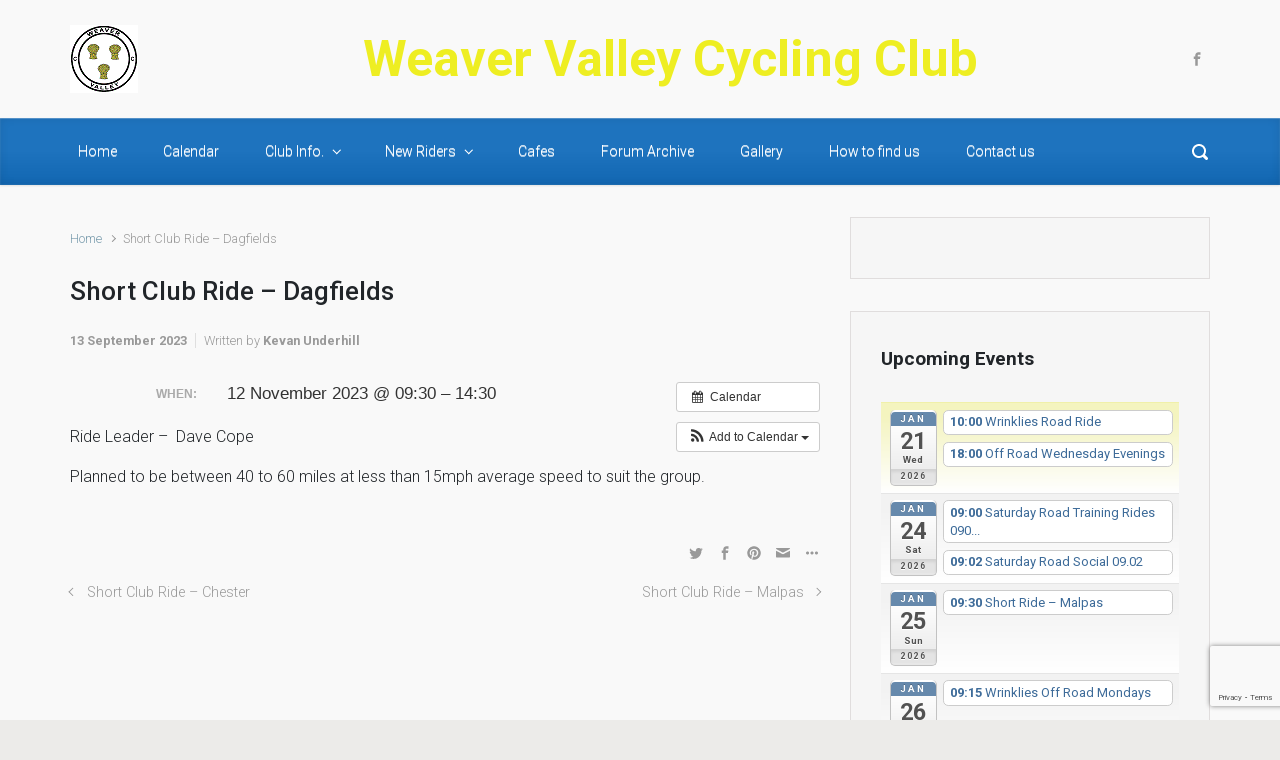

--- FILE ---
content_type: text/html; charset=UTF-8
request_url: https://www.weavervalleycc.org.uk/event/short-club-ride-dagfields/?instance_id=13712
body_size: 22297
content:

    <!DOCTYPE html>
<html itemscope="itemscope" itemtype="http://schema.org/WebPage"lang="en-US" class="no-js">
    <head>
        <meta charset="UTF-8"/>
        <meta name="viewport" content="width=device-width, initial-scale=1.0"/>
        <meta http-equiv="X-UA-Compatible" content="IE=edge">

		<title>Short Club Ride &#8211; Dagfields &#8211; Weaver Valley Cycling Club</title>
<meta name='robots' content='max-image-preview:large' />
	<style>img:is([sizes="auto" i], [sizes^="auto," i]) { contain-intrinsic-size: 3000px 1500px }</style>
	<link rel='dns-prefetch' href='//www.weavervalleycc.org.uk' />
<link rel="alternate" type="application/rss+xml" title="Weaver Valley Cycling Club &raquo; Feed" href="https://www.weavervalleycc.org.uk/feed/" />
<link rel="alternate" type="application/rss+xml" title="Weaver Valley Cycling Club &raquo; Comments Feed" href="https://www.weavervalleycc.org.uk/comments/feed/" />
<script type="text/javascript">
/* <![CDATA[ */
window._wpemojiSettings = {"baseUrl":"https:\/\/s.w.org\/images\/core\/emoji\/16.0.1\/72x72\/","ext":".png","svgUrl":"https:\/\/s.w.org\/images\/core\/emoji\/16.0.1\/svg\/","svgExt":".svg","source":{"concatemoji":"https:\/\/www.weavervalleycc.org.uk\/wp-includes\/js\/wp-emoji-release.min.js"}};
/*! This file is auto-generated */
!function(s,n){var o,i,e;function c(e){try{var t={supportTests:e,timestamp:(new Date).valueOf()};sessionStorage.setItem(o,JSON.stringify(t))}catch(e){}}function p(e,t,n){e.clearRect(0,0,e.canvas.width,e.canvas.height),e.fillText(t,0,0);var t=new Uint32Array(e.getImageData(0,0,e.canvas.width,e.canvas.height).data),a=(e.clearRect(0,0,e.canvas.width,e.canvas.height),e.fillText(n,0,0),new Uint32Array(e.getImageData(0,0,e.canvas.width,e.canvas.height).data));return t.every(function(e,t){return e===a[t]})}function u(e,t){e.clearRect(0,0,e.canvas.width,e.canvas.height),e.fillText(t,0,0);for(var n=e.getImageData(16,16,1,1),a=0;a<n.data.length;a++)if(0!==n.data[a])return!1;return!0}function f(e,t,n,a){switch(t){case"flag":return n(e,"\ud83c\udff3\ufe0f\u200d\u26a7\ufe0f","\ud83c\udff3\ufe0f\u200b\u26a7\ufe0f")?!1:!n(e,"\ud83c\udde8\ud83c\uddf6","\ud83c\udde8\u200b\ud83c\uddf6")&&!n(e,"\ud83c\udff4\udb40\udc67\udb40\udc62\udb40\udc65\udb40\udc6e\udb40\udc67\udb40\udc7f","\ud83c\udff4\u200b\udb40\udc67\u200b\udb40\udc62\u200b\udb40\udc65\u200b\udb40\udc6e\u200b\udb40\udc67\u200b\udb40\udc7f");case"emoji":return!a(e,"\ud83e\udedf")}return!1}function g(e,t,n,a){var r="undefined"!=typeof WorkerGlobalScope&&self instanceof WorkerGlobalScope?new OffscreenCanvas(300,150):s.createElement("canvas"),o=r.getContext("2d",{willReadFrequently:!0}),i=(o.textBaseline="top",o.font="600 32px Arial",{});return e.forEach(function(e){i[e]=t(o,e,n,a)}),i}function t(e){var t=s.createElement("script");t.src=e,t.defer=!0,s.head.appendChild(t)}"undefined"!=typeof Promise&&(o="wpEmojiSettingsSupports",i=["flag","emoji"],n.supports={everything:!0,everythingExceptFlag:!0},e=new Promise(function(e){s.addEventListener("DOMContentLoaded",e,{once:!0})}),new Promise(function(t){var n=function(){try{var e=JSON.parse(sessionStorage.getItem(o));if("object"==typeof e&&"number"==typeof e.timestamp&&(new Date).valueOf()<e.timestamp+604800&&"object"==typeof e.supportTests)return e.supportTests}catch(e){}return null}();if(!n){if("undefined"!=typeof Worker&&"undefined"!=typeof OffscreenCanvas&&"undefined"!=typeof URL&&URL.createObjectURL&&"undefined"!=typeof Blob)try{var e="postMessage("+g.toString()+"("+[JSON.stringify(i),f.toString(),p.toString(),u.toString()].join(",")+"));",a=new Blob([e],{type:"text/javascript"}),r=new Worker(URL.createObjectURL(a),{name:"wpTestEmojiSupports"});return void(r.onmessage=function(e){c(n=e.data),r.terminate(),t(n)})}catch(e){}c(n=g(i,f,p,u))}t(n)}).then(function(e){for(var t in e)n.supports[t]=e[t],n.supports.everything=n.supports.everything&&n.supports[t],"flag"!==t&&(n.supports.everythingExceptFlag=n.supports.everythingExceptFlag&&n.supports[t]);n.supports.everythingExceptFlag=n.supports.everythingExceptFlag&&!n.supports.flag,n.DOMReady=!1,n.readyCallback=function(){n.DOMReady=!0}}).then(function(){return e}).then(function(){var e;n.supports.everything||(n.readyCallback(),(e=n.source||{}).concatemoji?t(e.concatemoji):e.wpemoji&&e.twemoji&&(t(e.twemoji),t(e.wpemoji)))}))}((window,document),window._wpemojiSettings);
/* ]]> */
</script>
<link rel='stylesheet' id='ai1ec_style-css' href='//www.weavervalleycc.org.uk/wp-content/plugins/all-in-one-event-calendar/cache/bfa6e8c5_ai1ec_parsed_css.css' type='text/css' media='all' />
<style id='wp-emoji-styles-inline-css' type='text/css'>

	img.wp-smiley, img.emoji {
		display: inline !important;
		border: none !important;
		box-shadow: none !important;
		height: 1em !important;
		width: 1em !important;
		margin: 0 0.07em !important;
		vertical-align: -0.1em !important;
		background: none !important;
		padding: 0 !important;
	}
</style>
<link rel='stylesheet' id='wp-block-library-css' href='https://www.weavervalleycc.org.uk/wp-includes/css/dist/block-library/style.min.css' type='text/css' media='all' />
<style id='classic-theme-styles-inline-css' type='text/css'>
/*! This file is auto-generated */
.wp-block-button__link{color:#fff;background-color:#32373c;border-radius:9999px;box-shadow:none;text-decoration:none;padding:calc(.667em + 2px) calc(1.333em + 2px);font-size:1.125em}.wp-block-file__button{background:#32373c;color:#fff;text-decoration:none}
</style>
<link rel='stylesheet' id='quotescollection-block-quotes-css' href='https://www.weavervalleycc.org.uk/wp-content/plugins/quotes-collection/blocks/quotes/style.css' type='text/css' media='all' />
<link rel='stylesheet' id='quotescollection-block-random-quote-css' href='https://www.weavervalleycc.org.uk/wp-content/plugins/quotes-collection/blocks/random-quote/style.css' type='text/css' media='all' />
<style id='eov-embed-office-viewer-style-inline-css' type='text/css'>
.wp-block-eov-embed-office-viewer,.wp-block-eov-embed-office-viewer *{box-sizing:border-box}.wp-block-eov-embed-office-viewer .non-cr-page{align-items:center;border:1px solid #4527a4;border-radius:10px;display:flex;flex-direction:column;height:200px;justify-content:center;width:100%}.wp-block-eov-embed-office-viewer .non-cr-page .cr-text{align-items:center;display:flex}.wp-block-eov-embed-office-viewer .non-cr-page .cr-text p{margin:0}.wp-block-eov-embed-office-viewer .non-cr-page .cr-text svg{color:#4527a4;height:40px;margin-right:10px;width:40px}.wp-block-eov-embed-office-viewer .non-cr-page .cr-link{background-color:#4527a4;border:none;border-radius:5px;color:#fff;cursor:pointer;font-size:16px;margin-top:10px;padding:5px 20px;transition:background-color .3s ease;width:200px}.wp-block-eov-embed-office-viewer .non-cr-page .cr-link a{color:#fff;text-decoration:none}.wp-block-eov-embed-office-viewer .non-cr-page .cr-link a:hover{color:#fff}

</style>
<style id='global-styles-inline-css' type='text/css'>
:root{--wp--preset--aspect-ratio--square: 1;--wp--preset--aspect-ratio--4-3: 4/3;--wp--preset--aspect-ratio--3-4: 3/4;--wp--preset--aspect-ratio--3-2: 3/2;--wp--preset--aspect-ratio--2-3: 2/3;--wp--preset--aspect-ratio--16-9: 16/9;--wp--preset--aspect-ratio--9-16: 9/16;--wp--preset--color--black: #000000;--wp--preset--color--cyan-bluish-gray: #abb8c3;--wp--preset--color--white: #ffffff;--wp--preset--color--pale-pink: #f78da7;--wp--preset--color--vivid-red: #cf2e2e;--wp--preset--color--luminous-vivid-orange: #ff6900;--wp--preset--color--luminous-vivid-amber: #fcb900;--wp--preset--color--light-green-cyan: #7bdcb5;--wp--preset--color--vivid-green-cyan: #00d084;--wp--preset--color--pale-cyan-blue: #8ed1fc;--wp--preset--color--vivid-cyan-blue: #0693e3;--wp--preset--color--vivid-purple: #9b51e0;--wp--preset--gradient--vivid-cyan-blue-to-vivid-purple: linear-gradient(135deg,rgba(6,147,227,1) 0%,rgb(155,81,224) 100%);--wp--preset--gradient--light-green-cyan-to-vivid-green-cyan: linear-gradient(135deg,rgb(122,220,180) 0%,rgb(0,208,130) 100%);--wp--preset--gradient--luminous-vivid-amber-to-luminous-vivid-orange: linear-gradient(135deg,rgba(252,185,0,1) 0%,rgba(255,105,0,1) 100%);--wp--preset--gradient--luminous-vivid-orange-to-vivid-red: linear-gradient(135deg,rgba(255,105,0,1) 0%,rgb(207,46,46) 100%);--wp--preset--gradient--very-light-gray-to-cyan-bluish-gray: linear-gradient(135deg,rgb(238,238,238) 0%,rgb(169,184,195) 100%);--wp--preset--gradient--cool-to-warm-spectrum: linear-gradient(135deg,rgb(74,234,220) 0%,rgb(151,120,209) 20%,rgb(207,42,186) 40%,rgb(238,44,130) 60%,rgb(251,105,98) 80%,rgb(254,248,76) 100%);--wp--preset--gradient--blush-light-purple: linear-gradient(135deg,rgb(255,206,236) 0%,rgb(152,150,240) 100%);--wp--preset--gradient--blush-bordeaux: linear-gradient(135deg,rgb(254,205,165) 0%,rgb(254,45,45) 50%,rgb(107,0,62) 100%);--wp--preset--gradient--luminous-dusk: linear-gradient(135deg,rgb(255,203,112) 0%,rgb(199,81,192) 50%,rgb(65,88,208) 100%);--wp--preset--gradient--pale-ocean: linear-gradient(135deg,rgb(255,245,203) 0%,rgb(182,227,212) 50%,rgb(51,167,181) 100%);--wp--preset--gradient--electric-grass: linear-gradient(135deg,rgb(202,248,128) 0%,rgb(113,206,126) 100%);--wp--preset--gradient--midnight: linear-gradient(135deg,rgb(2,3,129) 0%,rgb(40,116,252) 100%);--wp--preset--font-size--small: 13px;--wp--preset--font-size--medium: 20px;--wp--preset--font-size--large: 36px;--wp--preset--font-size--x-large: 42px;--wp--preset--spacing--20: 0.44rem;--wp--preset--spacing--30: 0.67rem;--wp--preset--spacing--40: 1rem;--wp--preset--spacing--50: 1.5rem;--wp--preset--spacing--60: 2.25rem;--wp--preset--spacing--70: 3.38rem;--wp--preset--spacing--80: 5.06rem;--wp--preset--shadow--natural: 6px 6px 9px rgba(0, 0, 0, 0.2);--wp--preset--shadow--deep: 12px 12px 50px rgba(0, 0, 0, 0.4);--wp--preset--shadow--sharp: 6px 6px 0px rgba(0, 0, 0, 0.2);--wp--preset--shadow--outlined: 6px 6px 0px -3px rgba(255, 255, 255, 1), 6px 6px rgba(0, 0, 0, 1);--wp--preset--shadow--crisp: 6px 6px 0px rgba(0, 0, 0, 1);}:where(.is-layout-flex){gap: 0.5em;}:where(.is-layout-grid){gap: 0.5em;}body .is-layout-flex{display: flex;}.is-layout-flex{flex-wrap: wrap;align-items: center;}.is-layout-flex > :is(*, div){margin: 0;}body .is-layout-grid{display: grid;}.is-layout-grid > :is(*, div){margin: 0;}:where(.wp-block-columns.is-layout-flex){gap: 2em;}:where(.wp-block-columns.is-layout-grid){gap: 2em;}:where(.wp-block-post-template.is-layout-flex){gap: 1.25em;}:where(.wp-block-post-template.is-layout-grid){gap: 1.25em;}.has-black-color{color: var(--wp--preset--color--black) !important;}.has-cyan-bluish-gray-color{color: var(--wp--preset--color--cyan-bluish-gray) !important;}.has-white-color{color: var(--wp--preset--color--white) !important;}.has-pale-pink-color{color: var(--wp--preset--color--pale-pink) !important;}.has-vivid-red-color{color: var(--wp--preset--color--vivid-red) !important;}.has-luminous-vivid-orange-color{color: var(--wp--preset--color--luminous-vivid-orange) !important;}.has-luminous-vivid-amber-color{color: var(--wp--preset--color--luminous-vivid-amber) !important;}.has-light-green-cyan-color{color: var(--wp--preset--color--light-green-cyan) !important;}.has-vivid-green-cyan-color{color: var(--wp--preset--color--vivid-green-cyan) !important;}.has-pale-cyan-blue-color{color: var(--wp--preset--color--pale-cyan-blue) !important;}.has-vivid-cyan-blue-color{color: var(--wp--preset--color--vivid-cyan-blue) !important;}.has-vivid-purple-color{color: var(--wp--preset--color--vivid-purple) !important;}.has-black-background-color{background-color: var(--wp--preset--color--black) !important;}.has-cyan-bluish-gray-background-color{background-color: var(--wp--preset--color--cyan-bluish-gray) !important;}.has-white-background-color{background-color: var(--wp--preset--color--white) !important;}.has-pale-pink-background-color{background-color: var(--wp--preset--color--pale-pink) !important;}.has-vivid-red-background-color{background-color: var(--wp--preset--color--vivid-red) !important;}.has-luminous-vivid-orange-background-color{background-color: var(--wp--preset--color--luminous-vivid-orange) !important;}.has-luminous-vivid-amber-background-color{background-color: var(--wp--preset--color--luminous-vivid-amber) !important;}.has-light-green-cyan-background-color{background-color: var(--wp--preset--color--light-green-cyan) !important;}.has-vivid-green-cyan-background-color{background-color: var(--wp--preset--color--vivid-green-cyan) !important;}.has-pale-cyan-blue-background-color{background-color: var(--wp--preset--color--pale-cyan-blue) !important;}.has-vivid-cyan-blue-background-color{background-color: var(--wp--preset--color--vivid-cyan-blue) !important;}.has-vivid-purple-background-color{background-color: var(--wp--preset--color--vivid-purple) !important;}.has-black-border-color{border-color: var(--wp--preset--color--black) !important;}.has-cyan-bluish-gray-border-color{border-color: var(--wp--preset--color--cyan-bluish-gray) !important;}.has-white-border-color{border-color: var(--wp--preset--color--white) !important;}.has-pale-pink-border-color{border-color: var(--wp--preset--color--pale-pink) !important;}.has-vivid-red-border-color{border-color: var(--wp--preset--color--vivid-red) !important;}.has-luminous-vivid-orange-border-color{border-color: var(--wp--preset--color--luminous-vivid-orange) !important;}.has-luminous-vivid-amber-border-color{border-color: var(--wp--preset--color--luminous-vivid-amber) !important;}.has-light-green-cyan-border-color{border-color: var(--wp--preset--color--light-green-cyan) !important;}.has-vivid-green-cyan-border-color{border-color: var(--wp--preset--color--vivid-green-cyan) !important;}.has-pale-cyan-blue-border-color{border-color: var(--wp--preset--color--pale-cyan-blue) !important;}.has-vivid-cyan-blue-border-color{border-color: var(--wp--preset--color--vivid-cyan-blue) !important;}.has-vivid-purple-border-color{border-color: var(--wp--preset--color--vivid-purple) !important;}.has-vivid-cyan-blue-to-vivid-purple-gradient-background{background: var(--wp--preset--gradient--vivid-cyan-blue-to-vivid-purple) !important;}.has-light-green-cyan-to-vivid-green-cyan-gradient-background{background: var(--wp--preset--gradient--light-green-cyan-to-vivid-green-cyan) !important;}.has-luminous-vivid-amber-to-luminous-vivid-orange-gradient-background{background: var(--wp--preset--gradient--luminous-vivid-amber-to-luminous-vivid-orange) !important;}.has-luminous-vivid-orange-to-vivid-red-gradient-background{background: var(--wp--preset--gradient--luminous-vivid-orange-to-vivid-red) !important;}.has-very-light-gray-to-cyan-bluish-gray-gradient-background{background: var(--wp--preset--gradient--very-light-gray-to-cyan-bluish-gray) !important;}.has-cool-to-warm-spectrum-gradient-background{background: var(--wp--preset--gradient--cool-to-warm-spectrum) !important;}.has-blush-light-purple-gradient-background{background: var(--wp--preset--gradient--blush-light-purple) !important;}.has-blush-bordeaux-gradient-background{background: var(--wp--preset--gradient--blush-bordeaux) !important;}.has-luminous-dusk-gradient-background{background: var(--wp--preset--gradient--luminous-dusk) !important;}.has-pale-ocean-gradient-background{background: var(--wp--preset--gradient--pale-ocean) !important;}.has-electric-grass-gradient-background{background: var(--wp--preset--gradient--electric-grass) !important;}.has-midnight-gradient-background{background: var(--wp--preset--gradient--midnight) !important;}.has-small-font-size{font-size: var(--wp--preset--font-size--small) !important;}.has-medium-font-size{font-size: var(--wp--preset--font-size--medium) !important;}.has-large-font-size{font-size: var(--wp--preset--font-size--large) !important;}.has-x-large-font-size{font-size: var(--wp--preset--font-size--x-large) !important;}
:where(.wp-block-post-template.is-layout-flex){gap: 1.25em;}:where(.wp-block-post-template.is-layout-grid){gap: 1.25em;}
:where(.wp-block-columns.is-layout-flex){gap: 2em;}:where(.wp-block-columns.is-layout-grid){gap: 2em;}
:root :where(.wp-block-pullquote){font-size: 1.5em;line-height: 1.6;}
</style>
<link rel='stylesheet' id='contact-form-7-css' href='https://www.weavervalleycc.org.uk/wp-content/plugins/contact-form-7/includes/css/styles.css' type='text/css' media='all' />
<style id='dominant-color-styles-inline-css' type='text/css'>
img[data-dominant-color]:not(.has-transparency) { background-color: var(--dominant-color); }
</style>
<link rel='stylesheet' id='leaflet_style-css' href='https://www.weavervalleycc.org.uk/wp-content/plugins/gpx-viewer/css/leaflet.css' type='text/css' media='' />
<link rel='stylesheet' id='leaflet_style_scalebar-css' href='https://www.weavervalleycc.org.uk/wp-content/plugins/gpx-viewer/css/leaflet-betterscale.css' type='text/css' media='' />
<link rel='stylesheet' id='gpxv_style-css' href='https://www.weavervalleycc.org.uk/wp-content/plugins/gpx-viewer/css/gpxViewer.css' type='text/css' media='' />
<link rel='stylesheet' id='dashicons-css' href='https://www.weavervalleycc.org.uk/wp-includes/css/dashicons.min.css' type='text/css' media='all' />
<link rel='stylesheet' id='osm-map-css-css' href='https://www.weavervalleycc.org.uk/wp-content/plugins/osm/css/osm_map.css' type='text/css' media='all' />
<link rel='stylesheet' id='osm-ol3-css-css' href='https://www.weavervalleycc.org.uk/wp-content/plugins/osm/js/OL/7.1.0/ol.css' type='text/css' media='all' />
<link rel='stylesheet' id='osm-ol3-ext-css-css' href='https://www.weavervalleycc.org.uk/wp-content/plugins/osm/css/osm_map_v3.css' type='text/css' media='all' />
<link rel='stylesheet' id='rotatingtweets-css' href='https://www.weavervalleycc.org.uk/wp-content/plugins/rotatingtweets/css/style.css' type='text/css' media='all' />
<link rel='stylesheet' id='quotescollection-css' href='https://www.weavervalleycc.org.uk/wp-content/plugins/quotes-collection/css/quotes-collection.css' type='text/css' media='all' />
<link rel='stylesheet' id='evolve-plus-bootstrap-css' href='https://www.weavervalleycc.org.uk/wp-content/themes/evolverp/assets/css/bootstrap.min.css' type='text/css' media='all' />
<link rel='stylesheet' id='evolve-plus-fw-css' href='https://www.weavervalleycc.org.uk/wp-content/themes/evolverp/assets/css/fw-all.min.css' type='text/css' media='all' />
<link rel='stylesheet' id='evolve-plus-style-css' href='https://www.weavervalleycc.org.uk/wp-content/themes/evolverp/style.css' type='text/css' media='all' />
<style id='evolve-plus-style-inline-css' type='text/css'>
 .navbar-nav .nav-link:focus, .navbar-nav .nav-link:hover, .navbar-nav .active > .nav-link, .navbar-nav .nav-link.active, .navbar-nav .nav-link.show, .navbar-nav .show > .nav-link, .navbar-nav li.menu-item.current-menu-item > a, .navbar-nav li.menu-item.current-menu-parent > a, .navbar-nav li.menu-item.current-menu-ancestor > a, .navbar-nav li a:hover, .navbar-nav li:hover > a, .navbar-nav li:hover, .social-media-links a:hover { color: #000000; } .thumbnail-post:hover img { -webkit-transform: scale(1.1,1.1); -ms-transform: scale(1.1,1.1); transform: scale(1.1,1.1); } .thumbnail-post:hover .mask { opacity: 1; } .thumbnail-post:hover .icon { opacity: 1; top: 50%; margin-top: -25px; } #wrapper { margin: 0; width: 100%; } .content { padding-top: 2rem; padding-bottom: 0rem; } .navbar-nav .dropdown-menu { background-color: #1e73be; } .navbar-nav .dropdown-item:focus, .navbar-nav .dropdown-item:hover { background: none; } .menu-header, .sticky-header { background-color: #1e73be; background: -webkit-gradient(linear, left top, left bottom, color-stop(50%, #1e73be ), to( #1267b2 )); background: -o-linear-gradient(top, ##1e73be 50%, #1267b2 100%); background: linear-gradient(to bottom, #1e73be 50%, #1267b2 100%); border-color: #1267b2; -webkit-box-shadow: 0 1px 0 rgba(255, 255, 255, .2) inset, 0 0 2px rgba(255, 255, 255, .2) inset, 0 0 10px rgba(0, 0, 0, .1) inset, 0 1px 2px rgba(0, 0, 0, .1); box-shadow: 0 1px 0 rgba(255, 255, 255, .2) inset, 0 0 2px rgba(255, 255, 255, .2) inset, 0 0 10px rgba(0, 0, 0, .1) inset, 0 1px 2px rgba(0, 0, 0, .1); text-shadow: 0 1px 0 rgba(255, 255, 255, .8); } .header-wrapper:not(.header-v2) .header-search .form-control:focus, .sticky-header .header-search .form-control:focus { background-color: #1267b2; } .header-pattern { background-color: transparent; } .header-search .form-control, .header-search .form-control:focus, .header-search .form-control::placeholder { color: #ffffff; } body { font-size: 1rem; font-family: Roboto; font-weight: 300; color: #212529; } #website-title, #website-title a { font-size: 50px; font-family: Roboto; font-weight: 700; color: #eeee22; } #tagline { font-size: 13px; font-family: Roboto; } .post-title, .post-title a, .blog-title { font-size: 26px; font-family: Roboto; } .post-content { font-size: 16px; font-family: Roboto; } body{ color:; } #sticky-title { font-size: 1.6rem; font-family: Roboto; font-weight: 700; color: #492fb1; } .page-nav a, .navbar-nav .nav-link, .navbar-nav .dropdown-item, .navbar-nav .dropdown-menu, .menu-header, .header-wrapper .header-search, .sticky-header, .navbar-toggler, .navbar-nav .mega-menu .widget-title, .navbar-nav .mega-menu .widget-content { font-size: 14px; font-family: inherit; font-weight: 0; color: #ffffff; } .menu-icon img { max-height: 14px; width: auto; } .widget-title, .widget-title a.rsswidget { font-size: 19px; font-family: Roboto; } .widget-content, .aside, .aside a { font-size: 13px; font-family: Roboto; }.widget-content, .widget-content a, .widget-content .tab-holder .news-list li .post-holder a, .widget-content .tab-holder .news-list li .post-holder .meta{ color:; } h1 { font-size: 46px; font-family: Roboto; } h2 { font-size: 36px; font-family: Roboto; } h3 { font-size: 30px; font-family: Roboto; } h4 { font-size: 26px; font-family: Roboto; } h5 { font-size: 20px; font-family: Roboto; } h6 { font-size: 14px; font-family: Roboto; } #copyright, #copyright a { font-size: .7rem; font-family: Roboto; font-weight: 300; color: #999999; } #backtotop { right: 2rem; } .widget-content { padding: 30px; } a, .page-link, .page-link:hover, code, .widget_calendar tbody a, .page-numbers.current { color: #7a9cad; } .breadcrumb-item:last-child, .breadcrumb-item+.breadcrumb-item::before, .widget a, .post-meta, .post-meta a, .navigation a, .post-content .number-pagination a:link, #wp-calendar td, .no-comment, .comment-meta, .comment-meta a, blockquote, .price del, .portfolio-categories a { color: #999999; } a:hover { color: #8eb0c1; } .header { padding-top: 25px; padding-bottom: 25px; } .header.container { padding-left: 30px; padding-right: 30px; } .page-nav ul > li, .navbar-nav > li { padding: 0 15px; } .social-media-links a { color: #999999; } .social-media-links .icon { height: normal; width: normal; } .header-block { background-color: #595959; background: -o-radial-gradient(circle, #595959, #4a4a4a); background: radial-gradient(circle, #595959, #4a4a4a); background-repeat: no-repeat; } .btn, a.btn, button, .button, .widget .button, input#submit, input[type=submit], .post-content a.btn, .woocommerce .button { background: #492fb1; background-image: -webkit-gradient( linear, left bottom, left top, from(#492fb1), to(#492fb1) ); background-image: -o-linear-gradient( bottom, #492fb1, #492fb1 ); background-image: linear-gradient( to top, #492fb1, #492fb1 ); color: #ffffff; text-shadow: none; box-shadow: none; border-color: #492fb1; border-radius: 2em; border-width: 3px; border-style: solid; } .btn:hover, a.btn:hover, button:hover, .button:hover, .widget .button:hover, input#submit:hover, input[type=submit]:hover, .carousel-control-button:hover, .ekko-lightbox-nav-overlay a:hover, .header-wrapper .woocommerce-menu .btn:hover { color: #ffffff; border-color: #313a43; background: #313a43; background-image: -webkit-gradient( linear, left bottom, left top, from( #313a43 ), to( #313a43 ) ); background-image: -o-linear-gradient( bottom, #313a43, #313a43 ); background-image: linear-gradient( to top, #313a43, #313a43 ); border-width: 3px; border-style: solid; } #wrapper, .wrapper-customizer { -webkit-box-shadow: 0 0 3px rgba(0, 0, 0, .2); box-shadow: 0 0 3px rgba(0, 0, 0, .2); } .header-block { -webkit-box-shadow: 0 1px 1px rgba(0, 0, 0, .05); box-shadow: 0 1px 1px rgba(0, 0, 0, .05); } .formatted-post { -webkit-box-shadow: 0 0 20px rgba(0, 0, 0, .1) inset; box-shadow: 0 0 20px rgba(0, 0, 0, .1) inset; } .footer::before { -webkit-box-shadow: 0 0 9px rgba(0, 0, 0, 0.6); box-shadow: 0 0 9px rgba(0, 0, 0, 0.6); } input[type=text], input[type=email], input[type=url], input[type=password], input[type=file], input[type=tel], textarea, select, .form-control, .form-control:focus, .select2-container--default .select2-selection--single, a.wpml-ls-item-toggle, .wpml-ls-sub-menu a { background-color: #fcfcfc; border-color: #fcfcfc; color: #888888; } .custom-checkbox .custom-control-input:checked~.custom-control-label::before, .custom-radio .custom-control-input:checked~.custom-control-label::before, .nav-pills .nav-link.active, .dropdown-item.active, .dropdown-item:active, .woocommerce-store-notice, .comment-author .fn .badge-primary, .widget.woocommerce .count, .woocommerce-review-link, .woocommerce .onsale, .stars a:hover, .stars a.active, .switch input:checked + label::before { background: #492fb1; } .form-control:focus, .input-text:focus, input[type=text]:focus, input[type=email]:focus, input[type=url]:focus, input[type=password]:focus, input[type=file]:focus, input[type=tel]:focus, textarea:focus, .page-link:focus, select:focus, .switch input:focus + label::before { border-color: transparent; box-shadow: 0 0 .7rem rgba(73, 47, 177, 0.9); } .custom-control-input:focus~.custom-control-label::before { box-shadow: 0 0 0 1px #fff, 0 0 0 0.2rem  rgba(73, 47, 177, 0.25); } .btn.focus, .btn:focus { box-shadow: 0 0 0 0.2rem rgba(73, 47, 177, 0.25); } :focus { outline-color: rgba(73, 47, 177, 0.25); } code { border-left-color: #492fb1; } @media (min-width: 992px), (min-width: 1200px), (min-width: 1260px) and (max-width: 1198.98px) { .container { width: 100%; max-width: 1200px; } .header-block .container:first-child { width: 100%; } .posts.card-deck > .card { min-width: calc(50% - 30px); max-width: calc(50% - 30px); } .posts.card-deck > .card.p-4 { min-width: calc(50% - 2rem); max-width: calc(50% - 2rem); }} @media (max-width: 991.98px) { .posts.card-deck > .card { min-width: calc(50% - 30px); max-width: calc(50% - 30px); } .posts.card-deck > .card.p-4 { min-width: calc(50% - 2rem); max-width: calc(50% - 2rem); }} @media (min-width: 768px) { .sticky-header { width: 100%; left: 0; right: 0; margin: 0 auto; z-index: 99999; } .page-nav, .header-wrapper .main-menu { padding-top: 8px; padding-bottom: 8px; } #website-title { margin: 0; } .posts.card-columns { -webkit-column-count: 2; column-count: 2; } .header-v1 .social-media-links li:last-child a { padding-right: 0; }} @media (max-width: 767.98px) { .navbar-nav .menu-item-has-children ul li .dropdown-toggle { padding-bottom: .7rem; } .navbar-nav .menu-item-has-children .dropdown-menu { margin-top: 0; } .page-nav ul li, .page-nav ul, .navbar-nav li, .navbar-nav, .navbar-nav .dropdown-menu, .navbar-toggler { border-color: #1267b2; } .navbar-toggler, .page-nav ul li, .page-nav ul, .navbar-nav li, .navbar-nav, .navbar-nav .dropdown-menu { background: #166bb6; } .posts.card-columns { -webkit-column-count: 1; column-count: 1; } .posts.card-deck > .card { min-width: calc(100% - 30px); max-width: 100%; } .posts.card-deck > .card.p-4 { min-width: calc(100% - 2rem); max-width: 100%; } .portfolio.card-deck .card { min-width: calc(50% - 30px); max-width: calc(50% - 30px); }} @media (min-width: 576px) {} @media (max-width: 575.98px) { .header-v1 .search-form .form-control { background-color: #166bb6; } .portfolio.card-deck .card { min-width: 100%; max-width: 100%; }}
</style>
<link rel='stylesheet' id='wpforo-widgets-css' href='https://www.weavervalleycc.org.uk/wp-content/plugins/wpforo/themes/2022/widgets.css' type='text/css' media='all' />
<link rel='stylesheet' id='wp-pagenavi-css' href='https://www.weavervalleycc.org.uk/wp-content/plugins/wp-pagenavi/pagenavi-css.css' type='text/css' media='all' />
<link rel='stylesheet' id='tablepress-default-css' href='https://www.weavervalleycc.org.uk/wp-content/plugins/tablepress/css/build/default.css' type='text/css' media='all' />
<link rel='stylesheet' id='wpforo-dynamic-style-css' href='https://www.weavervalleycc.org.uk/wp-content/uploads/wpforo/assets/colors.css' type='text/css' media='all' />
<script type="text/javascript" src="https://www.weavervalleycc.org.uk/wp-includes/js/jquery/jquery.min.js" id="jquery-core-js"></script>
<script type="text/javascript" src="https://www.weavervalleycc.org.uk/wp-includes/js/jquery/jquery-migrate.min.js" id="jquery-migrate-js"></script>
<script type="text/javascript" src="https://www.weavervalleycc.org.uk/wp-content/plugins/rotatingtweets/js/jquery.cycle.all.min.js" id="jquery-cycle-js"></script>
<script type="text/javascript" src="https://www.weavervalleycc.org.uk/wp-content/plugins/rotatingtweets/js/rotating_tweet.js" id="rotating_tweet-js"></script>
<script type="text/javascript" src="https://www.weavervalleycc.org.uk/?ai1ec_render_js=event.js&amp;is_backend=false&amp;ver=3.0.0" id="ai1ec_requirejs-js"></script>
<script type="text/javascript" src="https://www.weavervalleycc.org.uk/wp-content/plugins/embed-office-viewer/assets/js/script.js" id="eov-js"></script>
<script type="text/javascript" src="https://www.weavervalleycc.org.uk/wp-content/plugins/osm/js/OL/2.13.1/OpenLayers.js" id="osm-ol-library-js"></script>
<script type="text/javascript" src="https://www.weavervalleycc.org.uk/wp-content/plugins/osm/js/OSM/openlayers/OpenStreetMap.js" id="osm-osm-library-js"></script>
<script type="text/javascript" src="https://www.weavervalleycc.org.uk/wp-content/plugins/osm/js/OSeaM/harbours.js" id="osm-harbours-library-js"></script>
<script type="text/javascript" src="https://www.weavervalleycc.org.uk/wp-content/plugins/osm/js/OSeaM/map_utils.js" id="osm-map-utils-library-js"></script>
<script type="text/javascript" src="https://www.weavervalleycc.org.uk/wp-content/plugins/osm/js/OSeaM/utilities.js" id="osm-utilities-library-js"></script>
<script type="text/javascript" src="https://www.weavervalleycc.org.uk/wp-content/plugins/osm/js/osm-plugin-lib.js" id="OsmScript-js"></script>
<script type="text/javascript" src="https://www.weavervalleycc.org.uk/wp-content/plugins/osm/js/polyfill/v2/polyfill.min.js?features=requestAnimationFrame%2CElement.prototype.classList%2CURL&amp;ver=6.8.3" id="osm-polyfill-js"></script>
<script type="text/javascript" src="https://www.weavervalleycc.org.uk/wp-content/plugins/osm/js/OL/7.1.0/ol.js" id="osm-ol3-library-js"></script>
<script type="text/javascript" src="https://www.weavervalleycc.org.uk/wp-content/plugins/osm/js/osm-v3-plugin-lib.js" id="osm-ol3-ext-library-js"></script>
<script type="text/javascript" src="https://www.weavervalleycc.org.uk/wp-content/plugins/osm/js/osm-metabox-events.js" id="osm-ol3-metabox-events-js"></script>
<script type="text/javascript" src="https://www.weavervalleycc.org.uk/wp-content/plugins/osm/js/osm-startup-lib.js" id="osm-map-startup-js"></script>
<script type="text/javascript" id="wpgmza_data-js-extra">
/* <![CDATA[ */
var wpgmza_google_api_status = {"message":"Enqueued","code":"ENQUEUED"};
/* ]]> */
</script>
<script type="text/javascript" src="https://www.weavervalleycc.org.uk/wp-content/plugins/wp-google-maps/wpgmza_data.js" id="wpgmza_data-js"></script>
<script type="text/javascript" id="quotescollection-js-extra">
/* <![CDATA[ */
var quotescollectionAjax = {"ajaxUrl":"https:\/\/www.weavervalleycc.org.uk\/wp-admin\/admin-ajax.php","nonce":"ef88a4dba7","nextQuote":"Next quote \u00bb","loading":"Loading...","error":"Error getting quote","autoRefreshMax":"20","autoRefreshCount":"0"};
/* ]]> */
</script>
<script type="text/javascript" src="https://www.weavervalleycc.org.uk/wp-content/plugins/quotes-collection/js/quotes-collection.js" id="quotescollection-js"></script>
<link rel="https://api.w.org/" href="https://www.weavervalleycc.org.uk/wp-json/" /><link rel="EditURI" type="application/rsd+xml" title="RSD" href="https://www.weavervalleycc.org.uk/xmlrpc.php?rsd" />
<link rel="canonical" href="https://www.weavervalleycc.org.uk/event/short-club-ride-dagfields/" />
<link rel="alternate" title="oEmbed (JSON)" type="application/json+oembed" href="https://www.weavervalleycc.org.uk/wp-json/oembed/1.0/embed?url=https%3A%2F%2Fwww.weavervalleycc.org.uk%2Fevent%2Fshort-club-ride-dagfields%2F" />
<link rel="alternate" title="oEmbed (XML)" type="text/xml+oembed" href="https://www.weavervalleycc.org.uk/wp-json/oembed/1.0/embed?url=https%3A%2F%2Fwww.weavervalleycc.org.uk%2Fevent%2Fshort-club-ride-dagfields%2F&#038;format=xml" />
<meta property="og:url" content="https://www.weavervalleycc.org.uk/event/short-club-ride-dagfields/?instance_id=13712" />
<meta property="og:title" content="Short Club Ride - Dagfields (2023-11-12)" />
<meta property="og:type" content="article" />
<meta property="og:description" content="Ride Leader –  Dave Cope  Planned to be between 40 to 60 miles at less than 15mph average speed to suit the group." />
<meta property="og:image" content="" />
<meta name="twitter:card" content="summary" />
<meta name="twitter:title" content="Short Club Ride - Dagfields (2023-11-12)" />
<meta name="twitter:description" content="Ride Leader –  Dave Cope  Planned to be between 40 to 60 miles at less than 15mph average speed to suit the group." />
<meta name="twitter:image" content="" />
<meta name="generator" content="dominant-color-images 1.2.0">
<script type="text/javascript"> 

/**  all layers have to be in this global array - in further process each map will have something like vectorM[map_ol3js_n][layer_n] */
var vectorM = [[]];


/** put translations from PHP/mo to JavaScript */
var translations = [];

/** global GET-Parameters */
var HTTP_GET_VARS = [];

</script><!-- OSM plugin V6.1.9: did not add geo meta tags. --> 
<meta name="generator" content="performance-lab 4.0.0; plugins: dominant-color-images, performant-translations, speculation-rules, webp-uploads">
<meta name="generator" content="performant-translations 1.2.0">
<meta name="generator" content="webp-uploads 2.6.0">
<script>document.documentElement.className = 'js';</script><meta name="generator" content="speculation-rules 1.6.0">
<link rel="icon" href="https://www.weavervalleycc.org.uk/wp-content/uploads/2025/11/cropped-Classic-Jersey-e1768237687376-32x32.webp" sizes="32x32" />
<link rel="icon" href="https://www.weavervalleycc.org.uk/wp-content/uploads/2025/11/cropped-Classic-Jersey-e1768237687376-192x192.webp" sizes="192x192" />
<link rel="apple-touch-icon" href="https://www.weavervalleycc.org.uk/wp-content/uploads/2025/11/cropped-Classic-Jersey-e1768237687376-180x180.webp" />
<meta name="msapplication-TileImage" content="https://www.weavervalleycc.org.uk/wp-content/uploads/2025/11/cropped-Classic-Jersey-e1768237687376-270x270.webp" />
    </head>
<body data-rsssl=1 class="wp-singular ai1ec_event-template-default single single-ai1ec_event postid-69189 wp-theme-evolverp wpf-default wpft- wpf-guest wpfu-group-4 wpf-theme-2022 wpf-is_standalone-0 wpf-boardid-0 is_wpforo_page-0 is_wpforo_url-0 is_wpforo_shortcode_page-0" itemscope="itemscope" itemtype="http://schema.org/WebPage">

<a class="btn screen-reader-text sr-only sr-only-focusable"
   href="#primary">Skip to main content</a>
<div id="wrapper"class='full-width'><div class="sticky-header sticky-header-mega-menu"><div class="container"><div class="row align-items-center"><div class="col-auto"><div class="row align-items-center"><div class="sticky-header-logo-container col-auto pr-0"><a href="https://www.weavervalleycc.org.uk"><img src="https://www.weavervalleycc.org.uk/wp-content/uploads/2015/10/WVCCLogoReDrawn270812tiny.gif" alt="Weaver Valley Cycling Club" /></a></div></div></div><nav class="navbar navbar-expand-md col">
                                <div class="navbar-toggler" data-toggle="collapse" data-target="#sticky-menu" aria-controls="primary-menu" aria-expanded="false" aria-label="Sticky">
                                    <span class="navbar-toggler-icon-svg"></span>
                                </div><div id="sticky-menu" class="collapse navbar-collapse" data-hover="dropdown" data-animations="fadeInUp fadeInDown fadeInDown fadeInDown"><ul id="menu-wvcc" class="navbar-nav align-items-center"><li itemscope="itemscope" itemtype="https://www.schema.org/SiteNavigationElement" id="menu-item-6583" class="menu-item menu-item-type-custom menu-item-object-custom menu-item-home menu-item-6583 nav-item"><a href="https://www.weavervalleycc.org.uk" class="nav-link"><span class="background-hover"><span class='drop-down-arrow'>Home</span></span></a></li>
<li itemscope="itemscope" itemtype="https://www.schema.org/SiteNavigationElement" id="menu-item-6584" class="menu-item menu-item-type-post_type menu-item-object-page menu-item-6584 nav-item"><a href="https://www.weavervalleycc.org.uk/calendar/" class="nav-link"><span class="background-hover"><span class='drop-down-arrow'>Calendar</span></span></a></li>
<li itemscope="itemscope" itemtype="https://www.schema.org/SiteNavigationElement" id="menu-item-6609" class="menu-item menu-item-type-custom menu-item-object-custom menu-item-has-children dropdown menu-item-6609 nav-item"><a data-hover="dropdown" data-toggle="dropdown" aria-haspopup="true" aria-expanded="false" id="menu-item-dropdown-6609" href="#" class="dropdown-toggle nav-link"><span class="background-hover"><span class='drop-down-arrow'>Club Info.</span></span></a>
<ul class="dropdown-menu dropdown-hover"  role="menu">
	<li itemscope="itemscope" itemtype="https://www.schema.org/SiteNavigationElement" id="menu-item-6608" class="menu-item menu-item-type-post_type menu-item-object-page menu-item-6608 nav-item"><a href="https://www.weavervalleycc.org.uk/sample-page/" class="dropdown-item"><span class="background-hover"><span class='drop-down-arrow'>About Us</span></span></a></li>
	<li itemscope="itemscope" itemtype="https://www.schema.org/SiteNavigationElement" id="menu-item-6606" class="menu-item menu-item-type-post_type menu-item-object-page menu-item-6606 nav-item"><a href="https://www.weavervalleycc.org.uk/rides/" class="dropdown-item"><span class="background-hover"><span class='drop-down-arrow'>Rides</span></span></a></li>
	<li itemscope="itemscope" itemtype="https://www.schema.org/SiteNavigationElement" id="menu-item-6605" class="menu-item menu-item-type-post_type menu-item-object-page menu-item-6605 nav-item"><a href="https://www.weavervalleycc.org.uk/competition/" class="dropdown-item"><span class="background-hover"><span class='drop-down-arrow'>Competition</span></span></a></li>
	<li itemscope="itemscope" itemtype="https://www.schema.org/SiteNavigationElement" id="menu-item-6603" class="menu-item menu-item-type-post_type menu-item-object-page menu-item-6603 nav-item"><a href="https://www.weavervalleycc.org.uk/club-clothing/" class="dropdown-item"><span class="background-hover"><span class='drop-down-arrow'>Club Clothing</span></span></a></li>
	<li itemscope="itemscope" itemtype="https://www.schema.org/SiteNavigationElement" id="menu-item-6604" class="menu-item menu-item-type-post_type menu-item-object-page menu-item-6604 nav-item"><a href="https://www.weavervalleycc.org.uk/membership/" class="dropdown-item"><span class="background-hover"><span class='drop-down-arrow'>Membership</span></span></a></li>
	<li itemscope="itemscope" itemtype="https://www.schema.org/SiteNavigationElement" id="menu-item-6602" class="menu-item menu-item-type-post_type menu-item-object-page menu-item-6602 nav-item"><a href="https://www.weavervalleycc.org.uk/competition-records/" class="dropdown-item"><span class="background-hover"><span class='drop-down-arrow'>Competition Records &#038; Past Winners</span></span></a></li>
	<li itemscope="itemscope" itemtype="https://www.schema.org/SiteNavigationElement" id="menu-item-62598" class="menu-item menu-item-type-post_type menu-item-object-page menu-item-62598 nav-item"><a href="https://www.weavervalleycc.org.uk/data-privacy-policy/" class="dropdown-item"><span class="background-hover"><span class='drop-down-arrow'>Data Privacy Policy</span></span></a></li>
	<li itemscope="itemscope" itemtype="https://www.schema.org/SiteNavigationElement" id="menu-item-6607" class="menu-item menu-item-type-post_type menu-item-object-page menu-item-6607 nav-item"><a href="https://www.weavervalleycc.org.uk/links/" class="dropdown-item"><span class="background-hover"><span class='drop-down-arrow'>Links</span></span></a></li>
</ul>
</li>
<li itemscope="itemscope" itemtype="https://www.schema.org/SiteNavigationElement" id="menu-item-68103" class="menu-item menu-item-type-custom menu-item-object-custom menu-item-has-children dropdown menu-item-68103 nav-item"><a data-hover="dropdown" data-toggle="dropdown" aria-haspopup="true" aria-expanded="false" id="menu-item-dropdown-68103" href="#" class="dropdown-toggle nav-link"><span class="background-hover"><span class='drop-down-arrow'>New Riders</span></span></a>
<ul class="dropdown-menu dropdown-hover"  role="menu">
	<li itemscope="itemscope" itemtype="https://www.schema.org/SiteNavigationElement" id="menu-item-6585" class="menu-item menu-item-type-post_type menu-item-object-page menu-item-6585 nav-item"><a href="https://www.weavervalleycc.org.uk/new-riders/" class="dropdown-item"><span class="background-hover"><span class='drop-down-arrow'>Start Here!</span></span></a></li>
	<li itemscope="itemscope" itemtype="https://www.schema.org/SiteNavigationElement" id="menu-item-68153" class="menu-item menu-item-type-post_type menu-item-object-page menu-item-68153 nav-item"><a href="https://www.weavervalleycc.org.uk/getting-into-road-racing/" class="dropdown-item"><span class="background-hover"><span class='drop-down-arrow'>Getting into Road Racing</span></span></a></li>
	<li itemscope="itemscope" itemtype="https://www.schema.org/SiteNavigationElement" id="menu-item-68104" class="menu-item menu-item-type-post_type menu-item-object-page menu-item-68104 nav-item"><a href="https://www.weavervalleycc.org.uk/getting-into-time-trialling/" class="dropdown-item"><span class="background-hover"><span class='drop-down-arrow'>Getting into Time Trialling</span></span></a></li>
</ul>
</li>
<li itemscope="itemscope" itemtype="https://www.schema.org/SiteNavigationElement" id="menu-item-6586" class="menu-item menu-item-type-post_type menu-item-object-page menu-item-6586 nav-item"><a href="https://www.weavervalleycc.org.uk/cafes/" class="nav-link"><span class="background-hover"><span class='drop-down-arrow'>Cafes</span></span></a></li>
<li itemscope="itemscope" itemtype="https://www.schema.org/SiteNavigationElement" id="menu-item-63129" class="menu-item menu-item-type-post_type menu-item-object-page menu-item-63129 nav-item"><a href="https://www.weavervalleycc.org.uk/community/" class="nav-link"><span class="background-hover"><span class='drop-down-arrow'>Forum Archive</span></span></a></li>
<li itemscope="itemscope" itemtype="https://www.schema.org/SiteNavigationElement" id="menu-item-6589" class="menu-item menu-item-type-post_type menu-item-object-page menu-item-6589 nav-item"><a href="https://www.weavervalleycc.org.uk/gallery/" class="nav-link"><span class="background-hover"><span class='drop-down-arrow'>Gallery</span></span></a></li>
<li itemscope="itemscope" itemtype="https://www.schema.org/SiteNavigationElement" id="menu-item-6588" class="menu-item menu-item-type-post_type menu-item-object-page menu-item-6588 nav-item"><a href="https://www.weavervalleycc.org.uk/how-to-find-us/" class="nav-link"><span class="background-hover"><span class='drop-down-arrow'>How to find us</span></span></a></li>
<li itemscope="itemscope" itemtype="https://www.schema.org/SiteNavigationElement" id="menu-item-56669" class="menu-item menu-item-type-post_type menu-item-object-page menu-item-56669 nav-item"><a href="https://www.weavervalleycc.org.uk/contacts/" class="nav-link"><span class="background-hover"><span class='drop-down-arrow'>Contact us</span></span></a></li>
</ul></div></nav><form action="https://www.weavervalleycc.org.uk" method="get" class="header-search search-form mt-1 mt-md-0 col-auto ml-auto"><label><input type="text" aria-label="Search" name="s" class="form-control" placeholder="Type your search"/><svg class="icon icon-search" aria-hidden="true" role="img"> <use xlink:href="https://www.weavervalleycc.org.uk/wp-content/themes/evolverp/assets/images/icons.svg#icon-search"></use> </svg></label></form></div></div></div><!-- .sticky-header --><div class="header-height"><div class="header-block"></div><header id="header" class="header-v1 header-wrapper page-section" role="banner" itemscope="itemscope"
        itemtype="http://schema.org/WPHeader">
    <div class="header-pattern">

		
        <div class="header container">
            <div class="row align-items-center justify-content-between">

				<div class="col order-1 order-md-3">
        <ul class="social-media-links ml-md-3 float-md-right">

			
                <li><a target="_blank" href="https://www.facebook.com/groups/2427236151/" data-toggle="tooltip"
                       data-placement="bottom"
                       title="Facebook"><svg class="icon icon-facebook" aria-hidden="true" role="img"> <use xlink:href="https://www.weavervalleycc.org.uk/wp-content/themes/evolverp/assets/images/icons.svg#icon-facebook"></use> </svg></a>
                </li>

			
        </ul>
		</div><div class='col-md-3 order-2 order-md-1 header-logo-container pr-md-0'><a href=https://www.weavervalleycc.org.uk><img alt='Weaver Valley Cycling Club' src=https://www.weavervalleycc.org.uk/wp-content/uploads/2015/10/WVCCLogoReDrawn270812tiny.gif /></a></div><div class="col col-lg-auto order-2"><div class="row align-items-center"><div class="col-12 col-md-auto order-1"><h4 id="website-title"><a href="https://www.weavervalleycc.org.uk">Weaver Valley Cycling Club</a>
    </h4></div><div class="col order-2 order-md-2"><div id="tagline"></div></div></div><!-- .row .align-items-center --></div><!-- .col .order-2 -->
            </div><!-- .row .align-items-center -->
        </div><!-- .header .container -->

		
    </div><!-- .header-pattern -->

    <div class="menu-header">
        <div class="header-mega-menu container">
            <div class="row align-items-md-center">

				<nav class="navbar navbar-expand-md main-menu mr-auto col-12 col-sm"><button class="navbar-toggler" type="button" data-toggle="collapse" data-target="#primary-menu" aria-controls="primary-menu" aria-expanded="false" aria-label="Primary">
                                    <svg class="icon icon-menu" aria-hidden="true" role="img"> <use xlink:href="https://www.weavervalleycc.org.uk/wp-content/themes/evolverp/assets/images/icons.svg#icon-menu"></use> </svg>
                                    </button>
                                <div id="primary-menu" class="collapse navbar-collapse justify-content-start" data-hover="dropdown" data-animations="fadeInUp fadeInDown fadeInDown fadeInDown"><ul id="menu-wvcc-1" class="navbar-nav justify-content-start"><li itemscope="itemscope" itemtype="https://www.schema.org/SiteNavigationElement" class="menu-item menu-item-type-custom menu-item-object-custom menu-item-home menu-item-6583 nav-item"><a href="https://www.weavervalleycc.org.uk" class="nav-link"><span class="background-hover"><span class='drop-down-arrow'>Home</span></span></a></li>
<li itemscope="itemscope" itemtype="https://www.schema.org/SiteNavigationElement" class="menu-item menu-item-type-post_type menu-item-object-page menu-item-6584 nav-item"><a href="https://www.weavervalleycc.org.uk/calendar/" class="nav-link"><span class="background-hover"><span class='drop-down-arrow'>Calendar</span></span></a></li>
<li itemscope="itemscope" itemtype="https://www.schema.org/SiteNavigationElement" class="menu-item menu-item-type-custom menu-item-object-custom menu-item-has-children dropdown menu-item-6609 nav-item"><a data-hover="dropdown" data-toggle="dropdown" aria-haspopup="true" aria-expanded="false" id="menu-item-dropdown-6609" href="#" class="dropdown-toggle nav-link"><span class="background-hover"><span class='drop-down-arrow'>Club Info.</span></span></a>
<ul class="dropdown-menu dropdown-hover"  role="menu">
	<li itemscope="itemscope" itemtype="https://www.schema.org/SiteNavigationElement" class="menu-item menu-item-type-post_type menu-item-object-page menu-item-6608 nav-item"><a href="https://www.weavervalleycc.org.uk/sample-page/" class="dropdown-item"><span class="background-hover"><span class='drop-down-arrow'>About Us</span></span></a></li>
	<li itemscope="itemscope" itemtype="https://www.schema.org/SiteNavigationElement" class="menu-item menu-item-type-post_type menu-item-object-page menu-item-6606 nav-item"><a href="https://www.weavervalleycc.org.uk/rides/" class="dropdown-item"><span class="background-hover"><span class='drop-down-arrow'>Rides</span></span></a></li>
	<li itemscope="itemscope" itemtype="https://www.schema.org/SiteNavigationElement" class="menu-item menu-item-type-post_type menu-item-object-page menu-item-6605 nav-item"><a href="https://www.weavervalleycc.org.uk/competition/" class="dropdown-item"><span class="background-hover"><span class='drop-down-arrow'>Competition</span></span></a></li>
	<li itemscope="itemscope" itemtype="https://www.schema.org/SiteNavigationElement" class="menu-item menu-item-type-post_type menu-item-object-page menu-item-6603 nav-item"><a href="https://www.weavervalleycc.org.uk/club-clothing/" class="dropdown-item"><span class="background-hover"><span class='drop-down-arrow'>Club Clothing</span></span></a></li>
	<li itemscope="itemscope" itemtype="https://www.schema.org/SiteNavigationElement" class="menu-item menu-item-type-post_type menu-item-object-page menu-item-6604 nav-item"><a href="https://www.weavervalleycc.org.uk/membership/" class="dropdown-item"><span class="background-hover"><span class='drop-down-arrow'>Membership</span></span></a></li>
	<li itemscope="itemscope" itemtype="https://www.schema.org/SiteNavigationElement" class="menu-item menu-item-type-post_type menu-item-object-page menu-item-6602 nav-item"><a href="https://www.weavervalleycc.org.uk/competition-records/" class="dropdown-item"><span class="background-hover"><span class='drop-down-arrow'>Competition Records &#038; Past Winners</span></span></a></li>
	<li itemscope="itemscope" itemtype="https://www.schema.org/SiteNavigationElement" class="menu-item menu-item-type-post_type menu-item-object-page menu-item-62598 nav-item"><a href="https://www.weavervalleycc.org.uk/data-privacy-policy/" class="dropdown-item"><span class="background-hover"><span class='drop-down-arrow'>Data Privacy Policy</span></span></a></li>
	<li itemscope="itemscope" itemtype="https://www.schema.org/SiteNavigationElement" class="menu-item menu-item-type-post_type menu-item-object-page menu-item-6607 nav-item"><a href="https://www.weavervalleycc.org.uk/links/" class="dropdown-item"><span class="background-hover"><span class='drop-down-arrow'>Links</span></span></a></li>
</ul>
</li>
<li itemscope="itemscope" itemtype="https://www.schema.org/SiteNavigationElement" class="menu-item menu-item-type-custom menu-item-object-custom menu-item-has-children dropdown menu-item-68103 nav-item"><a data-hover="dropdown" data-toggle="dropdown" aria-haspopup="true" aria-expanded="false" id="menu-item-dropdown-68103" href="#" class="dropdown-toggle nav-link"><span class="background-hover"><span class='drop-down-arrow'>New Riders</span></span></a>
<ul class="dropdown-menu dropdown-hover"  role="menu">
	<li itemscope="itemscope" itemtype="https://www.schema.org/SiteNavigationElement" class="menu-item menu-item-type-post_type menu-item-object-page menu-item-6585 nav-item"><a href="https://www.weavervalleycc.org.uk/new-riders/" class="dropdown-item"><span class="background-hover"><span class='drop-down-arrow'>Start Here!</span></span></a></li>
	<li itemscope="itemscope" itemtype="https://www.schema.org/SiteNavigationElement" class="menu-item menu-item-type-post_type menu-item-object-page menu-item-68153 nav-item"><a href="https://www.weavervalleycc.org.uk/getting-into-road-racing/" class="dropdown-item"><span class="background-hover"><span class='drop-down-arrow'>Getting into Road Racing</span></span></a></li>
	<li itemscope="itemscope" itemtype="https://www.schema.org/SiteNavigationElement" class="menu-item menu-item-type-post_type menu-item-object-page menu-item-68104 nav-item"><a href="https://www.weavervalleycc.org.uk/getting-into-time-trialling/" class="dropdown-item"><span class="background-hover"><span class='drop-down-arrow'>Getting into Time Trialling</span></span></a></li>
</ul>
</li>
<li itemscope="itemscope" itemtype="https://www.schema.org/SiteNavigationElement" class="menu-item menu-item-type-post_type menu-item-object-page menu-item-6586 nav-item"><a href="https://www.weavervalleycc.org.uk/cafes/" class="nav-link"><span class="background-hover"><span class='drop-down-arrow'>Cafes</span></span></a></li>
<li itemscope="itemscope" itemtype="https://www.schema.org/SiteNavigationElement" class="menu-item menu-item-type-post_type menu-item-object-page menu-item-63129 nav-item"><a href="https://www.weavervalleycc.org.uk/community/" class="nav-link"><span class="background-hover"><span class='drop-down-arrow'>Forum Archive</span></span></a></li>
<li itemscope="itemscope" itemtype="https://www.schema.org/SiteNavigationElement" class="menu-item menu-item-type-post_type menu-item-object-page menu-item-6589 nav-item"><a href="https://www.weavervalleycc.org.uk/gallery/" class="nav-link"><span class="background-hover"><span class='drop-down-arrow'>Gallery</span></span></a></li>
<li itemscope="itemscope" itemtype="https://www.schema.org/SiteNavigationElement" class="menu-item menu-item-type-post_type menu-item-object-page menu-item-6588 nav-item"><a href="https://www.weavervalleycc.org.uk/how-to-find-us/" class="nav-link"><span class="background-hover"><span class='drop-down-arrow'>How to find us</span></span></a></li>
<li itemscope="itemscope" itemtype="https://www.schema.org/SiteNavigationElement" class="menu-item menu-item-type-post_type menu-item-object-page menu-item-56669 nav-item"><a href="https://www.weavervalleycc.org.uk/contacts/" class="nav-link"><span class="background-hover"><span class='drop-down-arrow'>Contact us</span></span></a></li>
</ul></div></nav><form action="https://www.weavervalleycc.org.uk" method="get" class="header-search search-form mt-1 mt-md-0 col col-sm-auto ml-sm-auto"><label><input type="text" aria-label="Search" name="s" class="form-control" placeholder="Type your search"/><svg class="icon icon-search" aria-hidden="true" role="img"> <use xlink:href="https://www.weavervalleycc.org.uk/wp-content/themes/evolverp/assets/images/icons.svg#icon-search"></use> </svg></label></form>
            </div><!-- .row .align-items-center -->
        </div><!-- .container -->
    </div><!-- .menu-header -->
</header><!-- .header-v1 --></div><!-- header-height --><div class="header-block"></div><div class="content"><div class="container"><div class="row"><div id="primary" class="col-sm-12 col-md-8"><nav aria-label="Breadcrumb"><ol class="breadcrumb"><li class="breadcrumb-item"><a class="home" href="https://www.weavervalleycc.org.uk">Home</a></li><li class="breadcrumb-item active">Short Club Ride &#8211; Dagfields</li></ul></nav>
<article id="post-69189" class="post-69189 ai1ec_event type-ai1ec_event status-publish hentry" itemscope="itemscope"
         itemtype="http://schema.org/Article">

	<h1 class="post-title" itemprop="name">Short Club Ride &#8211; Dagfields</h1><div class="row post-meta align-items-center"><div class="col author vcard"><span class="published updated" itemprop="datePublished" pubdate>13 September 2023</span>Written by <a class="url fn" href="https://www.weavervalleycc.org.uk/author/davidc/" title="View all posts by Kevan Underhill">Kevan Underhill</a></div><!-- .col .author .vcard --></div><!-- .row .post-meta .align-items-top -->
    <div class="post-content" itemprop="description">

		<div class="timely ai1ec-single-event
	ai1ec-event-id-69189
	ai1ec-event-instance-id-13712
		">

<a id="ai1ec-event"></a>

<div class="ai1ec-actions">
	<div class="ai1ec-btn-group-vertical ai1ec-clearfix">
		<a class="ai1ec-calendar-link ai1ec-btn ai1ec-btn-default ai1ec-btn-sm
        ai1ec-tooltip-trigger "
    href="https://www.weavervalleycc.org.uk/calendar/"
    
    data-placement="left"
    title="View all events">
    <i class="ai1ec-fa ai1ec-fa-calendar ai1ec-fa-fw"></i>
    <span class="ai1ec-hidden-xs">Calendar</span>
</a>
	</div>

	<div class="ai1ec-btn-group-vertical ai1ec-clearfix">
							<div class="ai1ec-subscribe-dropdown ai1ec-dropdown ai1ec-btn
	ai1ec-btn-default ai1ec-btn-sm">
	<span role="button" class="ai1ec-dropdown-toggle ai1ec-subscribe"
			data-toggle="ai1ec-dropdown">
		<i class="ai1ec-fa ai1ec-icon-rss ai1ec-fa-lg ai1ec-fa-fw"></i>
		<span class="ai1ec-hidden-xs">
							Add to Calendar
						<span class="ai1ec-caret"></span>
		</span>
	</span>
			<ul class="ai1ec-dropdown-menu ai1ec-pull-right" role="menu">
		<li>
			<a class="ai1ec-tooltip-trigger ai1ec-tooltip-auto" target="_blank"
				data-placement="left" title="Copy this URL for your own Timely calendar or click to add to your rich-text calendar"
				href="http&#x3A;&#x2F;&#x2F;www.weavervalleycc.org.uk&#x2F;&#x3F;plugin&#x3D;all-in-one-event-calendar&amp;controller&#x3D;ai1ec_exporter_controller&amp;action&#x3D;export_events&amp;ai1ec_post_ids&#x3D;69189">
				<i class="ai1ec-fa ai1ec-fa-lg ai1ec-fa-fw ai1ec-icon-timely"></i>
				Add to Timely Calendar
			</a>
		</li>
		<li>
			<a class="ai1ec-tooltip-trigger ai1ec-tooltip-auto" target="_blank"
			  data-placement="left" title="Subscribe to this calendar in your Google Calendar"
			  href="https://www.google.com/calendar/render?cid=http&#x25;3A&#x25;2F&#x25;2Fwww.weavervalleycc.org.uk&#x25;2F&#x25;3Fplugin&#x25;3Dall-in-one-event-calendar&#x25;26controller&#x25;3Dai1ec_exporter_controller&#x25;26action&#x25;3Dexport_events&#x25;26ai1ec_post_ids&#x25;3D69189&#x25;26no_html&#x25;3Dtrue&#x25;26&#x25;26">
				<i class="ai1ec-fa ai1ec-icon-google ai1ec-fa-lg ai1ec-fa-fw"></i>
				Add to Google
			</a>
		</li>
		<li>
			<a class="ai1ec-tooltip-trigger ai1ec-tooltip-auto" target="_blank"
			  data-placement="left" title="Subscribe to this calendar in MS Outlook"
			  href="webcal&#x3A;&#x2F;&#x2F;www.weavervalleycc.org.uk&#x2F;&#x3F;plugin&#x3D;all-in-one-event-calendar&amp;controller&#x3D;ai1ec_exporter_controller&amp;action&#x3D;export_events&amp;ai1ec_post_ids&#x3D;69189&amp;no_html&#x3D;true">
				<i class="ai1ec-fa ai1ec-icon-windows ai1ec-fa-lg ai1ec-fa-fw"></i>
				Add to Outlook
			</a>
		</li>
		<li>
			<a class="ai1ec-tooltip-trigger ai1ec-tooltip-auto" target="_blank"
			  data-placement="left" title="Subscribe to this calendar in Apple Calendar/iCal"
			  href="webcal&#x3A;&#x2F;&#x2F;www.weavervalleycc.org.uk&#x2F;&#x3F;plugin&#x3D;all-in-one-event-calendar&amp;controller&#x3D;ai1ec_exporter_controller&amp;action&#x3D;export_events&amp;ai1ec_post_ids&#x3D;69189&amp;no_html&#x3D;true">
				<i class="ai1ec-fa ai1ec-icon-apple ai1ec-fa-lg ai1ec-fa-fw"></i>
				Add to Apple Calendar
			</a>
		</li>
		<li>
						<a class="ai1ec-tooltip-trigger ai1ec-tooltip-auto"
			  data-placement="left" title="Subscribe to this calendar in another plain-text calendar"
			  href="http&#x3A;&#x2F;&#x2F;www.weavervalleycc.org.uk&#x2F;&#x3F;plugin&#x3D;all-in-one-event-calendar&amp;controller&#x3D;ai1ec_exporter_controller&amp;action&#x3D;export_events&amp;ai1ec_post_ids&#x3D;69189&amp;no_html&#x3D;true">
				<i class="ai1ec-fa ai1ec-icon-calendar ai1ec-fa-fw"></i>
				Add to other calendar
			</a>
		</li>
		<li>
			<a class="ai1ec-tooltip-trigger ai1ec-tooltip-auto"
			  data-placement="left" title=""
			  href="http&#x3A;&#x2F;&#x2F;www.weavervalleycc.org.uk&#x2F;&#x3F;plugin&#x3D;all-in-one-event-calendar&amp;controller&#x3D;ai1ec_exporter_controller&amp;action&#x3D;export_events&amp;ai1ec_post_ids&#x3D;69189&xml=true">
				<i class="ai1ec-fa ai1ec-fa-file-text ai1ec-fa-lg ai1ec-fa-fw"></i>
				Export to XML
			</a>
		</li>
	</ul>
</div>

			</div>

	</div>

			<div class="ai1ec-event-details ai1ec-clearfix">

	<div class="ai1ec-time ai1ec-row">
		<div class="ai1ec-field-label ai1ec-col-sm-3">When:</div>
		<div class="ai1ec-field-value ai1ec-col-sm-9 dt-duration">
			12 November 2023 @ 09:30 – 14:30
								</div>
		<div class="ai1ec-hidden dt-start">2023-11-12T09:30:00+00:00</div>
		<div class="ai1ec-hidden dt-end">2023-11-12T14:30:00+00:00</div>
	</div>

	
	
	
	
	
	
				
				
	</div>
			
	
</div>
<p>Ride Leader –  Dave Cope</p>
<p>Planned to be between 40 to 60 miles at less than 15mph average speed to suit the group.</p>
<footer class="timely ai1ec-event-footer">
	</footer>

    </div><!-- .post-content -->

	
        <div class="row post-meta post-meta-footer align-items-top">

			
            <div class="col-md-6 ml-auto">
                <div class="share-this">

                    <a rel="nofollow" data-toggle="tooltip" data-placement="bottom"
                       title="Share on Twitter" target="_blank"
                       href="http://twitter.com/intent/tweet?status=Short Club Ride - Dagfields+&raquo;+https://www.weavervalleycc.org.uk/event/short-club-ride-dagfields/">

						<svg class="icon icon-twitter" aria-hidden="true" role="img"> <use xlink:href="https://www.weavervalleycc.org.uk/wp-content/themes/evolverp/assets/images/icons.svg#icon-twitter"></use> </svg>
                    </a>
                    <a rel="nofollow" data-toggle="tooltip" data-placement="bottom"
                       title="Share on Facebook" target="_blank"
                       href="http://www.facebook.com/sharer/sharer.php?u=https://www.weavervalleycc.org.uk/event/short-club-ride-dagfields/&amp;t=Short Club Ride - Dagfields">

						<svg class="icon icon-facebook" aria-hidden="true" role="img"> <use xlink:href="https://www.weavervalleycc.org.uk/wp-content/themes/evolverp/assets/images/icons.svg#icon-facebook"></use> </svg>
                    </a>
                    <a rel="nofollow" data-toggle="tooltip" data-placement="bottom"
                       title="Share on Pinterest" target="_blank"
                       href="http://pinterest.com/pin/create/button/?url=https://www.weavervalleycc.org.uk/event/short-club-ride-dagfields/&media=https://www.weavervalleycc.org.uk/wp-content/themes/evolverp/assets/images/no-thumbnail-post.jpg&description=Short Club Ride - Dagfields">

						<svg class="icon icon-pinterest" aria-hidden="true" role="img"> <use xlink:href="https://www.weavervalleycc.org.uk/wp-content/themes/evolverp/assets/images/icons.svg#icon-pinterest"></use> </svg>
                    </a>
                    <a rel="nofollow" data-toggle="tooltip" data-placement="bottom"
                       title="Share by Email" target="_blank"
                       href="http://www.addtoany.com/email?linkurl=https://www.weavervalleycc.org.uk/event/short-club-ride-dagfields/&linkname=Short Club Ride - Dagfields">

						<svg class="icon icon-email" aria-hidden="true" role="img"> <use xlink:href="https://www.weavervalleycc.org.uk/wp-content/themes/evolverp/assets/images/icons.svg#icon-email"></use> </svg>
                    </a>
                    <a rel="nofollow" data-toggle="tooltip" data-placement="bottom"
                       title="More options"
                       target="_blank"
                       href="http://www.addtoany.com/share_save#url=https://www.weavervalleycc.org.uk/event/short-club-ride-dagfields/&linkname=Short Club Ride - Dagfields">

						<svg class="icon icon-more" aria-hidden="true" role="img"> <use xlink:href="https://www.weavervalleycc.org.uk/wp-content/themes/evolverp/assets/images/icons.svg#icon-more"></use> </svg>
                    </a>

                </div><!-- .share-this -->
            </div><!-- .col -->

		
        </div><!-- .row .post-meta .post-meta-footer .align-items-top -->

	
</article><!-- .post -->


<nav aria-label="Navigation"
     class="row infinite navigation">

	
        <div class="col-sm-6 nav-next"><a href="https://www.weavervalleycc.org.uk/event/short-club-ride-chester/" rel="next">Short Club Ride &#8211; Chester</a></div>
        <div class="col-sm-6 nav-previous"><a href="https://www.weavervalleycc.org.uk/event/69187/" rel="prev">Short Club Ride &#8211; Malpas</a></div>

	
</nav><!-- .row .navigation --></div><!-- #primary -->
<aside id="secondary" class="aside col-sm-12 col-md-4 sticky-sidebar">

	<div id="rotatingtweets_widget-3" class="widget widget_rotatingtweets_widget"><div class="widget-content"></div></div><div id="ai1ec_agenda_widget-2" class="widget widget_ai1ec_agenda_widget"><div class="widget-content">

	<div class="widget-before-title"><div class="widget-title-background"></div><h3 class="widget-title">Upcoming Events</h3></div>

<style>
<!--

-->
</style>
<div class="timely ai1ec-agenda-widget-view ai1ec-clearfix">

			<div>
													<div class="ai1ec-date
					ai1ec-today">
					<a class="ai1ec-date-title ai1ec-load-view"
						href="https&#x3A;&#x2F;&#x2F;www.weavervalleycc.org.uk&#x2F;calendar&#x2F;action&#x7E;oneday&#x2F;exact_date&#x7E;21-1-2026&#x2F;">
						<div class="ai1ec-month">Jan</div>
						<div class="ai1ec-day">21</div>
						<div class="ai1ec-weekday">Wed</div>
													<div class="ai1ec-year">2026</div>
											</a>
					<div class="ai1ec-date-events">
													 																					<div class="ai1ec-event
									ai1ec-event-id-69843
									ai1ec-event-instance-id-13903
									">

									<a href="https&#x3A;&#x2F;&#x2F;www.weavervalleycc.org.uk&#x2F;event&#x2F;wrinklies-ride&#x2F;&#x3F;instance_id&#x3D;13903"
										class="ai1ec-popup-trigger ai1ec-load-event">
																					<span class="ai1ec-event-time">
												10:00
											</span>
										
										<span class="ai1ec-event-title">
											Wrinklies Road Ride
																					</span>
									</a>

									<div class="ai1ec-popover ai1ec-popup 
	ai1ec-event-instance-id-13903">

				<div class="ai1ec-color-swatches"><span class="ai1ec-color-swatch ai1ec-tooltip-trigger" style="background:#0000f0" title="Road ride"></span></div>
	
	<span class="ai1ec-popup-title">
		<a href="https&#x3A;&#x2F;&#x2F;www.weavervalleycc.org.uk&#x2F;event&#x2F;wrinklies-ride&#x2F;&#x3F;instance_id&#x3D;13903"
		   class="ai1ec-load-event"
			>Wrinklies Road Ride</a>
					</span>

	
	<div class="ai1ec-event-time">
					Jan 21 @ 10:00 – 15:00
			</div>

	
			<div class="ai1ec-popup-excerpt">A ride suitable for those in the Senior/Veteran category at a suitable pace for the group. Destination is decided on the day at the meeting point. Join the chat on whats app for the latest, 07749673375[...]</div>
	
</div>

								</div>
															<div class="ai1ec-event
									ai1ec-event-id-68475
									ai1ec-event-instance-id-16843
									">

									<a href="https&#x3A;&#x2F;&#x2F;www.weavervalleycc.org.uk&#x2F;event&#x2F;off-road-thursday-evenings&#x2F;&#x3F;instance_id&#x3D;16843"
										class="ai1ec-popup-trigger ai1ec-load-event">
																					<span class="ai1ec-event-time">
												18:00
											</span>
										
										<span class="ai1ec-event-title">
											Off Road Wednesday Evenings
																					</span>
									</a>

									<div class="ai1ec-popover ai1ec-popup 
	ai1ec-event-instance-id-16843">

				<div class="ai1ec-color-swatches"><span class="ai1ec-color-swatch ai1ec-tooltip-trigger" style="background:#ff3c00" title="Off road"></span><span class="ai1ec-color-swatch ai1ec-tooltip-trigger" style="background:#38a332" title="Social event"></span></div>
	
	<span class="ai1ec-popup-title">
		<a href="https&#x3A;&#x2F;&#x2F;www.weavervalleycc.org.uk&#x2F;event&#x2F;off-road-thursday-evenings&#x2F;&#x3F;instance_id&#x3D;16843"
		   class="ai1ec-load-event"
			>Off Road Wednesday Evenings</a>
					</span>

	
	<div class="ai1ec-event-time">
					Jan 21 @ 18:00 – 21:30
			</div>

	
			<div class="ai1ec-popup-excerpt">Meet at the Blue Bridge carpark between Davenham and Hartford 6.00pm can be pushed back if anyone running late, just message on the whats app group. Location link: https://maps.app.goo.gl/aQEx6FXLGpt5PMpq7 Out to delamere, up old pale,[...]</div>
	
</div>

								</div>
							 						 					</div>
				</div>
							<div class="ai1ec-date
					">
					<a class="ai1ec-date-title ai1ec-load-view"
						href="https&#x3A;&#x2F;&#x2F;www.weavervalleycc.org.uk&#x2F;calendar&#x2F;action&#x7E;oneday&#x2F;exact_date&#x7E;24-1-2026&#x2F;">
						<div class="ai1ec-month">Jan</div>
						<div class="ai1ec-day">24</div>
						<div class="ai1ec-weekday">Sat</div>
													<div class="ai1ec-year">2026</div>
											</a>
					<div class="ai1ec-date-events">
													 																					<div class="ai1ec-event
									ai1ec-event-id-64154
									ai1ec-event-instance-id-11686
									">

									<a href="https&#x3A;&#x2F;&#x2F;www.weavervalleycc.org.uk&#x2F;event&#x2F;training-rides&#x2F;&#x3F;instance_id&#x3D;11686"
										class="ai1ec-popup-trigger ai1ec-load-event">
																					<span class="ai1ec-event-time">
												09:00
											</span>
										
										<span class="ai1ec-event-title">
											Saturday Road Training Rides 090...
																					</span>
									</a>

									<div class="ai1ec-popover ai1ec-popup 
	ai1ec-event-instance-id-11686">

				<div class="ai1ec-color-swatches"><span class="ai1ec-color-swatch ai1ec-tooltip-trigger" style="background:#f20909" title="Training ride - road"></span></div>
	
	<span class="ai1ec-popup-title">
		<a href="https&#x3A;&#x2F;&#x2F;www.weavervalleycc.org.uk&#x2F;event&#x2F;training-rides&#x2F;&#x3F;instance_id&#x3D;11686"
		   class="ai1ec-load-event"
			>Saturday Road Training Rides 090...</a>
					</span>

	
	<div class="ai1ec-event-time">
					Jan 24 @ 09:00 – 13:30
			</div>

	
			<div class="ai1ec-popup-excerpt">Two rides both starting at Hatchmere , same route each week both dropping but differentiated by pace. Option at Churton to do a shorter ride total approx 50 miles or continue to do Bangor on[...]</div>
	
</div>

								</div>
															<div class="ai1ec-event
									ai1ec-event-id-70440
									ai1ec-event-instance-id-17245
									">

									<a href="https&#x3A;&#x2F;&#x2F;www.weavervalleycc.org.uk&#x2F;event&#x2F;saturday-social-09-02&#x2F;&#x3F;instance_id&#x3D;17245"
										class="ai1ec-popup-trigger ai1ec-load-event">
																					<span class="ai1ec-event-time">
												09:02
											</span>
										
										<span class="ai1ec-event-title">
											Saturday Road Social 09.02
																					</span>
									</a>

									<div class="ai1ec-popover ai1ec-popup 
	ai1ec-event-instance-id-17245">

		
	<span class="ai1ec-popup-title">
		<a href="https&#x3A;&#x2F;&#x2F;www.weavervalleycc.org.uk&#x2F;event&#x2F;saturday-social-09-02&#x2F;&#x3F;instance_id&#x3D;17245"
		   class="ai1ec-load-event"
			>Saturday Road Social 09.02</a>
					</span>

	
	<div class="ai1ec-event-time">
					Jan 24 @ 09:02 – 13:30
			</div>

	
			<div class="ai1ec-popup-excerpt">Social ride departing after the training rides. Social pace, non dropping. Usual route to Holt, route home decided by the group. Join the chat on whats app for the latest, 07749673375 is the club phone if[...]</div>
	
</div>

								</div>
							 						 					</div>
				</div>
							<div class="ai1ec-date
					">
					<a class="ai1ec-date-title ai1ec-load-view"
						href="https&#x3A;&#x2F;&#x2F;www.weavervalleycc.org.uk&#x2F;calendar&#x2F;action&#x7E;oneday&#x2F;exact_date&#x7E;25-1-2026&#x2F;">
						<div class="ai1ec-month">Jan</div>
						<div class="ai1ec-day">25</div>
						<div class="ai1ec-weekday">Sun</div>
													<div class="ai1ec-year">2026</div>
											</a>
					<div class="ai1ec-date-events">
													 																					<div class="ai1ec-event
									ai1ec-event-id-70467
									ai1ec-event-instance-id-17209
									">

									<a href="https&#x3A;&#x2F;&#x2F;www.weavervalleycc.org.uk&#x2F;event&#x2F;short-ride-malpas-2&#x2F;&#x3F;instance_id&#x3D;17209"
										class="ai1ec-popup-trigger ai1ec-load-event">
																					<span class="ai1ec-event-time">
												09:30
											</span>
										
										<span class="ai1ec-event-title">
											Short Ride &ndash; Malpas
																					</span>
									</a>

									<div class="ai1ec-popover ai1ec-popup 
	ai1ec-event-instance-id-17209">

				<div class="ai1ec-color-swatches"><span class="ai1ec-color-swatch ai1ec-tooltip-trigger" style="background:#0000f0" title="Road ride"></span></div>
	
	<span class="ai1ec-popup-title">
		<a href="https&#x3A;&#x2F;&#x2F;www.weavervalleycc.org.uk&#x2F;event&#x2F;short-ride-malpas-2&#x2F;&#x3F;instance_id&#x3D;17209"
		   class="ai1ec-load-event"
			>Short Ride &ndash; Malpas</a>
					</span>

	
	<div class="ai1ec-event-time">
					Jan 25 @ 09:30
			</div>

	
			<div class="ai1ec-popup-excerpt">&nbsp;</div>
	
</div>

								</div>
							 						 					</div>
				</div>
							<div class="ai1ec-date
					">
					<a class="ai1ec-date-title ai1ec-load-view"
						href="https&#x3A;&#x2F;&#x2F;www.weavervalleycc.org.uk&#x2F;calendar&#x2F;action&#x7E;oneday&#x2F;exact_date&#x7E;26-1-2026&#x2F;">
						<div class="ai1ec-month">Jan</div>
						<div class="ai1ec-day">26</div>
						<div class="ai1ec-weekday">Mon</div>
													<div class="ai1ec-year">2026</div>
											</a>
					<div class="ai1ec-date-events">
													 																					<div class="ai1ec-event
									ai1ec-event-id-70439
									ai1ec-event-instance-id-16156
									">

									<a href="https&#x3A;&#x2F;&#x2F;www.weavervalleycc.org.uk&#x2F;event&#x2F;wrinklies-off-road-mondays&#x2F;&#x3F;instance_id&#x3D;16156"
										class="ai1ec-popup-trigger ai1ec-load-event">
																					<span class="ai1ec-event-time">
												09:15
											</span>
										
										<span class="ai1ec-event-title">
											Wrinklies Off Road Mondays
																					</span>
									</a>

									<div class="ai1ec-popover ai1ec-popup 
	ai1ec-event-instance-id-16156">

				<div class="ai1ec-color-swatches"><span class="ai1ec-color-swatch ai1ec-tooltip-trigger" style="background:#ff3c00" title="Off road"></span><span class="ai1ec-color-swatch ai1ec-tooltip-trigger" style="background:#38a332" title="Social event"></span></div>
	
	<span class="ai1ec-popup-title">
		<a href="https&#x3A;&#x2F;&#x2F;www.weavervalleycc.org.uk&#x2F;event&#x2F;wrinklies-off-road-mondays&#x2F;&#x3F;instance_id&#x3D;16156"
		   class="ai1ec-load-event"
			>Wrinklies Off Road Mondays</a>
					</span>

	
	<div class="ai1ec-event-time">
					Jan 26 @ 09:15 – 13:00
			</div>

	
			<div class="ai1ec-popup-excerpt">New ride for the club, so get involved early if you want it to succeed, expected to be mostly retirees but any age welcome. Location link: https://maps.app.goo.gl/aQEx6FXLGpt5PMpq7 09.15 depart the blue bridge, then head to or[...]</div>
	
</div>

								</div>
							 						 					</div>
				</div>
							<div class="ai1ec-date
					">
					<a class="ai1ec-date-title ai1ec-load-view"
						href="https&#x3A;&#x2F;&#x2F;www.weavervalleycc.org.uk&#x2F;calendar&#x2F;action&#x7E;oneday&#x2F;exact_date&#x7E;28-1-2026&#x2F;">
						<div class="ai1ec-month">Jan</div>
						<div class="ai1ec-day">28</div>
						<div class="ai1ec-weekday">Wed</div>
													<div class="ai1ec-year">2026</div>
											</a>
					<div class="ai1ec-date-events">
													 																					<div class="ai1ec-event
									ai1ec-event-id-69843
									ai1ec-event-instance-id-13904
									">

									<a href="https&#x3A;&#x2F;&#x2F;www.weavervalleycc.org.uk&#x2F;event&#x2F;wrinklies-ride&#x2F;&#x3F;instance_id&#x3D;13904"
										class="ai1ec-popup-trigger ai1ec-load-event">
																					<span class="ai1ec-event-time">
												10:00
											</span>
										
										<span class="ai1ec-event-title">
											Wrinklies Road Ride
																					</span>
									</a>

									<div class="ai1ec-popover ai1ec-popup 
	ai1ec-event-instance-id-13904">

				<div class="ai1ec-color-swatches"><span class="ai1ec-color-swatch ai1ec-tooltip-trigger" style="background:#0000f0" title="Road ride"></span></div>
	
	<span class="ai1ec-popup-title">
		<a href="https&#x3A;&#x2F;&#x2F;www.weavervalleycc.org.uk&#x2F;event&#x2F;wrinklies-ride&#x2F;&#x3F;instance_id&#x3D;13904"
		   class="ai1ec-load-event"
			>Wrinklies Road Ride</a>
					</span>

	
	<div class="ai1ec-event-time">
					Jan 28 @ 10:00 – 15:00
			</div>

	
			<div class="ai1ec-popup-excerpt">A ride suitable for those in the Senior/Veteran category at a suitable pace for the group. Destination is decided on the day at the meeting point. Join the chat on whats app for the latest, 07749673375[...]</div>
	
</div>

								</div>
															<div class="ai1ec-event
									ai1ec-event-id-68475
									ai1ec-event-instance-id-16844
									">

									<a href="https&#x3A;&#x2F;&#x2F;www.weavervalleycc.org.uk&#x2F;event&#x2F;off-road-thursday-evenings&#x2F;&#x3F;instance_id&#x3D;16844"
										class="ai1ec-popup-trigger ai1ec-load-event">
																					<span class="ai1ec-event-time">
												18:00
											</span>
										
										<span class="ai1ec-event-title">
											Off Road Wednesday Evenings
																					</span>
									</a>

									<div class="ai1ec-popover ai1ec-popup 
	ai1ec-event-instance-id-16844">

				<div class="ai1ec-color-swatches"><span class="ai1ec-color-swatch ai1ec-tooltip-trigger" style="background:#ff3c00" title="Off road"></span><span class="ai1ec-color-swatch ai1ec-tooltip-trigger" style="background:#38a332" title="Social event"></span></div>
	
	<span class="ai1ec-popup-title">
		<a href="https&#x3A;&#x2F;&#x2F;www.weavervalleycc.org.uk&#x2F;event&#x2F;off-road-thursday-evenings&#x2F;&#x3F;instance_id&#x3D;16844"
		   class="ai1ec-load-event"
			>Off Road Wednesday Evenings</a>
					</span>

	
	<div class="ai1ec-event-time">
					Jan 28 @ 18:00 – 21:30
			</div>

	
			<div class="ai1ec-popup-excerpt">Meet at the Blue Bridge carpark between Davenham and Hartford 6.00pm can be pushed back if anyone running late, just message on the whats app group. Location link: https://maps.app.goo.gl/aQEx6FXLGpt5PMpq7 Out to delamere, up old pale,[...]</div>
	
</div>

								</div>
							 						 					</div>
				</div>
							<div class="ai1ec-date
					">
					<a class="ai1ec-date-title ai1ec-load-view"
						href="https&#x3A;&#x2F;&#x2F;www.weavervalleycc.org.uk&#x2F;calendar&#x2F;action&#x7E;oneday&#x2F;exact_date&#x7E;31-1-2026&#x2F;">
						<div class="ai1ec-month">Jan</div>
						<div class="ai1ec-day">31</div>
						<div class="ai1ec-weekday">Sat</div>
													<div class="ai1ec-year">2026</div>
											</a>
					<div class="ai1ec-date-events">
													 																					<div class="ai1ec-event
									ai1ec-event-id-64154
									ai1ec-event-instance-id-11687
									">

									<a href="https&#x3A;&#x2F;&#x2F;www.weavervalleycc.org.uk&#x2F;event&#x2F;training-rides&#x2F;&#x3F;instance_id&#x3D;11687"
										class="ai1ec-popup-trigger ai1ec-load-event">
																					<span class="ai1ec-event-time">
												09:00
											</span>
										
										<span class="ai1ec-event-title">
											Saturday Road Training Rides 090...
																					</span>
									</a>

									<div class="ai1ec-popover ai1ec-popup 
	ai1ec-event-instance-id-11687">

				<div class="ai1ec-color-swatches"><span class="ai1ec-color-swatch ai1ec-tooltip-trigger" style="background:#f20909" title="Training ride - road"></span></div>
	
	<span class="ai1ec-popup-title">
		<a href="https&#x3A;&#x2F;&#x2F;www.weavervalleycc.org.uk&#x2F;event&#x2F;training-rides&#x2F;&#x3F;instance_id&#x3D;11687"
		   class="ai1ec-load-event"
			>Saturday Road Training Rides 090...</a>
					</span>

	
	<div class="ai1ec-event-time">
					Jan 31 @ 09:00 – 13:30
			</div>

	
			<div class="ai1ec-popup-excerpt">Two rides both starting at Hatchmere , same route each week both dropping but differentiated by pace. Option at Churton to do a shorter ride total approx 50 miles or continue to do Bangor on[...]</div>
	
</div>

								</div>
															<div class="ai1ec-event
									ai1ec-event-id-70440
									ai1ec-event-instance-id-17246
									">

									<a href="https&#x3A;&#x2F;&#x2F;www.weavervalleycc.org.uk&#x2F;event&#x2F;saturday-social-09-02&#x2F;&#x3F;instance_id&#x3D;17246"
										class="ai1ec-popup-trigger ai1ec-load-event">
																					<span class="ai1ec-event-time">
												09:02
											</span>
										
										<span class="ai1ec-event-title">
											Saturday Road Social 09.02
																					</span>
									</a>

									<div class="ai1ec-popover ai1ec-popup 
	ai1ec-event-instance-id-17246">

		
	<span class="ai1ec-popup-title">
		<a href="https&#x3A;&#x2F;&#x2F;www.weavervalleycc.org.uk&#x2F;event&#x2F;saturday-social-09-02&#x2F;&#x3F;instance_id&#x3D;17246"
		   class="ai1ec-load-event"
			>Saturday Road Social 09.02</a>
					</span>

	
	<div class="ai1ec-event-time">
					Jan 31 @ 09:02 – 13:30
			</div>

	
			<div class="ai1ec-popup-excerpt">Social ride departing after the training rides. Social pace, non dropping. Usual route to Holt, route home decided by the group. Join the chat on whats app for the latest, 07749673375 is the club phone if[...]</div>
	
</div>

								</div>
							 						 					</div>
				</div>
							<div class="ai1ec-date
					">
					<a class="ai1ec-date-title ai1ec-load-view"
						href="https&#x3A;&#x2F;&#x2F;www.weavervalleycc.org.uk&#x2F;calendar&#x2F;action&#x7E;oneday&#x2F;exact_date&#x7E;1-2-2026&#x2F;">
						<div class="ai1ec-month">Feb</div>
						<div class="ai1ec-day">1</div>
						<div class="ai1ec-weekday">Sun</div>
													<div class="ai1ec-year">2026</div>
											</a>
					<div class="ai1ec-date-events">
													 																					<div class="ai1ec-event
									ai1ec-event-id-70468
									ai1ec-event-instance-id-17211
									">

									<a href="https&#x3A;&#x2F;&#x2F;www.weavervalleycc.org.uk&#x2F;event&#x2F;short-ride-netts-3&#x2F;&#x3F;instance_id&#x3D;17211"
										class="ai1ec-popup-trigger ai1ec-load-event">
																					<span class="ai1ec-event-time">
												09:30
											</span>
										
										<span class="ai1ec-event-title">
											Short Ride &ndash; Netts
																					</span>
									</a>

									<div class="ai1ec-popover ai1ec-popup 
	ai1ec-event-instance-id-17211">

				<div class="ai1ec-color-swatches"><span class="ai1ec-color-swatch ai1ec-tooltip-trigger" style="background:#0000f0" title="Road ride"></span></div>
	
	<span class="ai1ec-popup-title">
		<a href="https&#x3A;&#x2F;&#x2F;www.weavervalleycc.org.uk&#x2F;event&#x2F;short-ride-netts-3&#x2F;&#x3F;instance_id&#x3D;17211"
		   class="ai1ec-load-event"
			>Short Ride &ndash; Netts</a>
					</span>

	
	<div class="ai1ec-event-time">
					Feb 1 @ 09:30
			</div>

	
			<div class="ai1ec-popup-excerpt">&nbsp;</div>
	
</div>

								</div>
							 						 					</div>
				</div>
							<div class="ai1ec-date
					">
					<a class="ai1ec-date-title ai1ec-load-view"
						href="https&#x3A;&#x2F;&#x2F;www.weavervalleycc.org.uk&#x2F;calendar&#x2F;action&#x7E;oneday&#x2F;exact_date&#x7E;2-2-2026&#x2F;">
						<div class="ai1ec-month">Feb</div>
						<div class="ai1ec-day">2</div>
						<div class="ai1ec-weekday">Mon</div>
													<div class="ai1ec-year">2026</div>
											</a>
					<div class="ai1ec-date-events">
													 																					<div class="ai1ec-event
									ai1ec-event-id-70439
									ai1ec-event-instance-id-16157
									">

									<a href="https&#x3A;&#x2F;&#x2F;www.weavervalleycc.org.uk&#x2F;event&#x2F;wrinklies-off-road-mondays&#x2F;&#x3F;instance_id&#x3D;16157"
										class="ai1ec-popup-trigger ai1ec-load-event">
																					<span class="ai1ec-event-time">
												09:15
											</span>
										
										<span class="ai1ec-event-title">
											Wrinklies Off Road Mondays
																					</span>
									</a>

									<div class="ai1ec-popover ai1ec-popup 
	ai1ec-event-instance-id-16157">

				<div class="ai1ec-color-swatches"><span class="ai1ec-color-swatch ai1ec-tooltip-trigger" style="background:#ff3c00" title="Off road"></span><span class="ai1ec-color-swatch ai1ec-tooltip-trigger" style="background:#38a332" title="Social event"></span></div>
	
	<span class="ai1ec-popup-title">
		<a href="https&#x3A;&#x2F;&#x2F;www.weavervalleycc.org.uk&#x2F;event&#x2F;wrinklies-off-road-mondays&#x2F;&#x3F;instance_id&#x3D;16157"
		   class="ai1ec-load-event"
			>Wrinklies Off Road Mondays</a>
					</span>

	
	<div class="ai1ec-event-time">
					Feb 2 @ 09:15 – 13:00
			</div>

	
			<div class="ai1ec-popup-excerpt">New ride for the club, so get involved early if you want it to succeed, expected to be mostly retirees but any age welcome. Location link: https://maps.app.goo.gl/aQEx6FXLGpt5PMpq7 09.15 depart the blue bridge, then head to or[...]</div>
	
</div>

								</div>
							 						 					</div>
				</div>
			 		</div>
	 
			<div class="ai1ec-subscribe-buttons-widget">
							<a class="ai1ec-btn ai1ec-btn-default ai1ec-btn-xs ai1ec-pull-right
					ai1ec-calendar-link"
					href="https&#x3A;&#x2F;&#x2F;www.weavervalleycc.org.uk&#x2F;calendar&#x2F;">
					View Calendar
					<i class="ai1ec-fa ai1ec-fa-arrow-right"></i>
				</a>
			
							<div class="ai1ec-subscribe-dropdown ai1ec-dropdown ai1ec-btn
	ai1ec-btn-default ai1ec-btn-xs">
	<span role="button" class="ai1ec-dropdown-toggle ai1ec-subscribe"
			data-toggle="ai1ec-dropdown">
		<i class="ai1ec-fa ai1ec-icon-rss ai1ec-fa-lg ai1ec-fa-fw"></i>
		<span class="ai1ec-hidden-xs">
							Add
						<span class="ai1ec-caret"></span>
		</span>
	</span>
			<ul class="ai1ec-dropdown-menu ai1ec-pull-left" role="menu">
		<li>
			<a class="ai1ec-tooltip-trigger ai1ec-tooltip-auto" target="_blank"
				data-placement="right" title="Copy this URL for your own Timely calendar or click to add to your rich-text calendar"
				href="http&#x3A;&#x2F;&#x2F;www.weavervalleycc.org.uk&#x2F;&#x3F;plugin&#x3D;all-in-one-event-calendar&amp;controller&#x3D;ai1ec_exporter_controller&amp;action&#x3D;export_events">
				<i class="ai1ec-fa ai1ec-fa-lg ai1ec-fa-fw ai1ec-icon-timely"></i>
				Add to Timely Calendar
			</a>
		</li>
		<li>
			<a class="ai1ec-tooltip-trigger ai1ec-tooltip-auto" target="_blank"
			  data-placement="right" title="Subscribe to this calendar in your Google Calendar"
			  href="https://www.google.com/calendar/render?cid=http&#x25;3A&#x25;2F&#x25;2Fwww.weavervalleycc.org.uk&#x25;2F&#x25;3Fplugin&#x25;3Dall-in-one-event-calendar&#x25;26controller&#x25;3Dai1ec_exporter_controller&#x25;26action&#x25;3Dexport_events&#x25;26no_html&#x25;3Dtrue&#x25;26&#x25;26">
				<i class="ai1ec-fa ai1ec-icon-google ai1ec-fa-lg ai1ec-fa-fw"></i>
				Add to Google
			</a>
		</li>
		<li>
			<a class="ai1ec-tooltip-trigger ai1ec-tooltip-auto" target="_blank"
			  data-placement="right" title="Subscribe to this calendar in MS Outlook"
			  href="webcal&#x3A;&#x2F;&#x2F;www.weavervalleycc.org.uk&#x2F;&#x3F;plugin&#x3D;all-in-one-event-calendar&amp;controller&#x3D;ai1ec_exporter_controller&amp;action&#x3D;export_events&amp;no_html&#x3D;true">
				<i class="ai1ec-fa ai1ec-icon-windows ai1ec-fa-lg ai1ec-fa-fw"></i>
				Add to Outlook
			</a>
		</li>
		<li>
			<a class="ai1ec-tooltip-trigger ai1ec-tooltip-auto" target="_blank"
			  data-placement="right" title="Subscribe to this calendar in Apple Calendar/iCal"
			  href="webcal&#x3A;&#x2F;&#x2F;www.weavervalleycc.org.uk&#x2F;&#x3F;plugin&#x3D;all-in-one-event-calendar&amp;controller&#x3D;ai1ec_exporter_controller&amp;action&#x3D;export_events&amp;no_html&#x3D;true">
				<i class="ai1ec-fa ai1ec-icon-apple ai1ec-fa-lg ai1ec-fa-fw"></i>
				Add to Apple Calendar
			</a>
		</li>
		<li>
						<a class="ai1ec-tooltip-trigger ai1ec-tooltip-auto"
			  data-placement="right" title="Subscribe to this calendar in another plain-text calendar"
			  href="http&#x3A;&#x2F;&#x2F;www.weavervalleycc.org.uk&#x2F;&#x3F;plugin&#x3D;all-in-one-event-calendar&amp;controller&#x3D;ai1ec_exporter_controller&amp;action&#x3D;export_events&amp;no_html&#x3D;true">
				<i class="ai1ec-fa ai1ec-icon-calendar ai1ec-fa-fw"></i>
				Add to other calendar
			</a>
		</li>
		<li>
			<a class="ai1ec-tooltip-trigger ai1ec-tooltip-auto"
			  data-placement="right" title=""
			  href="http&#x3A;&#x2F;&#x2F;www.weavervalleycc.org.uk&#x2F;&#x3F;plugin&#x3D;all-in-one-event-calendar&amp;controller&#x3D;ai1ec_exporter_controller&amp;action&#x3D;export_events&xml=true">
				<i class="ai1ec-fa ai1ec-fa-file-text ai1ec-fa-lg ai1ec-fa-fw"></i>
				Export to XML
			</a>
		</li>
	</ul>
</div>

					</div>
	 
</div>



</div></div><div id="custom_html-2" class="widget_text widget widget_custom_html"><div class="widget_text widget-content"><div class="widget-before-title"><div class="widget-title-background"></div><h3 class="widget-title">Club Meeting Times</h3></div><div class="textwidget custom-html-widget"><html><p><b>Sunday:</b></p>
<p>09:30 - Road - Social - Winnington Park Rugby Football Club </p>
<p><b>Monday:</b></p>
<p>09.00 - Off Road - Wrinklies - Blue Bridge then/or 11.00 - Delamere Forest Holidays Lodges Cafe</p>
<p><b>Wednesday:</b></p>
<p>10:00  - Road - Wrinklies - Hatchmere</p>18.00 - Off Road - Social - Blue Bridge</p>
<p><b>Saturday</b></p>
<p>09.00 - Road - Training - Hatchmere</p>09.01 - Road - Training - Hatchmere</p>09.02 - Road - Social - Hatchmere</p></html></div></div></div><div id="text-4" class="widget widget_text"><div class="widget-content">			<div class="textwidget"><iframe height='454' width='300' frameborder='0' allowtransparency='true' scrolling='no' src='https://www.strava.com/clubs/weaver-valley-cc/latest-rides/472a72098d7c2218a0d6d61d29e22c3ee5cab7d1?show_rides=true'></iframe></div>
		</div></div><div id="categories-2" class="widget widget_categories"><div class="widget-content"><div class="widget-before-title"><div class="widget-title-background"></div><h3 class="widget-title">Categories</h3></div><form action="https://www.weavervalleycc.org.uk" method="get"><label class="screen-reader-text" for="cat">Categories</label><select  name='cat' id='cat' class='postform'>
	<option value='-1'>Select Category</option>
	<option class="level-0" value="39">AGM</option>
	<option class="level-0" value="43">Announcement</option>
	<option class="level-0" value="55">Articles</option>
	<option class="level-0" value="13">Audax</option>
	<option class="level-0" value="74">Beginners/Breeze/Sky Ride</option>
	<option class="level-0" value="140">Circuit Race/Criterium</option>
	<option class="level-0" value="73">Circuit Race/Criterium</option>
	<option class="level-0" value="20">Clothing</option>
	<option class="level-0" value="59">Club 10s</option>
	<option class="level-0" value="38">Committee</option>
	<option class="level-0" value="5">Competition</option>
	<option class="level-0" value="10">Cyclo Cross</option>
	<option class="level-0" value="29">Cyclo Cross Results</option>
	<option class="level-0" value="35">Fun/Social Event Results</option>
	<option class="level-0" value="44">Fun/Social Events</option>
	<option class="level-0" value="57">General</option>
	<option class="level-0" value="122">General news</option>
	<option class="level-0" value="45">Hill climb results</option>
	<option class="level-0" value="33">Hill Climb Results</option>
	<option class="level-0" value="9">Hill climbs</option>
	<option class="level-0" value="112">In the news</option>
	<option class="level-0" value="6">MTB race</option>
	<option class="level-0" value="26">News</option>
	<option class="level-0" value="4">Off Road</option>
	<option class="level-0" value="28">Results</option>
	<option class="level-0" value="7">Road race</option>
	<option class="level-0" value="31">Road Race Results</option>
	<option class="level-0" value="3">Road Runs</option>
	<option class="level-0" value="163">Roller Racing</option>
	<option class="level-0" value="47">Social Event</option>
	<option class="level-0" value="97">Special Event</option>
	<option class="level-0" value="136">Sportive</option>
	<option class="level-0" value="8">Time Trial</option>
	<option class="level-0" value="1">Time Trial</option>
	<option class="level-0" value="32">Time Trial Results</option>
	<option class="level-0" value="99">Touring</option>
	<option class="level-0" value="12">Track</option>
	<option class="level-0" value="11">Track (race)</option>
	<option class="level-0" value="34">Track Results</option>
	<option class="level-0" value="100">Training ride &#8211; road</option>
	<option class="level-0" value="58">Training/Racing</option>
	<option class="level-0" value="169">Virtual Club Run</option>
	<option class="level-0" value="171">Virtual Racing</option>
	<option class="level-0" value="118">Web site</option>
</select>
</form><script type="text/javascript">
/* <![CDATA[ */

(function() {
	var dropdown = document.getElementById( "cat" );
	function onCatChange() {
		if ( dropdown.options[ dropdown.selectedIndex ].value > 0 ) {
			dropdown.parentNode.submit();
		}
	}
	dropdown.onchange = onCatChange;
})();

/* ]]> */
</script>
</div></div><div id="archives-2" class="widget widget_archive"><div class="widget-content"><div class="widget-before-title"><div class="widget-title-background"></div><h3 class="widget-title">Archives</h3></div>		<label class="screen-reader-text" for="archives-dropdown-2">Archives</label>
		<select id="archives-dropdown-2" name="archive-dropdown">
			
			<option value="">Select Month</option>
				<option value='https://www.weavervalleycc.org.uk/2025/06/'> June 2025 </option>
	<option value='https://www.weavervalleycc.org.uk/2025/04/'> April 2025 </option>
	<option value='https://www.weavervalleycc.org.uk/2025/02/'> February 2025 </option>
	<option value='https://www.weavervalleycc.org.uk/2024/12/'> December 2024 </option>
	<option value='https://www.weavervalleycc.org.uk/2024/11/'> November 2024 </option>
	<option value='https://www.weavervalleycc.org.uk/2024/10/'> October 2024 </option>
	<option value='https://www.weavervalleycc.org.uk/2024/09/'> September 2024 </option>
	<option value='https://www.weavervalleycc.org.uk/2024/08/'> August 2024 </option>
	<option value='https://www.weavervalleycc.org.uk/2024/07/'> July 2024 </option>
	<option value='https://www.weavervalleycc.org.uk/2024/06/'> June 2024 </option>
	<option value='https://www.weavervalleycc.org.uk/2024/05/'> May 2024 </option>
	<option value='https://www.weavervalleycc.org.uk/2024/04/'> April 2024 </option>
	<option value='https://www.weavervalleycc.org.uk/2024/03/'> March 2024 </option>
	<option value='https://www.weavervalleycc.org.uk/2024/02/'> February 2024 </option>
	<option value='https://www.weavervalleycc.org.uk/2024/01/'> January 2024 </option>
	<option value='https://www.weavervalleycc.org.uk/2023/12/'> December 2023 </option>
	<option value='https://www.weavervalleycc.org.uk/2023/11/'> November 2023 </option>
	<option value='https://www.weavervalleycc.org.uk/2023/10/'> October 2023 </option>
	<option value='https://www.weavervalleycc.org.uk/2023/09/'> September 2023 </option>
	<option value='https://www.weavervalleycc.org.uk/2023/08/'> August 2023 </option>
	<option value='https://www.weavervalleycc.org.uk/2023/07/'> July 2023 </option>
	<option value='https://www.weavervalleycc.org.uk/2023/06/'> June 2023 </option>
	<option value='https://www.weavervalleycc.org.uk/2023/05/'> May 2023 </option>
	<option value='https://www.weavervalleycc.org.uk/2023/04/'> April 2023 </option>
	<option value='https://www.weavervalleycc.org.uk/2023/03/'> March 2023 </option>
	<option value='https://www.weavervalleycc.org.uk/2023/01/'> January 2023 </option>
	<option value='https://www.weavervalleycc.org.uk/2022/12/'> December 2022 </option>
	<option value='https://www.weavervalleycc.org.uk/2022/11/'> November 2022 </option>
	<option value='https://www.weavervalleycc.org.uk/2022/10/'> October 2022 </option>
	<option value='https://www.weavervalleycc.org.uk/2022/09/'> September 2022 </option>
	<option value='https://www.weavervalleycc.org.uk/2022/08/'> August 2022 </option>
	<option value='https://www.weavervalleycc.org.uk/2022/07/'> July 2022 </option>
	<option value='https://www.weavervalleycc.org.uk/2022/06/'> June 2022 </option>
	<option value='https://www.weavervalleycc.org.uk/2022/05/'> May 2022 </option>
	<option value='https://www.weavervalleycc.org.uk/2022/03/'> March 2022 </option>
	<option value='https://www.weavervalleycc.org.uk/2022/02/'> February 2022 </option>
	<option value='https://www.weavervalleycc.org.uk/2022/01/'> January 2022 </option>
	<option value='https://www.weavervalleycc.org.uk/2021/12/'> December 2021 </option>
	<option value='https://www.weavervalleycc.org.uk/2021/10/'> October 2021 </option>
	<option value='https://www.weavervalleycc.org.uk/2021/09/'> September 2021 </option>
	<option value='https://www.weavervalleycc.org.uk/2021/08/'> August 2021 </option>
	<option value='https://www.weavervalleycc.org.uk/2021/07/'> July 2021 </option>
	<option value='https://www.weavervalleycc.org.uk/2021/06/'> June 2021 </option>
	<option value='https://www.weavervalleycc.org.uk/2021/05/'> May 2021 </option>
	<option value='https://www.weavervalleycc.org.uk/2021/04/'> April 2021 </option>
	<option value='https://www.weavervalleycc.org.uk/2021/03/'> March 2021 </option>
	<option value='https://www.weavervalleycc.org.uk/2021/02/'> February 2021 </option>
	<option value='https://www.weavervalleycc.org.uk/2021/01/'> January 2021 </option>
	<option value='https://www.weavervalleycc.org.uk/2020/11/'> November 2020 </option>
	<option value='https://www.weavervalleycc.org.uk/2020/09/'> September 2020 </option>
	<option value='https://www.weavervalleycc.org.uk/2020/08/'> August 2020 </option>
	<option value='https://www.weavervalleycc.org.uk/2020/07/'> July 2020 </option>
	<option value='https://www.weavervalleycc.org.uk/2020/06/'> June 2020 </option>
	<option value='https://www.weavervalleycc.org.uk/2020/05/'> May 2020 </option>
	<option value='https://www.weavervalleycc.org.uk/2020/03/'> March 2020 </option>
	<option value='https://www.weavervalleycc.org.uk/2020/01/'> January 2020 </option>
	<option value='https://www.weavervalleycc.org.uk/2019/11/'> November 2019 </option>
	<option value='https://www.weavervalleycc.org.uk/2019/10/'> October 2019 </option>
	<option value='https://www.weavervalleycc.org.uk/2019/09/'> September 2019 </option>
	<option value='https://www.weavervalleycc.org.uk/2019/08/'> August 2019 </option>
	<option value='https://www.weavervalleycc.org.uk/2019/07/'> July 2019 </option>
	<option value='https://www.weavervalleycc.org.uk/2019/06/'> June 2019 </option>
	<option value='https://www.weavervalleycc.org.uk/2019/05/'> May 2019 </option>
	<option value='https://www.weavervalleycc.org.uk/2019/04/'> April 2019 </option>
	<option value='https://www.weavervalleycc.org.uk/2019/03/'> March 2019 </option>
	<option value='https://www.weavervalleycc.org.uk/2019/02/'> February 2019 </option>
	<option value='https://www.weavervalleycc.org.uk/2019/01/'> January 2019 </option>
	<option value='https://www.weavervalleycc.org.uk/2018/12/'> December 2018 </option>
	<option value='https://www.weavervalleycc.org.uk/2018/11/'> November 2018 </option>
	<option value='https://www.weavervalleycc.org.uk/2018/10/'> October 2018 </option>
	<option value='https://www.weavervalleycc.org.uk/2018/09/'> September 2018 </option>
	<option value='https://www.weavervalleycc.org.uk/2018/08/'> August 2018 </option>
	<option value='https://www.weavervalleycc.org.uk/2018/07/'> July 2018 </option>
	<option value='https://www.weavervalleycc.org.uk/2018/06/'> June 2018 </option>
	<option value='https://www.weavervalleycc.org.uk/2018/05/'> May 2018 </option>
	<option value='https://www.weavervalleycc.org.uk/2018/04/'> April 2018 </option>
	<option value='https://www.weavervalleycc.org.uk/2018/03/'> March 2018 </option>
	<option value='https://www.weavervalleycc.org.uk/2018/02/'> February 2018 </option>
	<option value='https://www.weavervalleycc.org.uk/2018/01/'> January 2018 </option>
	<option value='https://www.weavervalleycc.org.uk/2017/12/'> December 2017 </option>
	<option value='https://www.weavervalleycc.org.uk/2017/11/'> November 2017 </option>
	<option value='https://www.weavervalleycc.org.uk/2017/10/'> October 2017 </option>
	<option value='https://www.weavervalleycc.org.uk/2017/09/'> September 2017 </option>
	<option value='https://www.weavervalleycc.org.uk/2017/08/'> August 2017 </option>
	<option value='https://www.weavervalleycc.org.uk/2017/07/'> July 2017 </option>
	<option value='https://www.weavervalleycc.org.uk/2017/06/'> June 2017 </option>
	<option value='https://www.weavervalleycc.org.uk/2017/05/'> May 2017 </option>
	<option value='https://www.weavervalleycc.org.uk/2017/04/'> April 2017 </option>
	<option value='https://www.weavervalleycc.org.uk/2017/03/'> March 2017 </option>
	<option value='https://www.weavervalleycc.org.uk/2017/02/'> February 2017 </option>
	<option value='https://www.weavervalleycc.org.uk/2017/01/'> January 2017 </option>
	<option value='https://www.weavervalleycc.org.uk/2016/12/'> December 2016 </option>
	<option value='https://www.weavervalleycc.org.uk/2016/11/'> November 2016 </option>
	<option value='https://www.weavervalleycc.org.uk/2016/10/'> October 2016 </option>
	<option value='https://www.weavervalleycc.org.uk/2016/09/'> September 2016 </option>
	<option value='https://www.weavervalleycc.org.uk/2016/08/'> August 2016 </option>
	<option value='https://www.weavervalleycc.org.uk/2016/07/'> July 2016 </option>
	<option value='https://www.weavervalleycc.org.uk/2016/06/'> June 2016 </option>
	<option value='https://www.weavervalleycc.org.uk/2016/05/'> May 2016 </option>
	<option value='https://www.weavervalleycc.org.uk/2016/04/'> April 2016 </option>
	<option value='https://www.weavervalleycc.org.uk/2016/03/'> March 2016 </option>
	<option value='https://www.weavervalleycc.org.uk/2016/02/'> February 2016 </option>
	<option value='https://www.weavervalleycc.org.uk/2016/01/'> January 2016 </option>
	<option value='https://www.weavervalleycc.org.uk/2015/12/'> December 2015 </option>
	<option value='https://www.weavervalleycc.org.uk/2015/11/'> November 2015 </option>
	<option value='https://www.weavervalleycc.org.uk/2015/10/'> October 2015 </option>
	<option value='https://www.weavervalleycc.org.uk/2015/09/'> September 2015 </option>
	<option value='https://www.weavervalleycc.org.uk/2015/08/'> August 2015 </option>
	<option value='https://www.weavervalleycc.org.uk/2015/07/'> July 2015 </option>
	<option value='https://www.weavervalleycc.org.uk/2015/06/'> June 2015 </option>
	<option value='https://www.weavervalleycc.org.uk/2015/05/'> May 2015 </option>
	<option value='https://www.weavervalleycc.org.uk/2015/04/'> April 2015 </option>
	<option value='https://www.weavervalleycc.org.uk/2015/03/'> March 2015 </option>
	<option value='https://www.weavervalleycc.org.uk/2015/02/'> February 2015 </option>
	<option value='https://www.weavervalleycc.org.uk/2015/01/'> January 2015 </option>
	<option value='https://www.weavervalleycc.org.uk/2014/12/'> December 2014 </option>
	<option value='https://www.weavervalleycc.org.uk/2014/11/'> November 2014 </option>
	<option value='https://www.weavervalleycc.org.uk/2014/10/'> October 2014 </option>
	<option value='https://www.weavervalleycc.org.uk/2014/09/'> September 2014 </option>
	<option value='https://www.weavervalleycc.org.uk/2014/08/'> August 2014 </option>
	<option value='https://www.weavervalleycc.org.uk/2014/07/'> July 2014 </option>
	<option value='https://www.weavervalleycc.org.uk/2014/06/'> June 2014 </option>
	<option value='https://www.weavervalleycc.org.uk/2014/05/'> May 2014 </option>
	<option value='https://www.weavervalleycc.org.uk/2014/04/'> April 2014 </option>
	<option value='https://www.weavervalleycc.org.uk/2014/03/'> March 2014 </option>
	<option value='https://www.weavervalleycc.org.uk/2014/02/'> February 2014 </option>
	<option value='https://www.weavervalleycc.org.uk/2014/01/'> January 2014 </option>
	<option value='https://www.weavervalleycc.org.uk/2013/12/'> December 2013 </option>
	<option value='https://www.weavervalleycc.org.uk/2013/11/'> November 2013 </option>
	<option value='https://www.weavervalleycc.org.uk/2013/10/'> October 2013 </option>
	<option value='https://www.weavervalleycc.org.uk/2013/09/'> September 2013 </option>
	<option value='https://www.weavervalleycc.org.uk/2013/08/'> August 2013 </option>
	<option value='https://www.weavervalleycc.org.uk/2013/07/'> July 2013 </option>
	<option value='https://www.weavervalleycc.org.uk/2013/06/'> June 2013 </option>
	<option value='https://www.weavervalleycc.org.uk/2013/05/'> May 2013 </option>
	<option value='https://www.weavervalleycc.org.uk/2013/04/'> April 2013 </option>
	<option value='https://www.weavervalleycc.org.uk/2013/03/'> March 2013 </option>
	<option value='https://www.weavervalleycc.org.uk/2013/02/'> February 2013 </option>
	<option value='https://www.weavervalleycc.org.uk/2013/01/'> January 2013 </option>
	<option value='https://www.weavervalleycc.org.uk/2012/12/'> December 2012 </option>
	<option value='https://www.weavervalleycc.org.uk/2012/11/'> November 2012 </option>
	<option value='https://www.weavervalleycc.org.uk/2012/10/'> October 2012 </option>
	<option value='https://www.weavervalleycc.org.uk/2012/09/'> September 2012 </option>
	<option value='https://www.weavervalleycc.org.uk/2012/08/'> August 2012 </option>
	<option value='https://www.weavervalleycc.org.uk/2012/07/'> July 2012 </option>
	<option value='https://www.weavervalleycc.org.uk/2012/06/'> June 2012 </option>
	<option value='https://www.weavervalleycc.org.uk/2012/05/'> May 2012 </option>
	<option value='https://www.weavervalleycc.org.uk/2012/04/'> April 2012 </option>
	<option value='https://www.weavervalleycc.org.uk/2012/03/'> March 2012 </option>
	<option value='https://www.weavervalleycc.org.uk/2012/02/'> February 2012 </option>
	<option value='https://www.weavervalleycc.org.uk/2012/01/'> January 2012 </option>
	<option value='https://www.weavervalleycc.org.uk/2011/12/'> December 2011 </option>
	<option value='https://www.weavervalleycc.org.uk/2011/11/'> November 2011 </option>
	<option value='https://www.weavervalleycc.org.uk/2011/10/'> October 2011 </option>
	<option value='https://www.weavervalleycc.org.uk/2011/09/'> September 2011 </option>
	<option value='https://www.weavervalleycc.org.uk/2011/08/'> August 2011 </option>
	<option value='https://www.weavervalleycc.org.uk/2011/07/'> July 2011 </option>
	<option value='https://www.weavervalleycc.org.uk/2011/06/'> June 2011 </option>
	<option value='https://www.weavervalleycc.org.uk/2011/05/'> May 2011 </option>
	<option value='https://www.weavervalleycc.org.uk/2011/04/'> April 2011 </option>
	<option value='https://www.weavervalleycc.org.uk/2011/03/'> March 2011 </option>
	<option value='https://www.weavervalleycc.org.uk/2011/02/'> February 2011 </option>
	<option value='https://www.weavervalleycc.org.uk/2011/01/'> January 2011 </option>
	<option value='https://www.weavervalleycc.org.uk/2010/12/'> December 2010 </option>
	<option value='https://www.weavervalleycc.org.uk/2010/11/'> November 2010 </option>
	<option value='https://www.weavervalleycc.org.uk/2010/10/'> October 2010 </option>
	<option value='https://www.weavervalleycc.org.uk/2010/09/'> September 2010 </option>
	<option value='https://www.weavervalleycc.org.uk/2010/08/'> August 2010 </option>
	<option value='https://www.weavervalleycc.org.uk/2010/07/'> July 2010 </option>
	<option value='https://www.weavervalleycc.org.uk/2010/06/'> June 2010 </option>
	<option value='https://www.weavervalleycc.org.uk/2010/05/'> May 2010 </option>
	<option value='https://www.weavervalleycc.org.uk/2010/04/'> April 2010 </option>
	<option value='https://www.weavervalleycc.org.uk/2010/03/'> March 2010 </option>
	<option value='https://www.weavervalleycc.org.uk/2010/02/'> February 2010 </option>
	<option value='https://www.weavervalleycc.org.uk/2010/01/'> January 2010 </option>
	<option value='https://www.weavervalleycc.org.uk/2009/12/'> December 2009 </option>
	<option value='https://www.weavervalleycc.org.uk/2009/11/'> November 2009 </option>
	<option value='https://www.weavervalleycc.org.uk/2009/10/'> October 2009 </option>
	<option value='https://www.weavervalleycc.org.uk/2009/09/'> September 2009 </option>
	<option value='https://www.weavervalleycc.org.uk/2009/08/'> August 2009 </option>
	<option value='https://www.weavervalleycc.org.uk/2009/07/'> July 2009 </option>
	<option value='https://www.weavervalleycc.org.uk/2009/06/'> June 2009 </option>
	<option value='https://www.weavervalleycc.org.uk/2009/05/'> May 2009 </option>
	<option value='https://www.weavervalleycc.org.uk/2009/04/'> April 2009 </option>
	<option value='https://www.weavervalleycc.org.uk/2009/03/'> March 2009 </option>
	<option value='https://www.weavervalleycc.org.uk/2009/02/'> February 2009 </option>
	<option value='https://www.weavervalleycc.org.uk/2009/01/'> January 2009 </option>
	<option value='https://www.weavervalleycc.org.uk/2008/12/'> December 2008 </option>
	<option value='https://www.weavervalleycc.org.uk/2008/11/'> November 2008 </option>
	<option value='https://www.weavervalleycc.org.uk/2008/10/'> October 2008 </option>
	<option value='https://www.weavervalleycc.org.uk/2008/09/'> September 2008 </option>
	<option value='https://www.weavervalleycc.org.uk/2008/08/'> August 2008 </option>

		</select>

			<script type="text/javascript">
/* <![CDATA[ */

(function() {
	var dropdown = document.getElementById( "archives-dropdown-2" );
	function onSelectChange() {
		if ( dropdown.options[ dropdown.selectedIndex ].value !== '' ) {
			document.location.href = this.options[ this.selectedIndex ].value;
		}
	}
	dropdown.onchange = onSelectChange;
})();

/* ]]> */
</script>
</div></div><div id="s2_form_widget-3" class="widget s2_form_widget"><div class="widget-content"><div class="widget-before-title"><div class="widget-title-background"></div><h3 class="widget-title">Subscribe!</h3></div><div class="search">Sign up here to be informed of new content.<form name="s2formwidget" method="post" action="https://www.weavervalleycc.org.uk/home/"><input type="hidden" name="ip" value="18.218.124.98" /><span style="display:none !important"><label for="firstname">Leave This Blank:</label><input type="text" id="firstname" name="firstname" /><label for="lastname">Leave This Blank Too:</label><input type="text" id="lastname" name="lastname" /><label for="uri">Do Not Change This:</label><input type="text" id="uri" name="uri" value="http://" /></span><p><label for="s2email">Your email:</label><br><input type="email" name="email" id="s2email" value="Enter email address..." size="20" onfocus="if (this.value === 'Enter email address...') {this.value = '';}" onblur="if (this.value === '') {this.value = 'Enter email address...';}" /></p><p><input type="submit" name="subscribe" value="Subscribe" />&nbsp;<input type="submit" name="unsubscribe" value="Unsubscribe" /></p></form>
</div></div></div><div id="meta-3" class="widget widget_meta"><div class="widget-content"><div class="widget-before-title"><div class="widget-title-background"></div><h3 class="widget-title">Login</h3></div>
		<ul>
						<li><a href="https://www.weavervalleycc.org.uk/wp-login.php">Log in</a></li>
			<li><a href="https://www.weavervalleycc.org.uk/feed/">Entries feed</a></li>
			<li><a href="https://www.weavervalleycc.org.uk/comments/feed/">Comments feed</a></li>

			<li><a href="https://wordpress.org/">WordPress.org</a></li>
		</ul>

		</div></div>
</aside><!-- #secondary --></div><!-- .row --></div><!-- .container --></div><!-- .content --><footer class="footer" itemscope="itemscope" itemtype="http://schema.org/WPFooter" role="contentinfo"><div class="container"><div class="footer-widgets"><div class="row"><div class="col-sm-12 col-md-6 col-lg-4"><div id="quotescollection-5" class="widget widget_quotescollection"><div class="widget-content"><div class="widget-before-title"><div class="widget-title-background"></div><h3 class="widget-title">Random Quote</h3></div>
<div class="quotescollection-quote-wrapper" id="w_quotescollection_5"><p>It never gets easier, you just go faster.</p>
<div class="attribution">&mdash;&nbsp;<cite class="author">Greg LeMond</cite></div><script type="text/javascript">
var args_w_quotescollection_5 = {"instanceID":"w_quotescollection_5", "currQuoteID":7, "showAuthor":1, "showSource":0, "tags":"", "charLimit":500, "orderBy":"random", "ajaxRefresh":1, "autoRefresh":0, "dynamicFetch":0, "before":"", "after":"", "beforeAttribution":"&lt;div class=\&quot;attribution\&quot;&gt;&amp;mdash;&amp;nbsp;", "afterAttribution":"&lt;/div&gt;", };
<!--
document.write("<div class=\"navigation\"><div class=\"nav-next\"><a class=\"next-quote-link\" style=\"cursor:pointer;\" onclick=\"quotescollectionRefresh(args_w_quotescollection_5)\">Next quote »</a></div></div>")
//-->
</script>
</div></div></div></div><div class="col-sm-12 col-md-6 col-lg-4"><div id="text-5" class="widget widget_text"><div class="widget-content">			<div class="textwidget"><iframe height='160' width='300' frameborder='0' allowtransparency='true' scrolling='no' src='https://www.strava.com/clubs/weaver-valley-cc/latest-rides/472a72098d7c2218a0d6d61d29e22c3ee5cab7d1?show_rides=false'></iframe></div>
		</div></div></div></div></div><div class="row"><div class="col custom-footer"><p id="copyright"><span class="credits"><a href="http://https://www.weavervalleycc.org.uk/">WVCC</a> web site&nbsp;&nbsp;&bull;&nbsp;&nbsp;Copyright <a href="http://https://www.weavervalleycc.org.uk/">Weaver Valley Cycling Club 2019</a></span></p></div></div></div><!-- .container --></footer><!-- .footer --><a href="#" id="backtotop" class="btn" role="button">&nbsp;</a></div><!-- #wrapper --><script type="speculationrules">
{"prerender":[{"source":"document","where":{"and":[{"href_matches":"\/*"},{"not":{"href_matches":["\/wp-*.php","\/wp-admin\/*","\/wp-content\/uploads\/*","\/wp-content\/*","\/wp-content\/plugins\/*","\/wp-content\/themes\/evolverp\/*","\/*\\?(.+)"]}},{"not":{"selector_matches":"a[rel~=\"nofollow\"]"}},{"not":{"selector_matches":".no-prerender, .no-prerender a"}},{"not":{"selector_matches":".no-prefetch, .no-prefetch a"}}]},"eagerness":"moderate"}]}
</script>
<link rel='stylesheet' id='evolve-google-fonts-css' href='https://fonts.googleapis.com/css?family=Roboto%3A300%7CRoboto%3A700%7CRoboto%7Cinherit%3A0%7CRoboto%3A700%7CRoboto%7CRoboto%7CRoboto%3A300%7CRoboto%7CRoboto%7CRoboto%7CRoboto%7CRoboto%7CRoboto%7CRoboto%7CRoboto%7CRoboto%7CRoboto%7CRoboto%7CRoboto%7CRoboto%7CRoboto%7CRoboto%3A700%7CRoboto%3A300%7CRoboto%3A300%7CRoboto%3A300%7CRoboto%3A300%7CRoboto%3A500%7CRoboto%3A500%7CRoboto%3A300%7CRoboto%3A700%7CRoboto%7Cinherit%3A0%7CRoboto%3A700%7CRoboto%7CRoboto%7CRoboto%3A300%7CRoboto%7CRoboto%7CRoboto%7CRoboto%7CRoboto%7CRoboto%7CRoboto%7CRoboto%7CRoboto%7CRoboto%7CRoboto%7CRoboto%7CRoboto%7CRoboto%7CRoboto%3A700%7CRoboto%3A300%7CRoboto%3A300%7CRoboto%3A300%7CRoboto%3A300%7CRoboto%3A500%7CRoboto%3A500&#038;ver=6.8.3' type='text/css' media='all' />
<link rel='stylesheet' id='evolve-plus-animate-css' href='https://www.weavervalleycc.org.uk/wp-content/themes/evolverp/assets/css/animate.min.css' type='text/css' media='all' />
<script type="text/javascript" src="https://www.weavervalleycc.org.uk/wp-includes/js/dist/hooks.min.js" id="wp-hooks-js"></script>
<script type="text/javascript" src="https://www.weavervalleycc.org.uk/wp-includes/js/dist/i18n.min.js" id="wp-i18n-js"></script>
<script type="text/javascript" id="wp-i18n-js-after">
/* <![CDATA[ */
wp.i18n.setLocaleData( { 'text direction\u0004ltr': [ 'ltr' ] } );
/* ]]> */
</script>
<script type="text/javascript" src="https://www.weavervalleycc.org.uk/wp-content/plugins/contact-form-7/includes/swv/js/index.js" id="swv-js"></script>
<script type="text/javascript" id="contact-form-7-js-before">
/* <![CDATA[ */
var wpcf7 = {
    "api": {
        "root": "https:\/\/www.weavervalleycc.org.uk\/wp-json\/",
        "namespace": "contact-form-7\/v1"
    }
};
/* ]]> */
</script>
<script type="text/javascript" src="https://www.weavervalleycc.org.uk/wp-content/plugins/contact-form-7/includes/js/index.js" id="contact-form-7-js"></script>
<script type="text/javascript" src="https://www.weavervalleycc.org.uk/wp-content/plugins/gpx-viewer/js/leaflet.js" id="leaflet-js"></script>
<script type="text/javascript" src="https://www.weavervalleycc.org.uk/wp-content/plugins/gpx-viewer/js/leaflet-betterscale.js" id="leaflet_betterscale-js"></script>
<script type="text/javascript" id="leaflet_gpx-edit-js-extra">
/* <![CDATA[ */
var edit_translation = {"slicing":"slice track?"};
/* ]]> */
</script>
<script type="text/javascript" src="https://www.weavervalleycc.org.uk/wp-content/plugins/gpx-viewer/js/leaflet-editable-polyline.js" id="leaflet_gpx-edit-js"></script>
<script type="text/javascript" src="https://www.weavervalleycc.org.uk/wp-content/plugins/gpx-viewer/js/leaflet-gpx.js" id="leaflet_gpx-js"></script>
<script type="text/javascript" src="https://www.weavervalleycc.org.uk/wp-content/plugins/gpx-viewer/js/gpxMap.js" id="gpxv_map-js"></script>
<script type="text/javascript" id="gpxv_cleaner-js-extra">
/* <![CDATA[ */
var clean_translation = {"bad_request":"Request for elevation data failed! Possibly you have to accept the link to https:\/\/api.open-elevation.com in your browser."};
/* ]]> */
</script>
<script type="text/javascript" src="https://www.weavervalleycc.org.uk/wp-content/plugins/gpx-viewer/js/gpxCleaner.js" id="gpxv_cleaner-js"></script>
<script type="text/javascript" id="gpxv_functions-js-extra">
/* <![CDATA[ */
var gpxv_translations = {"cleaning":"Cleaning track... please wait","uploading":"Loading file...","updating":"Updating file...","no_file":"No file selected or File API not supported!","wrong_type":"File type not supported!","invalid_xml":"Invalid XML structure!","no_track":"No track points found in gpx file! Possibly containing route points","empty_track":"No track points to store!","new_filename":"new-track","no_data":"No Data Error: No Valid Elevation Data Exists!","no_data2":"no data","partial_success":"Partial Success: Not all elevations were found within the SRTM coverage!","http_error":"Bad HTTP Status Code:"};
/* ]]> */
</script>
<script type="text/javascript" src="https://www.weavervalleycc.org.uk/wp-content/plugins/gpx-viewer/js/gpxFunctions.js" id="gpxv_functions-js"></script>
<script type="text/javascript" id="main-js-extra">
/* <![CDATA[ */
var evolve_js_local_vars = {"theme_url":"https:\/\/www.weavervalleycc.org.uk\/wp-content\/themes\/evolverp","main_menu":"1","sticky_header":"1","buttons_effect":"animated pulse","scroll_to_top":"1","lightbox_support":"1","lightbox_images":"1","lightbox_videos":"1","lightbox_images_gallery":"1","lightbox_instagram":"1","lightbox_wrapping":"1","lightbox_arrows":"1","lightbox_maxwidth":"9999","lightbox_maxheight":"9999","slider_arrow_prev":"Previous","slider_arrow_next":"Next","search_box_effect":"default"};
/* ]]> */
</script>
<script type="text/javascript" src="https://www.weavervalleycc.org.uk/wp-content/themes/evolverp/assets/js/main.js" id="main-js"></script>
<script type="text/javascript" src="https://www.weavervalleycc.org.uk/wp-content/themes/evolverp/assets/fonts/fontawesome/font-awesome-all.min.js" id="evolve-plus-font-awesome-js"></script>
<script type="text/javascript" src="https://www.weavervalleycc.org.uk/wp-content/themes/evolverp/assets/fonts/fontawesome/font-awesome-shims.min.js" id="evolve-plus-font-awesome-shims-js"></script>
<script type="text/javascript" src="https://www.google.com/recaptcha/api.js?render=6LcTzToiAAAAADwVsymPwMNMnopHS0m-_9dECpUr&amp;ver=3.0" id="google-recaptcha-js"></script>
<script type="text/javascript" src="https://www.weavervalleycc.org.uk/wp-includes/js/dist/vendor/wp-polyfill.min.js" id="wp-polyfill-js"></script>
<script type="text/javascript" id="wpcf7-recaptcha-js-before">
/* <![CDATA[ */
var wpcf7_recaptcha = {
    "sitekey": "6LcTzToiAAAAADwVsymPwMNMnopHS0m-_9dECpUr",
    "actions": {
        "homepage": "homepage",
        "contactform": "contactform"
    }
};
/* ]]> */
</script>
<script type="text/javascript" src="https://www.weavervalleycc.org.uk/wp-content/plugins/contact-form-7/modules/recaptcha/index.js" id="wpcf7-recaptcha-js"></script>
</body>
</html>

--- FILE ---
content_type: text/html; charset=utf-8
request_url: https://www.strava.com/clubs/weaver-valley-cc/latest-rides/472a72098d7c2218a0d6d61d29e22c3ee5cab7d1?show_rides=true
body_size: 3569
content:
<!DOCTYPE html>
<html lang='en' xmlns='http://www.w3.org/TR/html5' xmlns:fb='http://www.facebook.com/2008/fbml' xmlns:og='http://opengraphprotocol.org/schema/'>
<!--
layout embed
-->
<head>
<title>
</title>
<meta content='noindex' name='robots'>
<meta content='yes' name='mobile-web-app-capable'>
<meta content='black' name='apple-mobile-web-app-status-bar-style'>
<meta content='width = device-width, initial-scale = 1, maximum-scale = 1, user-scalable = yes' name='viewport'>
<base target='_blank'>
<link rel="stylesheet" href="https://d3nn82uaxijpm6.cloudfront.net/assets/strava-widget-f835ed8bc3bb237f5957183e773e89a99ee3a1a6daefb1a7b976a559b83f466d.css" media="screen" />
<link as='script' href='https://consent.cookiebot.com/uc.js' rel='preload'>
<link as='script' href='https://www.strava.com/cmp' rel='preload'>
<script data-cookieconsent='ignore' type='text/javascript'>
// Consent default script for GTM - should be loaded before any other GTM / CMP scripts
window.googleTagManagerDataLayer = window.googleTagManagerDataLayer || [];
function gtag() {
  googleTagManagerDataLayer.push(arguments);
}
gtag("consent", "default", {
  ad_personalization: "denied",
  ad_storage: "denied",
  ad_user_data: "denied",
  analytics_storage: "denied",
  functionality_storage: "denied",
  personalization_storage: "denied",
  security_storage: "granted",
  wait_for_update: 500,
});
gtag("set", "ads_data_redaction", true);
gtag("set", "url_passthrough", false);
</script>

<script id="Cookiebot" src="https://consent.cookiebot.com/uc.js" data-cbid="e47bebbc-d5c7-470a-a8f6-6d858aa50ff4" data-georegions="{&#39;region&#39;:&#39;US,AU,NZ&#39;,&#39;cbid&#39;: &#39;29065233-759b-47fb-b38d-6dc38804c519&#39;}" data-culture="en" data-layer-name="googleTagManagerDataLayer" type="text/javascript" data-blockingmode="auto"></script>
<script data-cookieconsent='ignore' type='text/javascript'>
<!-- / Initialize GTM -->
(function(w,d,s,l,i){w[l]=w[l]||[];w[l].push(
{'gtm.start': new Date().getTime(),event:'gtm.js'}
);var f=d.getElementsByTagName(s)[0],
j=d.createElement(s),dl=l!='dataLayer'?'&l='+l:'';j.async=true;j.src=
'//www.googletagmanager.com/gtm.js?id='+i+dl;j.setAttribute('data-cookieconsent','ignore');f.parentNode.insertBefore(j,f);
})(window,document,'script','googleTagManagerDataLayer', "GTM-TP845S");
</script>

<script type='application/ld+json'>
{
  "@context": "http://schema.org",
  "@type": "Organization",
  "name": "Strava",
  "url": "https://www.strava.com/",
  "logo": "https://d3nn82uaxijpm6.cloudfront.net/assets/website_v2/svgs/strava-orange-7c13281bc329c07fcfeb4d4ca6e7a74e5a4ade915bc02b87d4b9b36da3117e30.svg",
  "sameAs": [
    "https://facebook.com/Strava",
    "https://twitter.com/strava",
    "https://instagram.com/strava",
    "https://youtube.com/stravainc",
    "https://www.linkedin.com/company/strava-inc./",
    "https://stories.strava.com",
    "https://github.com/strava",
    "https://medium.com/strava-engineering"
  ]
}


</script>
<meta name="csrf-param" content="authenticity_token" />
<meta name="csrf-token" content="WOv14LNACb9KeAHcK6INy7w3cGhJl9r6cFAifXDK42YZvfu-bq3H9_Ui5IEpuqwQb3cCHu0M1vYMojc2xKBhqQ" />
<script>
  window.StravaSentry = {
   enabled: true,
   release: "c2bbca130e8a810b745710e3d79a2b1c1bb9bd5d",
   userId: null,
   environment: "production",
   dsn: "https://6ffc1c27d92347b49d7659886aab9deb@o352714.ingest.sentry.io/5816222",
   debug: "false",
   sampleRate: 1,
   pageProperties: null,
   mobileOS: "Web",
   isMobile: false
 }
 
 window.StravaDevTools = {
   enabled: null
 }
</script>

<script>
  !function() {
   if (!!window.stravaPublicServiceEnv) {
     // Object containing no secret key value pairs that are expected to be seen and used in the browser.
     // This keys are commonly passed to 3rd party libs or tooling.
     window.stravaPublicServiceEnv({
       VIDEOJS_LOG_LEVEL: "error"
     });
   }
 }();
</script>

<script src="https://d3nn82uaxijpm6.cloudfront.net/assets/strava-head-9524f11efa8de11196182491905bd7d09f4620ce45dc1ad372104e30e172f346.js"></script>


</head>
<body>
<div class='widget' id='activities'>
<div class='widget-container'>
<div class='header'>
<h1><a target="_parent" class="secondary" href="https://www.strava.com/clubs/weaver-valley-cc?utm_campaign=club_share&amp;utm_content=7767&amp;utm_medium=widget&amp;utm_source=www.weavervalleycc.org.uk">Weaver Valley CC</a></h1>
<h2>Latest Rides</h2>
</div>
<div class='content'>
<ul class='activities'>
<li>
<a target="_parent" class="avatar avatar-athlete avatar-md tipsy-enabled" href="/athletes/134644"><img title="Chris G" alt="Chris G" src="https://dgalywyr863hv.cloudfront.net/pictures/athletes/134644/12047169/1/medium.jpg" /></a>
<div class='details'>
<p class='athlete-name'>Chris Gilbertson</p>
<h3>
<strong>
<a target="_parent" title="spin" href="https://www.strava.com/activities/17118002019?utm_campaign=club_share&amp;utm_content=7767&amp;utm_medium=widget&amp;utm_source=www.weavervalleycc.org.uk">spin</a>
</strong>
</h3>
<ul class='stats'>
<li>6.8 mi</li>
<li>20:48</li>
<li>141 ft</li>
</ul>
<p class='timestamp'>Tuesday, January 20, 2026</p>
</div>
</li>
<li>
<a target="_parent" class="avatar avatar-athlete avatar-md tipsy-enabled" href="/athletes/2483240"><img title="Steve H" alt="Steve H" src="https://dgalywyr863hv.cloudfront.net/pictures/athletes/2483240/3378709/15/medium.jpg" /></a>
<div class='details'>
<p class='athlete-name'>Steve Haskew</p>
<h3>
<strong>
<a target="_parent" title="Zwift - Above threshold 3 x 4 on Douce France in France" href="https://www.strava.com/activities/17117589692?utm_campaign=club_share&amp;utm_content=7767&amp;utm_medium=widget&amp;utm_source=www.weavervalleycc.org.uk">Zwift - Above threshold 3 x 4 on Douce France in France</a>
</strong>
</h3>
<ul class='stats'>
<li>15.7 mi</li>
<li>44:58</li>
<li>456 ft</li>
</ul>
<p class='timestamp'>Tuesday, January 20, 2026</p>
</div>
</li>
<li>
<a target="_parent" class="avatar avatar-athlete avatar-md tipsy-enabled" href="/athletes/2981130"><img title="David C" alt="David C" src="https://dgalywyr863hv.cloudfront.net/pictures/athletes/2981130/37559399/2/medium.jpg" /></a>
<div class='details'>
<p class='athlete-name'>David Cole (WVCC)</p>
<h3>
<strong>
<a target="_parent" title="Zwift - Group Ride: Coach Norths Thriving Tuesday (E) on Southern Coast Cruise in Watopia" href="https://www.strava.com/activities/17112129713?utm_campaign=club_share&amp;utm_content=7767&amp;utm_medium=widget&amp;utm_source=www.weavervalleycc.org.uk">Zwift - Group Ride: Coach Norths Thriving Tuesday (E) on Southern Coast Cruise in Watopia</a>
</strong>
</h3>
<ul class='stats'>
<li>20.9 mi</li>
<li>1:01:43</li>
<li>627 ft</li>
</ul>
<p class='timestamp'>Tuesday, January 20, 2026</p>
</div>
</li>
<li>
<a target="_parent" class="avatar avatar-athlete avatar-md tipsy-enabled" href="/athletes/7645237"><img title="Richard S" alt="Richard S" src="https://dgalywyr863hv.cloudfront.net/pictures/athletes/7645237/4413117/2/medium.jpg" /></a>
<div class='details'>
<p class='athlete-name'>Richard Shalders</p>
<h3>
<strong>
<a target="_parent" title="Cycling - A quiet 0915 from the bridge this am." href="https://www.strava.com/activities/17102670157?utm_campaign=club_share&amp;utm_content=7767&amp;utm_medium=widget&amp;utm_source=www.weavervalleycc.org.uk">Cycling - A quiet 0915 from the bridge this am.</a>
</strong>
</h3>
<ul class='stats'>
<li>26.0 mi</li>
<li>2:39:01</li>
<li>1,332 ft</li>
</ul>
<p class='timestamp'>Monday, January 19, 2026</p>
</div>
</li>
<li>
<a target="_parent" class="avatar avatar-athlete avatar-md tipsy-enabled" href="/athletes/2981130"><img title="David C" alt="David C" src="https://dgalywyr863hv.cloudfront.net/pictures/athletes/2981130/37559399/2/medium.jpg" /></a>
<div class='details'>
<p class='athlete-name'>David Cole (WVCC)</p>
<h3>
<strong>
<a target="_parent" title="Zwift - Group Workout: Mountain Massif structured training in association with Rowe &amp; King: Session 12 - Sustained Tempo Week 5 (E) on Tempus Fugit in Watopia" href="https://www.strava.com/activities/17100713793?utm_campaign=club_share&amp;utm_content=7767&amp;utm_medium=widget&amp;utm_source=www.weavervalleycc.org.uk">Zwift - Group Workout: Mountain Massif structured training in association with Rowe &amp; King: Session 12 - Sustained Tempo Week 5 (E) on Tempus Fugit in Watopia</a>
</strong>
</h3>
<ul class='stats'>
<li>20.5 mi</li>
<li>57:24</li>
<li>171 ft</li>
</ul>
<p class='timestamp'>Monday, January 19, 2026</p>
</div>
</li>
</ul>
</div>
</div>
<div class='footer'>
<a class="primary" target="_parent" href="https://www.strava.com/clubs/weaver-valley-cc?utm_campaign=club_share&amp;utm_content=7767&amp;utm_medium=widget&amp;utm_source=www.weavervalleycc.org.uk">View all <em>of the club's</em> activity »</a>
<div target="_parent" class="branding logo-sm"><a class="branding-content" target="_parent" href="/?utm_campaign=club_share&amp;utm_content=7767&amp;utm_medium=widget&amp;utm_source=www.weavervalleycc.org.uk"><span class="sr-only">Strava</span></a></div>
</div>
</div>

<script id='lightbox-template' type='text/template'>
<div class='lightbox-window modal-content'>
<div class='close-lightbox'>
<button class='btn btn-unstyled btn-close'>
<div class='app-icon icon-close icon-xs icon-dark'></div>
</button>
</div>
</div>
</script>
<script id='popover-template' type='text/template'>
<div class='popover'></div>
</script>
<script>
  window._asset_host = "https://d3nn82uaxijpm6.cloudfront.net";
 window._measurement_preference = "meters";
 window._date_preference = "%m/%d/%Y";
 window._datepicker_preference_format = "mm/dd/yy";
 
 jQuery(document).ready(function() {
   Strava.Util.EventLogging.createInstance("https://analytics.strava.com","7215fa60b5f01ecc3967543619f7e3d9", null);
 });
</script>
<script src="https://d3nn82uaxijpm6.cloudfront.net/assets/strava/i18n/locales/en-US-b6948f3fc793b5749c4efdcf8af543b050cd98aef4c64a6a5d4682e401a3b31f.js"></script>
<script src="https://d3nn82uaxijpm6.cloudfront.net/assets/application-41f24ac75079c7f53bac0120fb6e7c3e4b5b8bd2d93967aff2b6ab06fc9779f8.js"></script>

<script>
  jQuery(function() {
   jQuery('.activities > li').one('click', function (event) {
     event.stopPropagation();
     event.preventDefault();
     jQuery(event.delegateTarget).find('.details a')[0].click();
   });
 });
</script>

</body>
</html>


--- FILE ---
content_type: text/html; charset=utf-8
request_url: https://www.google.com/recaptcha/api2/anchor?ar=1&k=6LcTzToiAAAAADwVsymPwMNMnopHS0m-_9dECpUr&co=aHR0cHM6Ly93d3cud2VhdmVydmFsbGV5Y2Mub3JnLnVrOjQ0Mw..&hl=en&v=PoyoqOPhxBO7pBk68S4YbpHZ&size=invisible&anchor-ms=20000&execute-ms=30000&cb=xafq6ibh99ns
body_size: 48770
content:
<!DOCTYPE HTML><html dir="ltr" lang="en"><head><meta http-equiv="Content-Type" content="text/html; charset=UTF-8">
<meta http-equiv="X-UA-Compatible" content="IE=edge">
<title>reCAPTCHA</title>
<style type="text/css">
/* cyrillic-ext */
@font-face {
  font-family: 'Roboto';
  font-style: normal;
  font-weight: 400;
  font-stretch: 100%;
  src: url(//fonts.gstatic.com/s/roboto/v48/KFO7CnqEu92Fr1ME7kSn66aGLdTylUAMa3GUBHMdazTgWw.woff2) format('woff2');
  unicode-range: U+0460-052F, U+1C80-1C8A, U+20B4, U+2DE0-2DFF, U+A640-A69F, U+FE2E-FE2F;
}
/* cyrillic */
@font-face {
  font-family: 'Roboto';
  font-style: normal;
  font-weight: 400;
  font-stretch: 100%;
  src: url(//fonts.gstatic.com/s/roboto/v48/KFO7CnqEu92Fr1ME7kSn66aGLdTylUAMa3iUBHMdazTgWw.woff2) format('woff2');
  unicode-range: U+0301, U+0400-045F, U+0490-0491, U+04B0-04B1, U+2116;
}
/* greek-ext */
@font-face {
  font-family: 'Roboto';
  font-style: normal;
  font-weight: 400;
  font-stretch: 100%;
  src: url(//fonts.gstatic.com/s/roboto/v48/KFO7CnqEu92Fr1ME7kSn66aGLdTylUAMa3CUBHMdazTgWw.woff2) format('woff2');
  unicode-range: U+1F00-1FFF;
}
/* greek */
@font-face {
  font-family: 'Roboto';
  font-style: normal;
  font-weight: 400;
  font-stretch: 100%;
  src: url(//fonts.gstatic.com/s/roboto/v48/KFO7CnqEu92Fr1ME7kSn66aGLdTylUAMa3-UBHMdazTgWw.woff2) format('woff2');
  unicode-range: U+0370-0377, U+037A-037F, U+0384-038A, U+038C, U+038E-03A1, U+03A3-03FF;
}
/* math */
@font-face {
  font-family: 'Roboto';
  font-style: normal;
  font-weight: 400;
  font-stretch: 100%;
  src: url(//fonts.gstatic.com/s/roboto/v48/KFO7CnqEu92Fr1ME7kSn66aGLdTylUAMawCUBHMdazTgWw.woff2) format('woff2');
  unicode-range: U+0302-0303, U+0305, U+0307-0308, U+0310, U+0312, U+0315, U+031A, U+0326-0327, U+032C, U+032F-0330, U+0332-0333, U+0338, U+033A, U+0346, U+034D, U+0391-03A1, U+03A3-03A9, U+03B1-03C9, U+03D1, U+03D5-03D6, U+03F0-03F1, U+03F4-03F5, U+2016-2017, U+2034-2038, U+203C, U+2040, U+2043, U+2047, U+2050, U+2057, U+205F, U+2070-2071, U+2074-208E, U+2090-209C, U+20D0-20DC, U+20E1, U+20E5-20EF, U+2100-2112, U+2114-2115, U+2117-2121, U+2123-214F, U+2190, U+2192, U+2194-21AE, U+21B0-21E5, U+21F1-21F2, U+21F4-2211, U+2213-2214, U+2216-22FF, U+2308-230B, U+2310, U+2319, U+231C-2321, U+2336-237A, U+237C, U+2395, U+239B-23B7, U+23D0, U+23DC-23E1, U+2474-2475, U+25AF, U+25B3, U+25B7, U+25BD, U+25C1, U+25CA, U+25CC, U+25FB, U+266D-266F, U+27C0-27FF, U+2900-2AFF, U+2B0E-2B11, U+2B30-2B4C, U+2BFE, U+3030, U+FF5B, U+FF5D, U+1D400-1D7FF, U+1EE00-1EEFF;
}
/* symbols */
@font-face {
  font-family: 'Roboto';
  font-style: normal;
  font-weight: 400;
  font-stretch: 100%;
  src: url(//fonts.gstatic.com/s/roboto/v48/KFO7CnqEu92Fr1ME7kSn66aGLdTylUAMaxKUBHMdazTgWw.woff2) format('woff2');
  unicode-range: U+0001-000C, U+000E-001F, U+007F-009F, U+20DD-20E0, U+20E2-20E4, U+2150-218F, U+2190, U+2192, U+2194-2199, U+21AF, U+21E6-21F0, U+21F3, U+2218-2219, U+2299, U+22C4-22C6, U+2300-243F, U+2440-244A, U+2460-24FF, U+25A0-27BF, U+2800-28FF, U+2921-2922, U+2981, U+29BF, U+29EB, U+2B00-2BFF, U+4DC0-4DFF, U+FFF9-FFFB, U+10140-1018E, U+10190-1019C, U+101A0, U+101D0-101FD, U+102E0-102FB, U+10E60-10E7E, U+1D2C0-1D2D3, U+1D2E0-1D37F, U+1F000-1F0FF, U+1F100-1F1AD, U+1F1E6-1F1FF, U+1F30D-1F30F, U+1F315, U+1F31C, U+1F31E, U+1F320-1F32C, U+1F336, U+1F378, U+1F37D, U+1F382, U+1F393-1F39F, U+1F3A7-1F3A8, U+1F3AC-1F3AF, U+1F3C2, U+1F3C4-1F3C6, U+1F3CA-1F3CE, U+1F3D4-1F3E0, U+1F3ED, U+1F3F1-1F3F3, U+1F3F5-1F3F7, U+1F408, U+1F415, U+1F41F, U+1F426, U+1F43F, U+1F441-1F442, U+1F444, U+1F446-1F449, U+1F44C-1F44E, U+1F453, U+1F46A, U+1F47D, U+1F4A3, U+1F4B0, U+1F4B3, U+1F4B9, U+1F4BB, U+1F4BF, U+1F4C8-1F4CB, U+1F4D6, U+1F4DA, U+1F4DF, U+1F4E3-1F4E6, U+1F4EA-1F4ED, U+1F4F7, U+1F4F9-1F4FB, U+1F4FD-1F4FE, U+1F503, U+1F507-1F50B, U+1F50D, U+1F512-1F513, U+1F53E-1F54A, U+1F54F-1F5FA, U+1F610, U+1F650-1F67F, U+1F687, U+1F68D, U+1F691, U+1F694, U+1F698, U+1F6AD, U+1F6B2, U+1F6B9-1F6BA, U+1F6BC, U+1F6C6-1F6CF, U+1F6D3-1F6D7, U+1F6E0-1F6EA, U+1F6F0-1F6F3, U+1F6F7-1F6FC, U+1F700-1F7FF, U+1F800-1F80B, U+1F810-1F847, U+1F850-1F859, U+1F860-1F887, U+1F890-1F8AD, U+1F8B0-1F8BB, U+1F8C0-1F8C1, U+1F900-1F90B, U+1F93B, U+1F946, U+1F984, U+1F996, U+1F9E9, U+1FA00-1FA6F, U+1FA70-1FA7C, U+1FA80-1FA89, U+1FA8F-1FAC6, U+1FACE-1FADC, U+1FADF-1FAE9, U+1FAF0-1FAF8, U+1FB00-1FBFF;
}
/* vietnamese */
@font-face {
  font-family: 'Roboto';
  font-style: normal;
  font-weight: 400;
  font-stretch: 100%;
  src: url(//fonts.gstatic.com/s/roboto/v48/KFO7CnqEu92Fr1ME7kSn66aGLdTylUAMa3OUBHMdazTgWw.woff2) format('woff2');
  unicode-range: U+0102-0103, U+0110-0111, U+0128-0129, U+0168-0169, U+01A0-01A1, U+01AF-01B0, U+0300-0301, U+0303-0304, U+0308-0309, U+0323, U+0329, U+1EA0-1EF9, U+20AB;
}
/* latin-ext */
@font-face {
  font-family: 'Roboto';
  font-style: normal;
  font-weight: 400;
  font-stretch: 100%;
  src: url(//fonts.gstatic.com/s/roboto/v48/KFO7CnqEu92Fr1ME7kSn66aGLdTylUAMa3KUBHMdazTgWw.woff2) format('woff2');
  unicode-range: U+0100-02BA, U+02BD-02C5, U+02C7-02CC, U+02CE-02D7, U+02DD-02FF, U+0304, U+0308, U+0329, U+1D00-1DBF, U+1E00-1E9F, U+1EF2-1EFF, U+2020, U+20A0-20AB, U+20AD-20C0, U+2113, U+2C60-2C7F, U+A720-A7FF;
}
/* latin */
@font-face {
  font-family: 'Roboto';
  font-style: normal;
  font-weight: 400;
  font-stretch: 100%;
  src: url(//fonts.gstatic.com/s/roboto/v48/KFO7CnqEu92Fr1ME7kSn66aGLdTylUAMa3yUBHMdazQ.woff2) format('woff2');
  unicode-range: U+0000-00FF, U+0131, U+0152-0153, U+02BB-02BC, U+02C6, U+02DA, U+02DC, U+0304, U+0308, U+0329, U+2000-206F, U+20AC, U+2122, U+2191, U+2193, U+2212, U+2215, U+FEFF, U+FFFD;
}
/* cyrillic-ext */
@font-face {
  font-family: 'Roboto';
  font-style: normal;
  font-weight: 500;
  font-stretch: 100%;
  src: url(//fonts.gstatic.com/s/roboto/v48/KFO7CnqEu92Fr1ME7kSn66aGLdTylUAMa3GUBHMdazTgWw.woff2) format('woff2');
  unicode-range: U+0460-052F, U+1C80-1C8A, U+20B4, U+2DE0-2DFF, U+A640-A69F, U+FE2E-FE2F;
}
/* cyrillic */
@font-face {
  font-family: 'Roboto';
  font-style: normal;
  font-weight: 500;
  font-stretch: 100%;
  src: url(//fonts.gstatic.com/s/roboto/v48/KFO7CnqEu92Fr1ME7kSn66aGLdTylUAMa3iUBHMdazTgWw.woff2) format('woff2');
  unicode-range: U+0301, U+0400-045F, U+0490-0491, U+04B0-04B1, U+2116;
}
/* greek-ext */
@font-face {
  font-family: 'Roboto';
  font-style: normal;
  font-weight: 500;
  font-stretch: 100%;
  src: url(//fonts.gstatic.com/s/roboto/v48/KFO7CnqEu92Fr1ME7kSn66aGLdTylUAMa3CUBHMdazTgWw.woff2) format('woff2');
  unicode-range: U+1F00-1FFF;
}
/* greek */
@font-face {
  font-family: 'Roboto';
  font-style: normal;
  font-weight: 500;
  font-stretch: 100%;
  src: url(//fonts.gstatic.com/s/roboto/v48/KFO7CnqEu92Fr1ME7kSn66aGLdTylUAMa3-UBHMdazTgWw.woff2) format('woff2');
  unicode-range: U+0370-0377, U+037A-037F, U+0384-038A, U+038C, U+038E-03A1, U+03A3-03FF;
}
/* math */
@font-face {
  font-family: 'Roboto';
  font-style: normal;
  font-weight: 500;
  font-stretch: 100%;
  src: url(//fonts.gstatic.com/s/roboto/v48/KFO7CnqEu92Fr1ME7kSn66aGLdTylUAMawCUBHMdazTgWw.woff2) format('woff2');
  unicode-range: U+0302-0303, U+0305, U+0307-0308, U+0310, U+0312, U+0315, U+031A, U+0326-0327, U+032C, U+032F-0330, U+0332-0333, U+0338, U+033A, U+0346, U+034D, U+0391-03A1, U+03A3-03A9, U+03B1-03C9, U+03D1, U+03D5-03D6, U+03F0-03F1, U+03F4-03F5, U+2016-2017, U+2034-2038, U+203C, U+2040, U+2043, U+2047, U+2050, U+2057, U+205F, U+2070-2071, U+2074-208E, U+2090-209C, U+20D0-20DC, U+20E1, U+20E5-20EF, U+2100-2112, U+2114-2115, U+2117-2121, U+2123-214F, U+2190, U+2192, U+2194-21AE, U+21B0-21E5, U+21F1-21F2, U+21F4-2211, U+2213-2214, U+2216-22FF, U+2308-230B, U+2310, U+2319, U+231C-2321, U+2336-237A, U+237C, U+2395, U+239B-23B7, U+23D0, U+23DC-23E1, U+2474-2475, U+25AF, U+25B3, U+25B7, U+25BD, U+25C1, U+25CA, U+25CC, U+25FB, U+266D-266F, U+27C0-27FF, U+2900-2AFF, U+2B0E-2B11, U+2B30-2B4C, U+2BFE, U+3030, U+FF5B, U+FF5D, U+1D400-1D7FF, U+1EE00-1EEFF;
}
/* symbols */
@font-face {
  font-family: 'Roboto';
  font-style: normal;
  font-weight: 500;
  font-stretch: 100%;
  src: url(//fonts.gstatic.com/s/roboto/v48/KFO7CnqEu92Fr1ME7kSn66aGLdTylUAMaxKUBHMdazTgWw.woff2) format('woff2');
  unicode-range: U+0001-000C, U+000E-001F, U+007F-009F, U+20DD-20E0, U+20E2-20E4, U+2150-218F, U+2190, U+2192, U+2194-2199, U+21AF, U+21E6-21F0, U+21F3, U+2218-2219, U+2299, U+22C4-22C6, U+2300-243F, U+2440-244A, U+2460-24FF, U+25A0-27BF, U+2800-28FF, U+2921-2922, U+2981, U+29BF, U+29EB, U+2B00-2BFF, U+4DC0-4DFF, U+FFF9-FFFB, U+10140-1018E, U+10190-1019C, U+101A0, U+101D0-101FD, U+102E0-102FB, U+10E60-10E7E, U+1D2C0-1D2D3, U+1D2E0-1D37F, U+1F000-1F0FF, U+1F100-1F1AD, U+1F1E6-1F1FF, U+1F30D-1F30F, U+1F315, U+1F31C, U+1F31E, U+1F320-1F32C, U+1F336, U+1F378, U+1F37D, U+1F382, U+1F393-1F39F, U+1F3A7-1F3A8, U+1F3AC-1F3AF, U+1F3C2, U+1F3C4-1F3C6, U+1F3CA-1F3CE, U+1F3D4-1F3E0, U+1F3ED, U+1F3F1-1F3F3, U+1F3F5-1F3F7, U+1F408, U+1F415, U+1F41F, U+1F426, U+1F43F, U+1F441-1F442, U+1F444, U+1F446-1F449, U+1F44C-1F44E, U+1F453, U+1F46A, U+1F47D, U+1F4A3, U+1F4B0, U+1F4B3, U+1F4B9, U+1F4BB, U+1F4BF, U+1F4C8-1F4CB, U+1F4D6, U+1F4DA, U+1F4DF, U+1F4E3-1F4E6, U+1F4EA-1F4ED, U+1F4F7, U+1F4F9-1F4FB, U+1F4FD-1F4FE, U+1F503, U+1F507-1F50B, U+1F50D, U+1F512-1F513, U+1F53E-1F54A, U+1F54F-1F5FA, U+1F610, U+1F650-1F67F, U+1F687, U+1F68D, U+1F691, U+1F694, U+1F698, U+1F6AD, U+1F6B2, U+1F6B9-1F6BA, U+1F6BC, U+1F6C6-1F6CF, U+1F6D3-1F6D7, U+1F6E0-1F6EA, U+1F6F0-1F6F3, U+1F6F7-1F6FC, U+1F700-1F7FF, U+1F800-1F80B, U+1F810-1F847, U+1F850-1F859, U+1F860-1F887, U+1F890-1F8AD, U+1F8B0-1F8BB, U+1F8C0-1F8C1, U+1F900-1F90B, U+1F93B, U+1F946, U+1F984, U+1F996, U+1F9E9, U+1FA00-1FA6F, U+1FA70-1FA7C, U+1FA80-1FA89, U+1FA8F-1FAC6, U+1FACE-1FADC, U+1FADF-1FAE9, U+1FAF0-1FAF8, U+1FB00-1FBFF;
}
/* vietnamese */
@font-face {
  font-family: 'Roboto';
  font-style: normal;
  font-weight: 500;
  font-stretch: 100%;
  src: url(//fonts.gstatic.com/s/roboto/v48/KFO7CnqEu92Fr1ME7kSn66aGLdTylUAMa3OUBHMdazTgWw.woff2) format('woff2');
  unicode-range: U+0102-0103, U+0110-0111, U+0128-0129, U+0168-0169, U+01A0-01A1, U+01AF-01B0, U+0300-0301, U+0303-0304, U+0308-0309, U+0323, U+0329, U+1EA0-1EF9, U+20AB;
}
/* latin-ext */
@font-face {
  font-family: 'Roboto';
  font-style: normal;
  font-weight: 500;
  font-stretch: 100%;
  src: url(//fonts.gstatic.com/s/roboto/v48/KFO7CnqEu92Fr1ME7kSn66aGLdTylUAMa3KUBHMdazTgWw.woff2) format('woff2');
  unicode-range: U+0100-02BA, U+02BD-02C5, U+02C7-02CC, U+02CE-02D7, U+02DD-02FF, U+0304, U+0308, U+0329, U+1D00-1DBF, U+1E00-1E9F, U+1EF2-1EFF, U+2020, U+20A0-20AB, U+20AD-20C0, U+2113, U+2C60-2C7F, U+A720-A7FF;
}
/* latin */
@font-face {
  font-family: 'Roboto';
  font-style: normal;
  font-weight: 500;
  font-stretch: 100%;
  src: url(//fonts.gstatic.com/s/roboto/v48/KFO7CnqEu92Fr1ME7kSn66aGLdTylUAMa3yUBHMdazQ.woff2) format('woff2');
  unicode-range: U+0000-00FF, U+0131, U+0152-0153, U+02BB-02BC, U+02C6, U+02DA, U+02DC, U+0304, U+0308, U+0329, U+2000-206F, U+20AC, U+2122, U+2191, U+2193, U+2212, U+2215, U+FEFF, U+FFFD;
}
/* cyrillic-ext */
@font-face {
  font-family: 'Roboto';
  font-style: normal;
  font-weight: 900;
  font-stretch: 100%;
  src: url(//fonts.gstatic.com/s/roboto/v48/KFO7CnqEu92Fr1ME7kSn66aGLdTylUAMa3GUBHMdazTgWw.woff2) format('woff2');
  unicode-range: U+0460-052F, U+1C80-1C8A, U+20B4, U+2DE0-2DFF, U+A640-A69F, U+FE2E-FE2F;
}
/* cyrillic */
@font-face {
  font-family: 'Roboto';
  font-style: normal;
  font-weight: 900;
  font-stretch: 100%;
  src: url(//fonts.gstatic.com/s/roboto/v48/KFO7CnqEu92Fr1ME7kSn66aGLdTylUAMa3iUBHMdazTgWw.woff2) format('woff2');
  unicode-range: U+0301, U+0400-045F, U+0490-0491, U+04B0-04B1, U+2116;
}
/* greek-ext */
@font-face {
  font-family: 'Roboto';
  font-style: normal;
  font-weight: 900;
  font-stretch: 100%;
  src: url(//fonts.gstatic.com/s/roboto/v48/KFO7CnqEu92Fr1ME7kSn66aGLdTylUAMa3CUBHMdazTgWw.woff2) format('woff2');
  unicode-range: U+1F00-1FFF;
}
/* greek */
@font-face {
  font-family: 'Roboto';
  font-style: normal;
  font-weight: 900;
  font-stretch: 100%;
  src: url(//fonts.gstatic.com/s/roboto/v48/KFO7CnqEu92Fr1ME7kSn66aGLdTylUAMa3-UBHMdazTgWw.woff2) format('woff2');
  unicode-range: U+0370-0377, U+037A-037F, U+0384-038A, U+038C, U+038E-03A1, U+03A3-03FF;
}
/* math */
@font-face {
  font-family: 'Roboto';
  font-style: normal;
  font-weight: 900;
  font-stretch: 100%;
  src: url(//fonts.gstatic.com/s/roboto/v48/KFO7CnqEu92Fr1ME7kSn66aGLdTylUAMawCUBHMdazTgWw.woff2) format('woff2');
  unicode-range: U+0302-0303, U+0305, U+0307-0308, U+0310, U+0312, U+0315, U+031A, U+0326-0327, U+032C, U+032F-0330, U+0332-0333, U+0338, U+033A, U+0346, U+034D, U+0391-03A1, U+03A3-03A9, U+03B1-03C9, U+03D1, U+03D5-03D6, U+03F0-03F1, U+03F4-03F5, U+2016-2017, U+2034-2038, U+203C, U+2040, U+2043, U+2047, U+2050, U+2057, U+205F, U+2070-2071, U+2074-208E, U+2090-209C, U+20D0-20DC, U+20E1, U+20E5-20EF, U+2100-2112, U+2114-2115, U+2117-2121, U+2123-214F, U+2190, U+2192, U+2194-21AE, U+21B0-21E5, U+21F1-21F2, U+21F4-2211, U+2213-2214, U+2216-22FF, U+2308-230B, U+2310, U+2319, U+231C-2321, U+2336-237A, U+237C, U+2395, U+239B-23B7, U+23D0, U+23DC-23E1, U+2474-2475, U+25AF, U+25B3, U+25B7, U+25BD, U+25C1, U+25CA, U+25CC, U+25FB, U+266D-266F, U+27C0-27FF, U+2900-2AFF, U+2B0E-2B11, U+2B30-2B4C, U+2BFE, U+3030, U+FF5B, U+FF5D, U+1D400-1D7FF, U+1EE00-1EEFF;
}
/* symbols */
@font-face {
  font-family: 'Roboto';
  font-style: normal;
  font-weight: 900;
  font-stretch: 100%;
  src: url(//fonts.gstatic.com/s/roboto/v48/KFO7CnqEu92Fr1ME7kSn66aGLdTylUAMaxKUBHMdazTgWw.woff2) format('woff2');
  unicode-range: U+0001-000C, U+000E-001F, U+007F-009F, U+20DD-20E0, U+20E2-20E4, U+2150-218F, U+2190, U+2192, U+2194-2199, U+21AF, U+21E6-21F0, U+21F3, U+2218-2219, U+2299, U+22C4-22C6, U+2300-243F, U+2440-244A, U+2460-24FF, U+25A0-27BF, U+2800-28FF, U+2921-2922, U+2981, U+29BF, U+29EB, U+2B00-2BFF, U+4DC0-4DFF, U+FFF9-FFFB, U+10140-1018E, U+10190-1019C, U+101A0, U+101D0-101FD, U+102E0-102FB, U+10E60-10E7E, U+1D2C0-1D2D3, U+1D2E0-1D37F, U+1F000-1F0FF, U+1F100-1F1AD, U+1F1E6-1F1FF, U+1F30D-1F30F, U+1F315, U+1F31C, U+1F31E, U+1F320-1F32C, U+1F336, U+1F378, U+1F37D, U+1F382, U+1F393-1F39F, U+1F3A7-1F3A8, U+1F3AC-1F3AF, U+1F3C2, U+1F3C4-1F3C6, U+1F3CA-1F3CE, U+1F3D4-1F3E0, U+1F3ED, U+1F3F1-1F3F3, U+1F3F5-1F3F7, U+1F408, U+1F415, U+1F41F, U+1F426, U+1F43F, U+1F441-1F442, U+1F444, U+1F446-1F449, U+1F44C-1F44E, U+1F453, U+1F46A, U+1F47D, U+1F4A3, U+1F4B0, U+1F4B3, U+1F4B9, U+1F4BB, U+1F4BF, U+1F4C8-1F4CB, U+1F4D6, U+1F4DA, U+1F4DF, U+1F4E3-1F4E6, U+1F4EA-1F4ED, U+1F4F7, U+1F4F9-1F4FB, U+1F4FD-1F4FE, U+1F503, U+1F507-1F50B, U+1F50D, U+1F512-1F513, U+1F53E-1F54A, U+1F54F-1F5FA, U+1F610, U+1F650-1F67F, U+1F687, U+1F68D, U+1F691, U+1F694, U+1F698, U+1F6AD, U+1F6B2, U+1F6B9-1F6BA, U+1F6BC, U+1F6C6-1F6CF, U+1F6D3-1F6D7, U+1F6E0-1F6EA, U+1F6F0-1F6F3, U+1F6F7-1F6FC, U+1F700-1F7FF, U+1F800-1F80B, U+1F810-1F847, U+1F850-1F859, U+1F860-1F887, U+1F890-1F8AD, U+1F8B0-1F8BB, U+1F8C0-1F8C1, U+1F900-1F90B, U+1F93B, U+1F946, U+1F984, U+1F996, U+1F9E9, U+1FA00-1FA6F, U+1FA70-1FA7C, U+1FA80-1FA89, U+1FA8F-1FAC6, U+1FACE-1FADC, U+1FADF-1FAE9, U+1FAF0-1FAF8, U+1FB00-1FBFF;
}
/* vietnamese */
@font-face {
  font-family: 'Roboto';
  font-style: normal;
  font-weight: 900;
  font-stretch: 100%;
  src: url(//fonts.gstatic.com/s/roboto/v48/KFO7CnqEu92Fr1ME7kSn66aGLdTylUAMa3OUBHMdazTgWw.woff2) format('woff2');
  unicode-range: U+0102-0103, U+0110-0111, U+0128-0129, U+0168-0169, U+01A0-01A1, U+01AF-01B0, U+0300-0301, U+0303-0304, U+0308-0309, U+0323, U+0329, U+1EA0-1EF9, U+20AB;
}
/* latin-ext */
@font-face {
  font-family: 'Roboto';
  font-style: normal;
  font-weight: 900;
  font-stretch: 100%;
  src: url(//fonts.gstatic.com/s/roboto/v48/KFO7CnqEu92Fr1ME7kSn66aGLdTylUAMa3KUBHMdazTgWw.woff2) format('woff2');
  unicode-range: U+0100-02BA, U+02BD-02C5, U+02C7-02CC, U+02CE-02D7, U+02DD-02FF, U+0304, U+0308, U+0329, U+1D00-1DBF, U+1E00-1E9F, U+1EF2-1EFF, U+2020, U+20A0-20AB, U+20AD-20C0, U+2113, U+2C60-2C7F, U+A720-A7FF;
}
/* latin */
@font-face {
  font-family: 'Roboto';
  font-style: normal;
  font-weight: 900;
  font-stretch: 100%;
  src: url(//fonts.gstatic.com/s/roboto/v48/KFO7CnqEu92Fr1ME7kSn66aGLdTylUAMa3yUBHMdazQ.woff2) format('woff2');
  unicode-range: U+0000-00FF, U+0131, U+0152-0153, U+02BB-02BC, U+02C6, U+02DA, U+02DC, U+0304, U+0308, U+0329, U+2000-206F, U+20AC, U+2122, U+2191, U+2193, U+2212, U+2215, U+FEFF, U+FFFD;
}

</style>
<link rel="stylesheet" type="text/css" href="https://www.gstatic.com/recaptcha/releases/PoyoqOPhxBO7pBk68S4YbpHZ/styles__ltr.css">
<script nonce="eW5XWTVSR4atkVCz7D6HpQ" type="text/javascript">window['__recaptcha_api'] = 'https://www.google.com/recaptcha/api2/';</script>
<script type="text/javascript" src="https://www.gstatic.com/recaptcha/releases/PoyoqOPhxBO7pBk68S4YbpHZ/recaptcha__en.js" nonce="eW5XWTVSR4atkVCz7D6HpQ">
      
    </script></head>
<body><div id="rc-anchor-alert" class="rc-anchor-alert"></div>
<input type="hidden" id="recaptcha-token" value="[base64]">
<script type="text/javascript" nonce="eW5XWTVSR4atkVCz7D6HpQ">
      recaptcha.anchor.Main.init("[\x22ainput\x22,[\x22bgdata\x22,\x22\x22,\[base64]/[base64]/[base64]/[base64]/[base64]/UltsKytdPUU6KEU8MjA0OD9SW2wrK109RT4+NnwxOTI6KChFJjY0NTEyKT09NTUyOTYmJk0rMTxjLmxlbmd0aCYmKGMuY2hhckNvZGVBdChNKzEpJjY0NTEyKT09NTYzMjA/[base64]/[base64]/[base64]/[base64]/[base64]/[base64]/[base64]\x22,\[base64]\\u003d\x22,\x22dn7DrkVzw7nDmQQcwpY1K2zDuiNvw786CAnDnRfDuGPCnV9zMn0CBsOpw7VMHMKFKxbDucOFwqLDr8OrTsOVTcKZwrfDsA7DncOMV3ocw6/DkyDDhsKbN8O6BMOGw4jDusKZG8Ksw7fCg8OtX8OJw7nCv8KzwqDCo8O7eBZAw5rDuxTDpcK0w6BgdcKiw65sYMO+P8OnACLCiMO8AMO8QMOhwo4eecKIwofDkVB4wowZPQshBMOMUSjCrH0gB8ONccOcw7bDrQ/Ctl7DsUIew4PCumgYwrnCvh50JhfDhMOQw7kqw7BRJzfCr3xZwpvCg1IhGFHDicOYw7LDkDFRacKkw7EHw5HCoMKxwpHDtMOxP8K2wrYlJMOqXcKhfsOdM3gowrHClcKCCsKhdz5rEsO+FR3Dl8Ovw68LRjfDhUfCjzjCnMOxw4nDuT/[base64]/CiMOTTSszSsOEXsOIwqbDhcOmPD3Dq8KGw5QDw7QwSx3DgMKQbTHCmnJAw7PChMKwfcKFwrrCg08Tw5zDkcKWP8OXMsOIwroTNGnCvSkrZ3tWwoDCvQknPsKQw4TCvibDgMOlwqwqHzrCpn/Ci8OJwqhuAn9cwpcwc07CuB/CicOjTSsuwprDvhguRUEISHgiSyrDgSFtw6Abw6pNEMKYw4h4fsOFQsKtwrRPw44nQQt4w6zDlnx+w4V/A8Odw5UGwq3Dg17CmiMad8OJw6ZSwrJDdMKnwq/DrijDkwTDsMKyw7/DvUN1XThnwrnDtxc5w5/CgRnCi2/CikMpwqZAdcKyw54/wpNrw7wkEsKZw6fChMKew79ASE7DlsOIPyM8EcKbWcOtKh/[base64]/CimpqTcOGwrTCrnFfcEHCpGRxw5HCr2h7w7rClMO3IgdPYj3DsxXCkhQ9RxBew7VWwqcOS8Otw5/CicKAaHddwql+ZhrCr8OUwr8KwqlSwpXChzTCtMK5ByLCnwBEY8OUV1HDrgElSMKLw6RkKnZNY8OywqRfOMKqJsOLJlZkEV7DvMOzSMO4bG7Cs8ODBRjCuzrCkQ4bw5bDnm8lXcOkwp7DkEYtKx8Rw4/DisOaazsCZcOMA8KMw4bCv03DlcONDsOhw5dyw5jCr8K5w4nDmnvCnVrDpsO/[base64]/CuGsCw7HDq8KTCsONBcKjacKlGFDCgWFjXGvCvMKHwohtAMOLw63DscKZQFDCkGLDr8O/FMOnwqxawoTCisOzwqLDhsKNVcKGw6/Dr00KDcOJwrvChcKLKhXDiBQ8WcOqN05tw47DiMOIeFzDpSgsUMO+wqVFY38zQwXDkMK8wrVbR8O7KHzCrwXDoMKTw4VLwrEgwoPDqU/Dqk8EwrLCtcK2w7l/[base64]/CrBnDhDPDn8OXOsKTworDsU3DikjDhGzCtVAwwpkGYsOAw5DClMO+w748wovDlsOxTydWw55fWsONXUJzwqkow4PDuHJjXn7CoQzCqcK9w45recOfwrw4w5ATw67DosKvFGhhwo3CvEQAU8KBHcKaHMOYwrfCo2QoTsK2woTCssOYIWNXw7TDjMO4woJoY8Ovw4/CmAY2RFPDnjvDjcOqw4E1w6XDssKRwoXDjDDDimnCgw7DlMO3wqFjw7RMccKxwpRoYQ8ZasK2DnlNDMKOwrRkw5zCjjTDvUzDvH3DqcKrwrvCnUjDmsKOwp/[base64]/DjzHCmcKRwr8+cy7Cg3dxNFXCv2U/[base64]/CrDxlXHsRwqYiEMOPGMKbXD3CmMOww7bDisOTKsOgM18mRkJew5/DqDoCw6/CvlnCsn8mwpjDi8OIw7LDpAPDj8KcWn4sEcOvw4TDu1tNwo3DkcO2wqbDgsKQNSHCrGsZMwsTKQfDpk/DimLDmANhw7VPw6bDoMOla0Y6w4LDs8OWw7sLAVfDnMKbQ8OsS8O4LsK5wowkIGgTw6tiw6fDqEDDlMKHW8KWw4zDtsKSw4zDj1MgT2J/wpRoGcONwrgKHBrDkyPCg8OTw57Dh8KBw5HCuMKpFyPCssKkwp/CtgHCucKZPy/CtsO9wqrDknLCjhEPwrcWw6nDt8OUbnVbCFvDicOSw6vCgcK3DsO8bcOyd8KuZ8KNS8KcDAPDpQVUA8O2wrbDhsKww73Dh25ObsKjw4HCjsOqQVolwovDocK0PkHCjVYsehfCqCkIaMOofRLCsCodVWfDh8KwB2/CumZOwoFbEcK+X8Kbw5HCpMKIwoJ0wqnDiR/CvsKmwpPCmnkxwq7Cn8KGwpY4wq96E8Oww6gqKcOiYm0bwqbCgMK6w6JLwr5rwpvDjMK6QMOiSsOFNMK/[base64]/CrWTChznDqxYMw5hZwo/Cj1zCoitJVsKDZChywrrCrMKjMVHCuBPCocONw7U1wqUTw60leQvCvBTCoMKcw7JSwrIIQXsuw6MMG8OGEMO/R8OWw7NowoXDsBMyw7TDnsK3AjzDr8Kpw5JEwovCvMKZDcOucFjCjCfDsXvCm0DCtDjDnWxNw7Bmwo/DoMOtw40hwqUlHcOHDStww4bCg8OSw6XDkkJPw44fw7HCtMOEw7hqT3XClsKIW8Oww7wiwqzCrcKXDMO1E0Z/wqc5J1Mhw6LDm1PCqwrDl8KtwrQBK3nCtsKdFcOowptSY2fDpsKeDcOQw63ChsOxTcOaNT4JVMOHKzY/[base64]/[base64]/CncK/aWZFw5Ijwqdqw6BQXDI8wqMswqjCkCLDnMKBLVUQP8OhJnwOwq8jYFF+Uz5AWi09OMKBV8OGUsOcKQfCmC7Cs0UawrlTTxUOw6zDhcKLw7jCjMK4YlPDnCNuwolow5x2W8KuVn/Dkg0laMO+W8KFw47DpsKXUlNkFMOmHWBQw5PCjFkRfUhveGhmY050VcOuesKuwoIsPcOSLsOuAsKxIsOHFsOPEMKkKcKZw4wVwoMFasOnw4dlZSIaF3pfYMKTazphNXlRwrjDlsOnw7VGw49Pw483w5VUNQwiYnrDkcKqw5g/WTrDqcOHBsKQw7zDosOeeMKSegjDqlnCvA8pwo/CuMKEKhPCk8KDOcK+wpo2wrPDlAo+wox/Dk0LwojDpE/[base64]/[base64]/DgMKXw7PCnsKnw6rCkTzCqznDpRHDoGPCgjnCm8O1wqnDo2fClk1GR8KywpjCnzbCo13Du2wzw4RKwrjDgMK6w7LDrCQOCsOvw67Ds8KMVcOywo3DgMKkw4jCoSJ/w5RtwoB8w4lbwpbCt3dMw593GXzDhMOeMRHDq0PDocO3JcONw4Vxw780FsOswonCnsOjJVjDpgEVHj/Drgtdwr8cwprDnXIqMXbCmkoXBMK+UUBiw5tNNgxpwqPDosKfAA9AwrlRwo1Iw511IMOTa8KEw6rCksKPw6nCtsOtw7IUwpjCmjATwoLDoCLDosKBPhXCjWDDqcOLLMKxfy4Cw4Enw4RIL37CjR9FwrcSw6kqPXQVLsOaO8OSVsK/DsOlw75Bw47Ci8OCJ3rCigVsw5MMWMO+w7TCh0VpUjLDjBXDhx9mw6jDmkskd8OdZxrCoFzDtx9cOmrDr8Obwp0EU8KLBsO5wpRhwpdIwoA+WThowp/[base64]/[base64]/CoMOjw6vCnBjCpcO8wqbChMKGwppwGzDCksKbVcO4dzDCj8OWwoPDmW4cw4TDqxYjw53CtFkWw5jCtsO0wqgrwqY5woHClMKwWMO7w4DDsnJLwoxowp9Ewp/DrMKFw5JKw6opA8K9CQzDgALDt8O+wqtmwrskw6llw48VcFt5FcKYRcOYw4QdbXPDpSfDscOzYUVpJMK+E1dow6UiwqbCisOsw6HDjsKxEsK+KcOnXUbCmsKzA8K2wq/CmMOMH8Omw6XCpFjDuWnDhg7Dtz8sJMKvOcO0eSTDr8K9C3Q+w6/CuRPCu2E7wqXDo8Kdw685wq/CmMOcCMKYFMKALMO/[base64]/Ct0hUVsKlSiHCpsOhw40ZLjRNWXV1EsOKwq/[base64]/DkVkfw63DuxYbHsOoUMOyfMORXVbCsmLCpCJkwq/DqT3Cu3MNK1DDksKSF8KcBjnDqmcnB8Khwo8xNB/[base64]/w6Z7wrJ3PsObwoDDscOaVxN9w5jDqsO8BzfChAbCvcOkDGbDnDZ4C05fw5/CnVPDsjLDlQ8tXgzDunTCnB8XZhVww4jDkMO3PUjDh1kKMywzKMOpwpfDrgl+w6cGwqhzw7UYw6HCisKJHHDDtcKXw5FpwpbDt05Xw7ZRHA8saxPCjFLCkGI7w6sFUMOUEisnwrjClMOfw5bCvyc/VMKEw4FRRhAxwr7CncKjwozDj8OBw4PCq8Okw5HDoMKrcW1vwqzCnDV/[base64]/GMKFdMOyw45Ew7UFw6lrGQnCu8O9RBHDoMO3KcK4w58Sw4RdHcOTw73ClsKLw5HDnDHDhMORw5fDpMKFL2nCnHZqb8KSwobCkMKSwpV1ECUcIAfDqgJhworCr0kgw5LCkcK1w7LCp8OdwojDmlXDqcO7w7DDuXfCtl/[base64]/GsOxOHLDrsKgw5h+NMK3w6oxwoTDjDZBw5PCuTzDqh7CmsKaw7vDlylALMO6w5ssWwjClcOhGTFmwpE6FcKcfAdkEcOhwo9lB8Kxw4XDuwzCnMKowrhzw5NjIsOaw5UTcmtkRh9Cw7kcViHDqVQNw77DhcKPcUIhc8K7BsOkOgRSwozChVpnbDk/H8KzwpvDmTwJwrZSw5RkKkrDp3HClcK8bcK4wp7DrcKEw4TDi8OFJTrCv8KZVRLCqcKzwrJIwprDnMOgwrlEccOFwrtiwo8twrvDvncNw4ZIbsKywp0DGsKcw43Ct8Oaw7APworDrsOPZsK2w414wpnCmxxefsOHwpZrw5PDsyTDkG/Dsw4Dwr1sb2rCkk3DpQAYwpHDgcOKNiV/w7AaFGzCscOUw67CnDLDnT/DnhPCscOOwq9UwqEvw4bCqyfDo8KEJcK/woQ7O1EVw4oEwrhbUVRmacKpw6xnwojDogICwoXCmUjCm3fCmUd/wofCuMOnw5XCoDFhwoxMw64yJ8O9wr3DkMOEwqTCk8O/[base64]/w7nCrHLCksKaOFvDl8O/GXpnWXsAWMK/wrLDq3nDuMOVw53DpF/DlMOfUQvDux1Kwq9Dw7d3wo7CtsK9wp4sNMKnXgvCvjPCpTDCviXDgEEXw6rDjMKUGC8WwqktcsOxwpIMWcOtAUhmSMOXC8O+G8KswqTCmz/CmQ0fVMOvZDbDv8KIwoPDgmxAwpZsCMK8F8OHw7nDjTB/w5PDhF5Ww7PCpMKewrHDu8Oiwp3Ch1PCjgZdw5LCtS3ClsKOHmwEw43DiMK7OX3Cu8Kpw7UHWRvDjifDo8Knwr/DjDEXwq3CtUHCksOew4gswrRHw7bDjDEMAsKow7LDizs6L8OyMcKKJBPDgcK1UzHCi8K/w641wok9Ih/Cn8ODwrIgVMOBwq8iZcOVVMOuKMOLIChSw5lGwrRsw6DDo3nDnCrCusODwrXCr8KaNMKSw4zCvxTDmcOjZsOYU2prODpeGMKRwofCjihZw6DCoHHChArCjidZwqLDicK+w65vPl84w4DCs3nDt8OQIGgLw4N8TcKnw6MOwoB3w7fDlG/DshEAw6Utwqoww5TDgMONwqfDksKDw6gXPMKPw6vCkCPDisOSTE7CtWrCvsOlNCjCqMKNdVLCucO1wpMXCgkbwqzDm1g0VsKzYcOcwp/DoRjCl8K8UcOzwpHDg1dPBxLCuhbDlcKEw7N6wprCicOmwprDkyHDhMKgw7TCrwgLwrzCuhXDocKiLywzKDbDkMO6eArDrMKvwr8uw5XCtnwQw4hcw4zCixLCvMOcwr/Ct8KPQcOjPcOBEsOBN8K3w416YsORw6bChkp1QsKbbcKDXsKWMcKXPBzCusKUwpQIexLCqA7DlMOzw43CuWkvwrAMwp/DrhbDnHB+wprCvMKgw6TDtB5gw7FFTsOkPsOMwoVTC8K5Gn4rwojCqjnDksKBwqk6FMKGI2EUw5AywqYrLSbCugM+w5I1w6hiw5bCh13CrHcCw7XDmQQCJijCi2lgwo3CmlTDgl3DosKNbGkNw5bCrSjDgh/DjcKBw5vCqcKaw5tDwph4GxDDoU1ew7zDpsKPB8KNwrPCvMKXwqYUCcKdQ8K9wrRGwph5awIBejvDqMOZw6/CpA/CrnTDlkfCjV8IBAVHdgLCtsKHYEIiw5jCq8KnwqReFMOpwq0KfinCo3QBw5bCm8Otw73DolleXhHClFYiwpwlDsOowqnCpRDDlsO0w48Lwqkcw71JwogAwq/Co8Ocw7rCrsOiCMKhw5NEw7nCkwg7XMOVKsK0w7rDosKDwobDn8KIZ8Kfw7vCoDBvwrZhwowOSRDDq0XDgRt+WA4Iw45XHMO5LsKnw5pLCcKWN8O+TD8+w53Ch8K+w5/[base64]/anFlw4jCg8OXwrsfw4vDpWnDpATDgGUZw4/DtsKmw7/Cl8KEw4jCjT8Vw7MTe8KfNkTDojzDumYuwqwOd1gyCsKCwpdqJndBby7ChB/Dn8KgF8KAMWvClj1uw4hYwrXDgHwJw7FNbz/CuMOFwp1cw5HChMKgSQQCwq7DhsKKw7JSBsOww6lSw7TDpcOSwrgKw7F4w7vCtMO6XQDDrB7Cm8OHeWAIwoZCKGvDq8KRI8K7w7law5ZHw6rCj8Kdw5VSwonCjsOqw5LConxQdg3CjcK0wrTCtGhnw75ZwrfCilVYwrvCv3LDisKow7UtwojDmcO9wp5Sf8OHCsOgwo/Dv8KQwqBlTSENw5dDw4DCmSXClh47aBIxGXrCmsKyU8KdwodxHMOIU8OGdDxTY8OLLwc2wrljw4BDQ8KcfcOFwovCqFDChgsfOsK4wrTDiwEafcKnFsKqVXg/[base64]/w7zDtUfCkMOSwol6wqjCqzkGA3nCi8Oiw5l7GGEMw5p/w6guT8KUw4LClGUPw48LHgnCpcK4w7USw4XDtsOEGMKBVihcNi5/U8OxwoLCiMKyYRljw6I/w5PDrcOvw7Q2w7jDsH9+w4/[base64]/wpIPMMOod8OCJGXDpmsBF8OrCQHDicKpDzDCjMODw6DDgsK7ScOtw4vDiRnCv8OIw7fCkSbDkBzCuMOiOsKhwoMhEh14wrAyNEYRw4TCosOPw7/Dl8Kbw4PDpsKIw6UMecOlw4fDlMOiw7AlZRXDtEAAIAQzw6wyw6Bjw7LClnTDizg5PgDCnMOPFUvDkTbDicOpOCPCucKkw53Cn8O/[base64]/CrGVhwrfCpQ/CvD/DszHDtApPwqfDmMKiwpDClcOcwqsMesOgfMOYEcKfFVfCi8K4Kzw5wqvDg3hJw7oCCQspEnVbw5fCpsOEwpTDusKUw6p2w4gTbxEawoFqV03Cl8OMw7DDn8KVwr3DmBjDqwUOw6LCvMKAG8OoOivDnUrCmnzCn8K/Hl4MRHbCs1HDhcKDwqFGfg1Nw6HDrhoYT1jCqVzDtgAQXDfChcK7DMOERhZqwq1lD8KXw6g1TF4NScOxw4/[base64]/DuMOhw6LCksKkwqsOw5gwwr7CksKBUULDnMKgKj5+w5soKRgfwqfDsV7DixfClMOGw4NuYWDDqHFKw4/[base64]/DhAbCq8KRw73Di8KDwpzDrsOmPkBKwpdDaikzd8OvdXvCq8OzY8OzbsKZw73Dt2rCmCpvwqh2w6cfwoDCrEwfFsOUwrXCllN4wq4CLcKJwrbCqsKhw5VWFcKwIQ51w7nCvsKydcKaWMKgE8KtwoU6w4DDlCInw5BWLxovw6nDmMO2wp7CgDJVecO6w6/Ds8Kke8OMHcOLXzE4w7tDw4PCj8K4w5HCncOZKsO6wrcVwr02acOQwrbCqwZrTMOfFMOowrxsJTLDnV/[base64]/DrGLDrgXDkMOUw7ojEE7Ck05NHsOkwrs8wonDkcKbw6cxwqE3B8OGI8KuwpdYI8KCwqTDpMK/w60/[base64]/wojDj8OFwpPCusKyGMKoBMOrQT4fCMKDEMKaFsKqw7AhwrZlcSElecOEw5cyLcORw5nDpcOPw78HYRfCscO3H8ONwqHDsGXChAkIwo0ywptgwqsPc8OdWcK6w406W2nDrnnCvVfCkMOqSj9/[base64]/wo3DqcONw4IjByYiTykoYcOJY8KNN8O0KlTCmcKJZsKwcsKQwoTCgw/[base64]/CnMKlQzrCpjdJwpnDhVFHw7MuUMOzZ8KcAy82wpF2UcOlwrbCl8KBO8OwCsK9woseShrDiMKwGsKtZsKGBnAywrpOw543YMOaw5vDscO8wqoiUMK5ZGkcw4tRw6PCslDDisKEw7Q0wrXDisKTDcKyXMKcYykNwrgKHDnDjcKYAUhEw4XCucKFWcOOIxXCj3/CoD0sYsKpTsOFbsOhC8KIV8OPJMO1w6vCjxHCtVTDs8KkWG7CpnHCusKyZMKFwp3Dl8Onw7R8w5zCnGYuPW7CrsK3w7bDuTfDmMK6wr5CIcOONsK2QMKdw7t2w5rDk2XDsATCrX3DhVvDvBXDuMOgwrNcw6bCn8OgwqBOwpJrwrwywoQlw5fDkcKXXj/DjBLCkwrCr8ONJ8OhYsK9JMO5ccOELsObMldfTVLDh8KFG8KDwo9QDQ0eBMOvwr5EDsOqJsO/TsK6wpLDjMO3wpAsR8OMOgzClhbDoGfCrWbCn2lCwq4MSSgHUcKkwq/DlHfDhyQSw4jCrVzDmcOIbsOdwodnwoPDqcKzwp8/wobCisKew7xew6powqjCksO0w4LCgTDDsyLCnsO0XQzCnMKlLMOEwqvCmnTDn8Kbw6pxasKmw7M5CsOEb8O6wrhLCMKww4LCiMOAATTDq0LCoAFvwokgW31YByLDrVXCu8O+KDFvw6hPwoplw5rCuMKJwogkXsKmw5l3wr48wqjCsgjDjV/CmcKaw57DkXvCrsOKw43CpQDCvsOHWcK9Fy7DhyvCk3vDk8OKNnBewozDucOYw4NucylqwqPDtF3DnsKrdhTDpcKAw4zCicKawrfCmcKrw6lLwpXCmGDDhX/Cq1bCrsO9LhrDpMKbKMOIU8OWE19Nw4zCsx/CgxQLw7zDkcOhw4RqbsKRLSQsMsKQw7ltwonCssO9QcKBXUomwpHDjyfCrU9pMWTDi8Okwqo8w7x8wr/CkW/CjsOnfcOHwpknNMKnO8Krw7/[base64]/Cj8K6X8K5wpjCscO3wqHCqsOpGMK3wqJ8eMOnwqXDucOlwpDDlsK6w70aKMOda8OKw6bCk8OOw5RBworDmMOdbzwZN0hww6l3XFwTw4AXw60pH3vChsOywqJtwoFHRz/ChcKDEw/ChUElwrPCg8O5XizDoHkNwq7DvMKhw4HDk8KQwok1wrZVFGBfMsOew5vDqBPCt0t9XiHDisO3ZcO6wp7DocKvw4zChMODw43CmSJywq18KcKZZMObw6HChkwHwoM/SsKmA8ODw5XDisO+wo1dfcKvwrQUP8KCWBJ8w6TCs8OgwqfDuCUVbXVAY8KmwpjDphJQw58RUsOOwoswW8Orw5nDoWJGwqs2woBZwqQOwr/Cqk/CjsKZHCPCnF7CpMODShnDv8Kab0DClMOOXR07w7fCvSfDtMOce8OBShnCsMOUw5HDmsKxw5/DvAUoLiR6YsOxM3kNw6ZrbMOEw4B6D1lNw73CiyceDw5/w5zDkMORK8Klw5tTw7Jvw7kRw6DDnmxJIC5zBgNzHEPCo8OoYwMEPl7DiDHDkT3DpsOlO1NiEWINWcK/wq/[base64]/DvMKwHB/DssKCPF/CjwY7W8KFVRDDmcKiwozDim8xUcKVY8OIwqMbwq7CrcOAPzg+wqHCn8O9wqh0Nz/CuMKGw6tgw6nCq8OWPcOCcz9FwqbCvMOhw5JewoLCuXvDqxUvW8KHwq8zNmAkAsKvV8OSwpXDusKCw6bCoMKRw5R1wofChcOfGMOlJMKVaTrCiMK1wrhewplVwpA7bR/CphHCgH9rI8OgSG/DoMKsD8KBXFTCgsOGAMOFQ1jCpMOIJB3DlDPDkcOhVMKcHjTDhsK2Z202VkB4GMOiCT4Yw44NVcKrw45fw5LCkFwzwq/CrMKkw5zDqsKGN8K9awIWeBc3URDDucOJF256KMKhXHTCr8Kuw7zDhC41w5DCi8O4YAUZwr8aK8KMJsKYQSnCusKrwpMoPnHDhMOLO8KGw7gVwqrDtzPCkxzDjQx5w4U4wqjDvMO+wrQzMzPDuMOmwonDnjxEw6DDucK7U8Kfw4XDtE/[base64]/[base64]/[base64]/DiMKXXcKWJsKVbsKrdHvDusOOwpYkwpDCrEdSNBbCs8KJw7w0c8KdYUrClhrDhH8qw4BlfSAJwpYsYsOENFfCqRHCo8Oaw6puwpdgwqfDuUnDnsO2w6VYwqZKwrZOwqYvYTfCncK8wokdBcK4ScO5woZBRwVdHCEuCcKqw7w+w6DDuVoXwrrDgxgvfMK/OsKqcMKbXsK5w4d6LMORw483woDDuANlwqw/HcKwwpJoIDwGwrE1M03Ds2tYwr4lKsOXw63CtcKZBmNfwpBeDQDCoxvCrMK8w5sOwoNVw5TDvXjCr8OPwobDgMOkfB4Yw63CpEHCpMO5XjPCn8OoP8K0wp3CrTvClsOrCsO/PUTChnVXwrTDr8KOUcOywr/CtMOzw4LDkBAKw6LCpD4VwptbwqpJw5TDvcO2LHzDsFVjHzUiTgJiOcO3wr4pIsOMw7p/[base64]/Coj8xe8K+ZcOWcEJnw7rDmcK5MsKHwptOKVjDoX4gQ0zDh8KIwr3DpAPDgFvDmx/DvcKuPwwrW8KiTXwywrk3w6DCp8O8F8OAL8K5DAlowoTCmy0WYMKcw7fCnMKnDMOKw6PCksO7GnsEOsKFFMOYwqHDoETClMOwWVfCnsOcFw/[base64]/DkUDDs8KBVMOoJgsuw57DuH3DpTnDrwFZw6xJBsODwrvDgxpPwqp5wpcMRMO7wrk0HybCvTzDlMK8wqNHIcKdwo1lw4VlwoFBw6RSwrMcwpnCjsKNF0bDiGU9w61rwqTDpXzCjkpgw60ew71kw7Euw5/DkCk5csK1WsO/w4PCgsOqw7ZQwoLDu8OywpXDk3kvw6cRw6DDtjjCsX/DlkHCjX/Cl8Ocw7DDnMOQZmNHwqp7w7/Dg1XCisKbwr7Dkj5ZI1zCvMOXR3MIG8KDYCY1wojDvSfCksKGDW3CgMOhKMOyw4nCmsO5w4/DosK+wrDCqU1Dwr44L8KDw6QgwppjwqrCvQHDtsO+fn7CpsOWK0bDgcOSLGN9AMKKWsKewpXChMONw4zDm2g+BHzDicKkwpNKwpXDpETCmcOhw5fDmcKuw7A2w5/[base64]/HF4gXcO/w4LDtg5gNz3DvMOjVsK0wobDmwLDksOAGcO8H0hlRcKEV8OTRAdiQcOODsKzwp/CisKswoTDvCxow55Cw6/DoMO4CsK3S8KqPcOAJcOkWcOxw53Do2XCqkPDqXZGCcKiw5jCgcOawp3DvsO6WsOjwpPDn2d/LnDCujzDiwdZLcORwoXDjXfCtF0QEsK2wr55wr01bHjDsn0PYcKmw5LCi8K9w4lgT8K/GMO7w4FQwpl8wqfCiMK5w44meGfDosKEwpkTw4AXC8OYJ8Kaw5XDiVIHdcOxXMK0w4PDh8ODaipgw5HDoy/DpivCoA5kAxATHgDCn8OZGgQowrLCrUHCjVvCt8K2wqTDt8KBWwrCv1LCsjx2X1XCoH3Cqh/CvsOCFBbDp8KIw73Dv1hXw5tCw4vCthHDhsKXNsO2wovCoMOCwp/DqSk+w7XCuxs0wp7DtcOWwqzCuh51w6bCtSzCgcOuEMO5wr3CmENGwpV/VTnCvMKcwqxbw6RNWGtew5jDk0Jmwq17wpPDsBEnOkhow7gewpHCqX0Xw65hw6nDr0/DgMOQC8OUw6TDq8KOWMOcw5kLX8KOw6QcwqYwwqHDiMOdJmsuwpHCvMO0woMzw47CmQrDgcK5ByXDijd2wqfClsK8w4FMwplqd8KdbTwoOE5pD8KLXsKrwqBgcj/ClMOJdF3Cl8ODwrHDjcKUw50DTMKmBcKpLMOBc1YYwp0vDAPCpMKXw5onwosARSBmwqHCvT7DhsOAw59Uwqt5UcOgSMKJwqwbw45TwpPDnhjDncK+EyAZwpXDtE/DmlzCiHvCh3LDpxLCucOGwppZacOtDXBWPsKFUsKcBw1WJRjCoxvDqsOew7DCqikQwpQXVmIcwpIXwph4wovCqFvCmXVpw50KQ0zCkcKtw6fDgsO3EG8Ga8KRFCQGwotDNMONWcO1I8K/wohIw5bCjsKiw5REw5FMRMKLw5HCvXvDqg1Dw7rCncOgOMK2wqJdMlPCiD/[base64]/CjMOGYsK1dihJw7xmQ8OgwqQEYsKLwpY2w5bDjVUeb8KBDFRYOcOeKkjDl37DncOHSA/DhjQBwrVccgIAw4fDpiTCnnJ4KGAHw4HDkRpgwplKwpA/[base64]/[base64]/Dj8Oyw55fZXV1wqbCgw7CoMOJf8OjWMOVwrzCnklhEgx7bA7CiUHDmi3DqU/Dj1EzYRc0asKbHDLChH/CqUjDv8KWw5LDscOdLcKDwpwYOcOKGMOcwonCoGbDmU9jOMKEw6ZHPCQSYGAcY8OgSDbCsMO/w4I4w4VnwopqDhTDrxnCpMO2w5TCkngew4jCmkNzw5DDkBvDqwUgND/DksKlw4TCiMKQwpBWw6DDkS3CqcOlw43Ct37CojbCqMO3cCVtG8OrwpVfwr3Dg25Iw4lSwoNuKsOcw7EIUxjCqcK5woFFwos9S8OPQMKtwqRHwp8xw45Ew4LCoQ/[base64]/Cu8K4USUowoM5X8ObKhnDssKzVwNjw7HDuMKcLGtRLcK5wrZOLE1eJcKmQnrDtkzDtBpMRALDjhwnw55Rwo05LyEPQF3DtcO8wrN6TcOZPRhvAcK7dUR8wr0Hwr/DsG9TdHDDiw/Dr8KSOsK0wpfCvmZiRcOnwoFeXsKwBCrDtS4PMkpMJFPCgMKbw4bDn8Kqw4XDuMOtQ8KQAVFEw6bDgDYQwqptWMKVSi7Ci8KywozDmMKBw7DDg8KTcMKRPcKqw53CmxfDv8K9w7liOVJQwr7CncOCcsONZcKnAsKQw6sMPH5HcwBvEEzCo1/CmwnCicKqw6zCkjbDlsKLcsKHIsKpaBsLwq83QF8fwpYBwrLCjMKnwqVyR2zDvsOmwpLCilrDqsOuwq9qZsOlwqVLCcOeOBrCpApCwpR6UB3DjiHClzfCjcO9KMKNDHHDp8OCwrHDkUsHw4nCq8Ofwr7ClsOERMKVC3x/N8Krw59IBzjCu3jCjXLDm8O4TXsIwopEXCRgQcKMw5fCsMOVVXPDjDcpR38bYV/ChllTFmXDhgnDlUliJnnDqMOvwrLDsMObwpHCk3ZLw4vCi8KewrEIMcOMQcKuw64Tw6lQw6vDqMKWwr8cPwZ0YMKUS30/[base64]/w7nDqDJAwpZSwpvDn1zCg8O5XcKlwp/ChcKudcOrF1s/[base64]/Cpx/DkgrClcKZw5w9w57DoMKcXMO/[base64]/SHfCnsKAwpk6RMKCwpsowqgVw6XCkz7ChHgvwqHDjMOow4w6w7sbc8KvR8K2wrDCkSPCqWfDvWbDqsKnWMO+S8KCY8KoNMOKw4xbw4/[base64]/DhxQdXFIGTEAsajVJw6MRasKwW8OzKh7DulfCnMKJw78mFjDDlFxUwrHCu8KvwovDtcKVw6/[base64]/[base64]/[base64]/DhMKZKcK7J8O8w7ECw7NKw5EjY3jCg2rCgBDCuMOZI2VpJQnCtXUqwpE8QjTCvsKxfDNBFcK2w68ww5DCq03Cq8K0w68uwoDDvsONw40/[base64]/ChlN+wrdnw7/CmBPCp8KEw7jDhC/CilPCrRc+IsKpXMKEwpQ4ZTPDsMKIGMKGwobCtDM3w4nDlMKbVAddwqoYecKpw5lTw77DnA7DvWzDp1jDnB97w7F3LzHCh1XDhsKSw61WcxTDocK7cVwkwoPDg8KEw7/DnBFBQcKvwoZ2w7YwE8ORDsO+Z8KuwrQ4bsOlA8KfSMOcwq7CqcKTXz8OaxhVCxp2wptcwq/Dh8KuQcKHbinDtsOKZ3huAcOGKcOSw4bCo8Knaxpfw4zCvhLDg37Co8Okwp/DmhpHw4k4Kj3CuWvDhsKTwqx6LzQGKx3Dn3zDuQXChsOYNsKtwojCiQIhwprCucOfTsKJDMO7wopBHcO6EX4OBMOSwoUdJiB/[base64]/Dm2DCkMKLw7t1wpvCsCrCr8O0ZxAywqLCn8K7UsO1HMK6w4HDmk3CsU0sUV/DvMOEwpnDu8KOPkLDi8O5wrfDt0dCaVHCq8O9NcKEOHXDi8KPBcOpHhvDhMOlLcKpYSvDo8KdMsORw5xzw7VEwprCusOvP8KQw4k+w7J2NFPCksOfRsKHwqPCksO9w5trwpPCjsOgXmkXwp/DgcOXwo9LworCpMKtw4ZAwqvCt2fDj1lHHiJww50wwqDCnUnCoTvCu2FOcnYnZMOhL8O1wrbCgTrDqQ/CoMO9f107dsKLWjQPw6M/YkdWwoIqwozCgMK7w6XDpMOaUAlDw5DCjMOfw6ZJCMK7GjTCgMO3w7oywqQGHwDDssO5Jzx0DCXCrzfCvSoGw4MBwqYBPsO0wqxPcMOXw7kqcMOHw6QrPEk2JAo4wq7DhgopW1vCplgiLcKlVg8sB2B1Tws/EsOvw4LCu8Kmw5F2w5kuMsK4HcO4woJDwqPDp8OULx4MHz/Dn8Orw4pWTcO7wo7Cn257wp/DoDvCrsKDIMKzw45cXXVkIAlpwrdkJwrCl8KMesONUMKMNcKswqLCn8OWfVVTC0PCiMOnZ0rCqX3DrB8ew7llB8OlwppAw4/CrlV2wqPDmsKBwrEHYcKrwpzCgX/DjcKnw6RoJDAHwpzDksO5wqHCnicyBjwNak/CqcK8w7LClcOewoF8w4QHw7zDhsO/wqpeRUHCkl3CpXdzVA/CpsK5DMKaCW4uw7HChGI4TSbClsKmwpsWTcOcRyx1HGhVwrRJwq7CvsOCw4LCtxZWw63Dt8KQw4zCmG90XDRWwoXDjG5AwqoOEcK/[base64]/Cjy3CvsKFN1XCkcKHOMKULHvDjcOTBUMxw5DCj8KsKsODOm/CuyPDtMKZwpTDnEEufGo4woYBwqUgw6/CvV7Dk8KhwrDDgEchARwJwooKEhJifi/CrcOwOMKyIEhtGxrDk8KBOELDtsKRaljDlcOdJ8OXw5cvwqckQx3CucKqwpfCocOJw73DhMOKwrHDh8Oawr/Dh8OqbsKQMBfDjk3CvMO2a8Oaw607cyFgLQvDh1YMbWPClRAvw6slPElYNsOHwrXDp8OwwrzCh23DtVrCoEd6esOnU8KcwqFQBU/Chmtfw75owqzCnThIwofCpS7ClVIsQHbDjRzDiB5aw78rf8Kdb8KIBWvDncOWwoLCv8Kdw7rCksOeH8OoRsOdw589wojDp8K0w5EGwr7DmsOKLSTCkUopwpfDiVPCuVPCi8O3wpgaw7HDoTfChDQbMsOyw4/DhcO1BD/Cg8KGw6Udw5HClBvCu8ODfsOdwrfDm8K8wrcEMMOsIMOvw5fDpRbCqMORw6XChmPDmioiRcO9W8KwA8K7w5oUw7LDvTUZSMOvw4nCiHwMM8OUwq/Di8OfCMKdw67CnMOgw6RxeXVXw4kPDsKJw5TDtDISwrHDjGXCsBnDtsKYw6g9T8KowrJiLS9Fw7/CrlV/UWc3YsKSU8O/VQ7ClFLCmm8pKDkNwrLCpiMZIcKhAMOxOh7DjwlGIcKXw6oBY8OBwqE4dMKwwrfDiUQQQBVPPzklOcKxw7HDrMKaYcKpw5tmw53CvSbCsyhPw7fCqmnClcKUwqRNwqzCkG/CulZHwokPw6TDvgBwwpthw5/Cs1TDoyUOcmhmS3sqwpbCh8KIc8KNYWMEQ8K9wqnCrMOkw5XDrsO1woYnBjfDryJaw5YqQ8Kcwr3DiUnCnsKiw78jwpLCrcKmaELCiMKlw7LCun8ALjbCqMOHwrAkAE1iN8KOw6LCksKQDnNvw6zClMO/w5XDq8O3woQJW8OsWMKhwoA3w4zCuT9qEA5HI8OJfCHCv8OPfFBiw43CocOaw4kLP0LDsXnChcKmAcK9VVrCiT1gwp0OAn7DjcO0XcKdAkpMZsKYFGhuwqwsw7XCt8O3a0/ChlpHw4nDrMOsw7kvwqvDqsOSwqvDqRjDp3hFw7fCqcOww5pEHkVNwqIzw4oBwqDCvmofLQLCiDzDkmt/KBg5E8O1Q0Izwq5CSipjazDDllAFwpbDn8Kcw4J1Hg/[base64]/CviTDiATCgkLDnMK3K8KLw6oiTiZHwo8nw61bwos8e3rCosOYYDPDuhZ9J8KCw4/[base64]/CjsOlwoZuCcK2w5PDtU/Dt3Emwr8vwop4wq7Ch2kcwqbDjGbCgsOZb0sSb0sMw6PDtU8xw4tDKxgvGg9IwqFjw5fDvwTDpzrDkQhgw6A2w5MgwrMRHMKtE2zClV/Du8Oiw41QHBgrwoPDqjR2UMOgeMO5IMOtZR0fasOjejdNwpFxwrRcZcKbwp7Cj8KcGsO3wqjDkD5EM1DChkbDpcKvan/Dn8ObXStkO8OvwoMrO0PDnlTCiT7Dg8KFAiDCpsO+wr54FBcyEEHDsAPCjsO5HTNIwqtkISzDg8Kmw4BEw5kcWsKFwoQ4wrbDhMOuw7pAbm58ZUnDgMOlAk7CusK8w5/DucK7w7YResOeLXJdaT7DqsOVw7FTLGXCosKQwolaaj9KwpJ0Nn7DtynCgBMDwoDDjmrCpMK0MsKcw48vw6k/W3ovRiw9w43Dkx1Cw6XDpF/CiAFHGBDClcK3MlvCvsOxVsOlw4QTwprChHd8w4NAw58EwqLDtMO/ejzCq8KHw5PChz7DpMOtwojDrMOwfMOSw7LCrgFqPMOKwoggEEwCw5nDtR3Dn3QPCmHDl0rCpEYDKcONXA9hwoAWw7sPwpTCgBfDjA/ClMObbWhRNMO5fy/Cs2sjAg4Vw5rDuMO8LzJlWcKhUsK+w5g1w4XDvsObw4p6PiwOAFVpSMORasKxfsOKCALClXjCkXDCl3MPAHcDwoxnPFTDr18OAMOSwqhPRsKjw5Nuwptiw5vCtMKbwqLDkRzDqwnCqXBTw4Frw7/DhcOUw5TCsBcPwqPDvmDCh8KGw7R7w4TDoHzCgxFOaF0HNSrCnMKqwrcOw73DmwnDncO/woABw67Dn8KQOsKRKsO5CCPClCY6wrTDs8Oywo/CgcOcWMO0Ogsdwqs5PX/DkMOLwpdFw4XCglXDoWjCksOPfcOzw71bw5NOQVXCplvDjQJIbAfCl3/DpMKUODrDlVBRw4LCgsOFw6nCnnY6w69PCn/CtxFDwpTDp8OJGsKySXwuIWXCtT3DpcO3w7jCksOhwovDssKMwqh+wrTDocOOdiNhwqJHwrjDoi7Dj8Ojw5FlWcOrw6hpFMK3w6VOw4MKJgLDoMKMB8OzYcOTwqbDhcO5wrt2emQCw7XCpEp0SD7Co8OSIEA0wqnCnMKcwqAwEsOLBGBHLcK9AcO/wpTCo8KUHMKHwr/[base64]/XmkpKMKcGcKETEYtwrBGZHrCg8KPOsK/wqHCgBvDoETDkMOBwonDtgNlNcOVw4nDssKQdsOKw7QgwpjCssOMGcKhHcOswrHDnsOzOhE6wqoHeMK7QMOewqrDgcOiHGVESsKhMsOrw4kSw6nDkcOgA8O/KMKiDjbDi8K5wq8JZMK7DGdoNcKWwrpewqcWKsOTJ8OQw5tFwq5AwofDocO4enXDisKswrxMGWXDvcKhP8OeYAzCmVnCscKkd3x5X8K/JsKzXwQARcOLU8O1VMKtC8O7CxQ5O0QuYcONKi4qSWDDllltw516VxxPWMORRGPConVww79tw6NEWXRlw6LDhcKxbEBewpUWw7tzw4jDgRPDoEnDusKgXgXCv0fCt8OlO8K6w6ZVIsKjBAzDksKjw5/DgWbDmXjDqjkewo/CvX7DhcO/SsOEVBpBEXjCtMKDwqx5w5t+w5xiw6E\\u003d\x22],null,[\x22conf\x22,null,\x226LcTzToiAAAAADwVsymPwMNMnopHS0m-_9dECpUr\x22,0,null,null,null,0,[21,125,63,73,95,87,41,43,42,83,102,105,109,121],[1017145,362],0,null,null,null,null,0,null,0,null,700,1,null,0,\[base64]/76lBhn6iwkZoQoZnOKMAhnM8xEZ\x22,0,0,null,null,1,null,0,1,null,null,null,0],\x22https://www.weavervalleycc.org.uk:443\x22,null,[3,1,1],null,null,null,1,3600,[\x22https://www.google.com/intl/en/policies/privacy/\x22,\x22https://www.google.com/intl/en/policies/terms/\x22],\x22ghOlo2YDG8HNnzxhTbNIT9ozjJ1syDSEU+GaUtWNhiw\\u003d\x22,1,0,null,1,1768960896190,0,0,[164,250,239,148],null,[218,93],\x22RC-MM3BR1sGmUJJdg\x22,null,null,null,null,null,\x220dAFcWeA6j17qP7ijktMdQbeHuOU3JzIszXRytH35aFyirc_1MG8sHUu-B9whp0e7ql1hFN43JrIof-z7GOuMV-33Wtfuxz3RtHQ\x22,1769043696108]");
    </script></body></html>